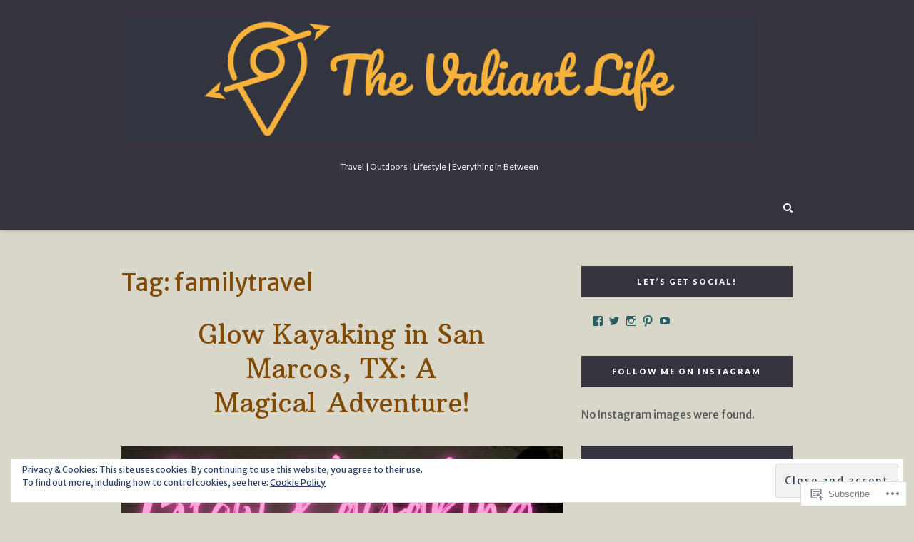

--- FILE ---
content_type: text/html; charset=UTF-8
request_url: https://thevaliantlife.com/tag/familytravel/
body_size: 33710
content:
<!DOCTYPE html>
<html lang="en">
<head>
	<meta charset="UTF-8">
	<meta name="viewport" content="width=device-width, initial-scale=1">
	<link rel="profile" href="http://gmpg.org/xfn/11">
	<title>familytravel</title>
<script type="text/javascript">
  WebFontConfig = {"google":{"families":["Merriweather+Sans:r,i,b,bi:latin,latin-ext"]},"api_url":"https:\/\/fonts-api.wp.com\/css"};
  (function() {
    var wf = document.createElement('script');
    wf.src = '/wp-content/plugins/custom-fonts/js/webfont.js';
    wf.type = 'text/javascript';
    wf.async = 'true';
    var s = document.getElementsByTagName('script')[0];
    s.parentNode.insertBefore(wf, s);
	})();
</script><style id="jetpack-custom-fonts-css">.wf-active html{font-family:"Merriweather Sans",sans-serif}.wf-active body, .wf-active button, .wf-active input, .wf-active select, .wf-active textarea{font-family:"Merriweather Sans",sans-serif}.wf-active pre{font-family:"Merriweather Sans",sans-serif}.wf-active button, .wf-active input[type="button"], .wf-active input[type="reset"], .wf-active input[type="submit"]{font-family:"Merriweather Sans",sans-serif}.wf-active input[type="email"], .wf-active input[type="password"], .wf-active input[type="search"], .wf-active input[type="text"], .wf-active input[type="url"], .wf-active textarea{font-family:"Merriweather Sans",sans-serif}.wf-active .wp-caption .wp-caption-text{font-family:"Merriweather Sans",sans-serif}.wf-active #navigation .menu > li > a{font-family:"Merriweather Sans",sans-serif}.wf-active #navigation .menu ul li a{font-family:"Merriweather Sans",sans-serif}.wf-active #social-menu-header a, .wf-active .header-search-hook-show, .wf-active .header-search-mobile-nav-hook{font-family:"Merriweather Sans",sans-serif}.wf-active .header-search input[type="search"]{font-family:"Merriweather Sans",sans-serif}.wf-active .blog-post-slider-cats a{font-family:"Merriweather Sans",sans-serif}.wf-active .blog-post-slider-read-more a{font-family:"Merriweather Sans",sans-serif}.wf-active .edit-link{font-family:"Merriweather Sans",sans-serif}.wf-active .blog-post-cats a{font-family:"Merriweather Sans",sans-serif}.wf-active .blog-post-read-more a{font-family:"Merriweather Sans",sans-serif}.wf-active .blog-post-tags{font-family:"Merriweather Sans",sans-serif}.wf-active .blog-post-share a{font-family:"Merriweather Sans",sans-serif}.wf-active #infinite-handle span, .wf-active .blog-post-single-pagination a, .wf-active .blog-post-single-pagination p > span, .wf-active .comment-navigation a, .wf-active .pagination a, .wf-active .pagination span.current{font-family:"Merriweather Sans",sans-serif}.wf-active .blog-post-alt-meta{font-family:"Merriweather Sans",sans-serif}.wf-active .blog-post-alt-comments-count{font-family:"Merriweather Sans",sans-serif}.wf-active .blog-post-single-excerpt{font-family:"Merriweather Sans",sans-serif}.wf-active .blog-post-single-nav-button{font-family:"Merriweather Sans",sans-serif}.wf-active .comment-meta .comment-author{font-family:"Merriweather Sans",sans-serif}.wf-active .comment .reply{font-family:"Merriweather Sans",sans-serif}.wf-active .comment-respond label{font-family:"Merriweather Sans",sans-serif}.wf-active #footer-social .screen-reader-text{font-family:"Merriweather Sans",sans-serif}.wf-active .scroll-to-top{font-family:"Merriweather Sans",sans-serif}.wf-active #footer-navigation li a{font-family:"Merriweather Sans",sans-serif}</style>
<meta name='robots' content='max-image-preview:large' />
<meta name="p:domain_verify" content="bd729994fc5fad85782bf6f65202e05a" />

<!-- Async WordPress.com Remote Login -->
<script id="wpcom_remote_login_js">
var wpcom_remote_login_extra_auth = '';
function wpcom_remote_login_remove_dom_node_id( element_id ) {
	var dom_node = document.getElementById( element_id );
	if ( dom_node ) { dom_node.parentNode.removeChild( dom_node ); }
}
function wpcom_remote_login_remove_dom_node_classes( class_name ) {
	var dom_nodes = document.querySelectorAll( '.' + class_name );
	for ( var i = 0; i < dom_nodes.length; i++ ) {
		dom_nodes[ i ].parentNode.removeChild( dom_nodes[ i ] );
	}
}
function wpcom_remote_login_final_cleanup() {
	wpcom_remote_login_remove_dom_node_classes( "wpcom_remote_login_msg" );
	wpcom_remote_login_remove_dom_node_id( "wpcom_remote_login_key" );
	wpcom_remote_login_remove_dom_node_id( "wpcom_remote_login_validate" );
	wpcom_remote_login_remove_dom_node_id( "wpcom_remote_login_js" );
	wpcom_remote_login_remove_dom_node_id( "wpcom_request_access_iframe" );
	wpcom_remote_login_remove_dom_node_id( "wpcom_request_access_styles" );
}

// Watch for messages back from the remote login
window.addEventListener( "message", function( e ) {
	if ( e.origin === "https://r-login.wordpress.com" ) {
		var data = {};
		try {
			data = JSON.parse( e.data );
		} catch( e ) {
			wpcom_remote_login_final_cleanup();
			return;
		}

		if ( data.msg === 'LOGIN' ) {
			// Clean up the login check iframe
			wpcom_remote_login_remove_dom_node_id( "wpcom_remote_login_key" );

			var id_regex = new RegExp( /^[0-9]+$/ );
			var token_regex = new RegExp( /^.*|.*|.*$/ );
			if (
				token_regex.test( data.token )
				&& id_regex.test( data.wpcomid )
			) {
				// We have everything we need to ask for a login
				var script = document.createElement( "script" );
				script.setAttribute( "id", "wpcom_remote_login_validate" );
				script.src = '/remote-login.php?wpcom_remote_login=validate'
					+ '&wpcomid=' + data.wpcomid
					+ '&token=' + encodeURIComponent( data.token )
					+ '&host=' + window.location.protocol
					+ '//' + window.location.hostname
					+ '&postid=5717'
					+ '&is_singular=';
				document.body.appendChild( script );
			}

			return;
		}

		// Safari ITP, not logged in, so redirect
		if ( data.msg === 'LOGIN-REDIRECT' ) {
			window.location = 'https://wordpress.com/log-in?redirect_to=' + window.location.href;
			return;
		}

		// Safari ITP, storage access failed, remove the request
		if ( data.msg === 'LOGIN-REMOVE' ) {
			var css_zap = 'html { -webkit-transition: margin-top 1s; transition: margin-top 1s; } /* 9001 */ html { margin-top: 0 !important; } * html body { margin-top: 0 !important; } @media screen and ( max-width: 782px ) { html { margin-top: 0 !important; } * html body { margin-top: 0 !important; } }';
			var style_zap = document.createElement( 'style' );
			style_zap.type = 'text/css';
			style_zap.appendChild( document.createTextNode( css_zap ) );
			document.body.appendChild( style_zap );

			var e = document.getElementById( 'wpcom_request_access_iframe' );
			e.parentNode.removeChild( e );

			document.cookie = 'wordpress_com_login_access=denied; path=/; max-age=31536000';

			return;
		}

		// Safari ITP
		if ( data.msg === 'REQUEST_ACCESS' ) {
			console.log( 'request access: safari' );

			// Check ITP iframe enable/disable knob
			if ( wpcom_remote_login_extra_auth !== 'safari_itp_iframe' ) {
				return;
			}

			// If we are in a "private window" there is no ITP.
			var private_window = false;
			try {
				var opendb = window.openDatabase( null, null, null, null );
			} catch( e ) {
				private_window = true;
			}

			if ( private_window ) {
				console.log( 'private window' );
				return;
			}

			var iframe = document.createElement( 'iframe' );
			iframe.id = 'wpcom_request_access_iframe';
			iframe.setAttribute( 'scrolling', 'no' );
			iframe.setAttribute( 'sandbox', 'allow-storage-access-by-user-activation allow-scripts allow-same-origin allow-top-navigation-by-user-activation' );
			iframe.src = 'https://r-login.wordpress.com/remote-login.php?wpcom_remote_login=request_access&origin=' + encodeURIComponent( data.origin ) + '&wpcomid=' + encodeURIComponent( data.wpcomid );

			var css = 'html { -webkit-transition: margin-top 1s; transition: margin-top 1s; } /* 9001 */ html { margin-top: 46px !important; } * html body { margin-top: 46px !important; } @media screen and ( max-width: 660px ) { html { margin-top: 71px !important; } * html body { margin-top: 71px !important; } #wpcom_request_access_iframe { display: block; height: 71px !important; } } #wpcom_request_access_iframe { border: 0px; height: 46px; position: fixed; top: 0; left: 0; width: 100%; min-width: 100%; z-index: 99999; background: #23282d; } ';

			var style = document.createElement( 'style' );
			style.type = 'text/css';
			style.id = 'wpcom_request_access_styles';
			style.appendChild( document.createTextNode( css ) );
			document.body.appendChild( style );

			document.body.appendChild( iframe );
		}

		if ( data.msg === 'DONE' ) {
			wpcom_remote_login_final_cleanup();
		}
	}
}, false );

// Inject the remote login iframe after the page has had a chance to load
// more critical resources
window.addEventListener( "DOMContentLoaded", function( e ) {
	var iframe = document.createElement( "iframe" );
	iframe.style.display = "none";
	iframe.setAttribute( "scrolling", "no" );
	iframe.setAttribute( "id", "wpcom_remote_login_key" );
	iframe.src = "https://r-login.wordpress.com/remote-login.php"
		+ "?wpcom_remote_login=key"
		+ "&origin=aHR0cHM6Ly90aGV2YWxpYW50bGlmZS5jb20%3D"
		+ "&wpcomid=74922446"
		+ "&time=" + Math.floor( Date.now() / 1000 );
	document.body.appendChild( iframe );
}, false );
</script>
<link rel='dns-prefetch' href='//s0.wp.com' />
<link rel='dns-prefetch' href='//fonts-api.wp.com' />
<link rel="alternate" type="application/rss+xml" title=" &raquo; Feed" href="https://thevaliantlife.com/feed/" />
<link rel="alternate" type="application/rss+xml" title=" &raquo; Comments Feed" href="https://thevaliantlife.com/comments/feed/" />
<link rel="alternate" type="application/rss+xml" title=" &raquo; familytravel Tag Feed" href="https://thevaliantlife.com/tag/familytravel/feed/" />
	<script type="text/javascript">
		/* <![CDATA[ */
		function addLoadEvent(func) {
			var oldonload = window.onload;
			if (typeof window.onload != 'function') {
				window.onload = func;
			} else {
				window.onload = function () {
					oldonload();
					func();
				}
			}
		}
		/* ]]> */
	</script>
	<link crossorigin='anonymous' rel='stylesheet' id='all-css-0-1' href='/_static/??-eJx9jMsKwjAQAH/IuPioxYP4LSFdyzabTXA3hP69UelNPA4zDLTiQhZDMUjVFa4ziUKjaUZTwNptjoSOfQPDVNgbKqitjPuguoPfA6bYswWt+BDdh/7lW/hl0CqQ8lS5P0geJGToNDwz88bre3dPt8M4nI7j9XIelhcUdkwy&cssminify=yes' type='text/css' media='all' />
<style id='wp-emoji-styles-inline-css'>

	img.wp-smiley, img.emoji {
		display: inline !important;
		border: none !important;
		box-shadow: none !important;
		height: 1em !important;
		width: 1em !important;
		margin: 0 0.07em !important;
		vertical-align: -0.1em !important;
		background: none !important;
		padding: 0 !important;
	}
/*# sourceURL=wp-emoji-styles-inline-css */
</style>
<link crossorigin='anonymous' rel='stylesheet' id='all-css-2-1' href='/wp-content/plugins/gutenberg-core/v22.2.0/build/styles/block-library/style.css?m=1764855221i&cssminify=yes' type='text/css' media='all' />
<style id='wp-block-library-inline-css'>
.has-text-align-justify {
	text-align:justify;
}
.has-text-align-justify{text-align:justify;}

/*# sourceURL=wp-block-library-inline-css */
</style><style id='wp-block-paragraph-inline-css'>
.is-small-text{font-size:.875em}.is-regular-text{font-size:1em}.is-large-text{font-size:2.25em}.is-larger-text{font-size:3em}.has-drop-cap:not(:focus):first-letter{float:left;font-size:8.4em;font-style:normal;font-weight:100;line-height:.68;margin:.05em .1em 0 0;text-transform:uppercase}body.rtl .has-drop-cap:not(:focus):first-letter{float:none;margin-left:.1em}p.has-drop-cap.has-background{overflow:hidden}:root :where(p.has-background){padding:1.25em 2.375em}:where(p.has-text-color:not(.has-link-color)) a{color:inherit}p.has-text-align-left[style*="writing-mode:vertical-lr"],p.has-text-align-right[style*="writing-mode:vertical-rl"]{rotate:180deg}
/*# sourceURL=/wp-content/plugins/gutenberg-core/v22.2.0/build/styles/block-library/paragraph/style.css */
</style>
<style id='global-styles-inline-css'>
:root{--wp--preset--aspect-ratio--square: 1;--wp--preset--aspect-ratio--4-3: 4/3;--wp--preset--aspect-ratio--3-4: 3/4;--wp--preset--aspect-ratio--3-2: 3/2;--wp--preset--aspect-ratio--2-3: 2/3;--wp--preset--aspect-ratio--16-9: 16/9;--wp--preset--aspect-ratio--9-16: 9/16;--wp--preset--color--black: #000000;--wp--preset--color--cyan-bluish-gray: #abb8c3;--wp--preset--color--white: #ffffff;--wp--preset--color--pale-pink: #f78da7;--wp--preset--color--vivid-red: #cf2e2e;--wp--preset--color--luminous-vivid-orange: #ff6900;--wp--preset--color--luminous-vivid-amber: #fcb900;--wp--preset--color--light-green-cyan: #7bdcb5;--wp--preset--color--vivid-green-cyan: #00d084;--wp--preset--color--pale-cyan-blue: #8ed1fc;--wp--preset--color--vivid-cyan-blue: #0693e3;--wp--preset--color--vivid-purple: #9b51e0;--wp--preset--gradient--vivid-cyan-blue-to-vivid-purple: linear-gradient(135deg,rgb(6,147,227) 0%,rgb(155,81,224) 100%);--wp--preset--gradient--light-green-cyan-to-vivid-green-cyan: linear-gradient(135deg,rgb(122,220,180) 0%,rgb(0,208,130) 100%);--wp--preset--gradient--luminous-vivid-amber-to-luminous-vivid-orange: linear-gradient(135deg,rgb(252,185,0) 0%,rgb(255,105,0) 100%);--wp--preset--gradient--luminous-vivid-orange-to-vivid-red: linear-gradient(135deg,rgb(255,105,0) 0%,rgb(207,46,46) 100%);--wp--preset--gradient--very-light-gray-to-cyan-bluish-gray: linear-gradient(135deg,rgb(238,238,238) 0%,rgb(169,184,195) 100%);--wp--preset--gradient--cool-to-warm-spectrum: linear-gradient(135deg,rgb(74,234,220) 0%,rgb(151,120,209) 20%,rgb(207,42,186) 40%,rgb(238,44,130) 60%,rgb(251,105,98) 80%,rgb(254,248,76) 100%);--wp--preset--gradient--blush-light-purple: linear-gradient(135deg,rgb(255,206,236) 0%,rgb(152,150,240) 100%);--wp--preset--gradient--blush-bordeaux: linear-gradient(135deg,rgb(254,205,165) 0%,rgb(254,45,45) 50%,rgb(107,0,62) 100%);--wp--preset--gradient--luminous-dusk: linear-gradient(135deg,rgb(255,203,112) 0%,rgb(199,81,192) 50%,rgb(65,88,208) 100%);--wp--preset--gradient--pale-ocean: linear-gradient(135deg,rgb(255,245,203) 0%,rgb(182,227,212) 50%,rgb(51,167,181) 100%);--wp--preset--gradient--electric-grass: linear-gradient(135deg,rgb(202,248,128) 0%,rgb(113,206,126) 100%);--wp--preset--gradient--midnight: linear-gradient(135deg,rgb(2,3,129) 0%,rgb(40,116,252) 100%);--wp--preset--font-size--small: 13px;--wp--preset--font-size--medium: 20px;--wp--preset--font-size--large: 36px;--wp--preset--font-size--x-large: 42px;--wp--preset--font-family--albert-sans: 'Albert Sans', sans-serif;--wp--preset--font-family--alegreya: Alegreya, serif;--wp--preset--font-family--arvo: Arvo, serif;--wp--preset--font-family--bodoni-moda: 'Bodoni Moda', serif;--wp--preset--font-family--bricolage-grotesque: 'Bricolage Grotesque', sans-serif;--wp--preset--font-family--cabin: Cabin, sans-serif;--wp--preset--font-family--chivo: Chivo, sans-serif;--wp--preset--font-family--commissioner: Commissioner, sans-serif;--wp--preset--font-family--cormorant: Cormorant, serif;--wp--preset--font-family--courier-prime: 'Courier Prime', monospace;--wp--preset--font-family--crimson-pro: 'Crimson Pro', serif;--wp--preset--font-family--dm-mono: 'DM Mono', monospace;--wp--preset--font-family--dm-sans: 'DM Sans', sans-serif;--wp--preset--font-family--dm-serif-display: 'DM Serif Display', serif;--wp--preset--font-family--domine: Domine, serif;--wp--preset--font-family--eb-garamond: 'EB Garamond', serif;--wp--preset--font-family--epilogue: Epilogue, sans-serif;--wp--preset--font-family--fahkwang: Fahkwang, sans-serif;--wp--preset--font-family--figtree: Figtree, sans-serif;--wp--preset--font-family--fira-sans: 'Fira Sans', sans-serif;--wp--preset--font-family--fjalla-one: 'Fjalla One', sans-serif;--wp--preset--font-family--fraunces: Fraunces, serif;--wp--preset--font-family--gabarito: Gabarito, system-ui;--wp--preset--font-family--ibm-plex-mono: 'IBM Plex Mono', monospace;--wp--preset--font-family--ibm-plex-sans: 'IBM Plex Sans', sans-serif;--wp--preset--font-family--ibarra-real-nova: 'Ibarra Real Nova', serif;--wp--preset--font-family--instrument-serif: 'Instrument Serif', serif;--wp--preset--font-family--inter: Inter, sans-serif;--wp--preset--font-family--josefin-sans: 'Josefin Sans', sans-serif;--wp--preset--font-family--jost: Jost, sans-serif;--wp--preset--font-family--libre-baskerville: 'Libre Baskerville', serif;--wp--preset--font-family--libre-franklin: 'Libre Franklin', sans-serif;--wp--preset--font-family--literata: Literata, serif;--wp--preset--font-family--lora: Lora, serif;--wp--preset--font-family--merriweather: Merriweather, serif;--wp--preset--font-family--montserrat: Montserrat, sans-serif;--wp--preset--font-family--newsreader: Newsreader, serif;--wp--preset--font-family--noto-sans-mono: 'Noto Sans Mono', sans-serif;--wp--preset--font-family--nunito: Nunito, sans-serif;--wp--preset--font-family--open-sans: 'Open Sans', sans-serif;--wp--preset--font-family--overpass: Overpass, sans-serif;--wp--preset--font-family--pt-serif: 'PT Serif', serif;--wp--preset--font-family--petrona: Petrona, serif;--wp--preset--font-family--piazzolla: Piazzolla, serif;--wp--preset--font-family--playfair-display: 'Playfair Display', serif;--wp--preset--font-family--plus-jakarta-sans: 'Plus Jakarta Sans', sans-serif;--wp--preset--font-family--poppins: Poppins, sans-serif;--wp--preset--font-family--raleway: Raleway, sans-serif;--wp--preset--font-family--roboto: Roboto, sans-serif;--wp--preset--font-family--roboto-slab: 'Roboto Slab', serif;--wp--preset--font-family--rubik: Rubik, sans-serif;--wp--preset--font-family--rufina: Rufina, serif;--wp--preset--font-family--sora: Sora, sans-serif;--wp--preset--font-family--source-sans-3: 'Source Sans 3', sans-serif;--wp--preset--font-family--source-serif-4: 'Source Serif 4', serif;--wp--preset--font-family--space-mono: 'Space Mono', monospace;--wp--preset--font-family--syne: Syne, sans-serif;--wp--preset--font-family--texturina: Texturina, serif;--wp--preset--font-family--urbanist: Urbanist, sans-serif;--wp--preset--font-family--work-sans: 'Work Sans', sans-serif;--wp--preset--spacing--20: 0.44rem;--wp--preset--spacing--30: 0.67rem;--wp--preset--spacing--40: 1rem;--wp--preset--spacing--50: 1.5rem;--wp--preset--spacing--60: 2.25rem;--wp--preset--spacing--70: 3.38rem;--wp--preset--spacing--80: 5.06rem;--wp--preset--shadow--natural: 6px 6px 9px rgba(0, 0, 0, 0.2);--wp--preset--shadow--deep: 12px 12px 50px rgba(0, 0, 0, 0.4);--wp--preset--shadow--sharp: 6px 6px 0px rgba(0, 0, 0, 0.2);--wp--preset--shadow--outlined: 6px 6px 0px -3px rgb(255, 255, 255), 6px 6px rgb(0, 0, 0);--wp--preset--shadow--crisp: 6px 6px 0px rgb(0, 0, 0);}:where(.is-layout-flex){gap: 0.5em;}:where(.is-layout-grid){gap: 0.5em;}body .is-layout-flex{display: flex;}.is-layout-flex{flex-wrap: wrap;align-items: center;}.is-layout-flex > :is(*, div){margin: 0;}body .is-layout-grid{display: grid;}.is-layout-grid > :is(*, div){margin: 0;}:where(.wp-block-columns.is-layout-flex){gap: 2em;}:where(.wp-block-columns.is-layout-grid){gap: 2em;}:where(.wp-block-post-template.is-layout-flex){gap: 1.25em;}:where(.wp-block-post-template.is-layout-grid){gap: 1.25em;}.has-black-color{color: var(--wp--preset--color--black) !important;}.has-cyan-bluish-gray-color{color: var(--wp--preset--color--cyan-bluish-gray) !important;}.has-white-color{color: var(--wp--preset--color--white) !important;}.has-pale-pink-color{color: var(--wp--preset--color--pale-pink) !important;}.has-vivid-red-color{color: var(--wp--preset--color--vivid-red) !important;}.has-luminous-vivid-orange-color{color: var(--wp--preset--color--luminous-vivid-orange) !important;}.has-luminous-vivid-amber-color{color: var(--wp--preset--color--luminous-vivid-amber) !important;}.has-light-green-cyan-color{color: var(--wp--preset--color--light-green-cyan) !important;}.has-vivid-green-cyan-color{color: var(--wp--preset--color--vivid-green-cyan) !important;}.has-pale-cyan-blue-color{color: var(--wp--preset--color--pale-cyan-blue) !important;}.has-vivid-cyan-blue-color{color: var(--wp--preset--color--vivid-cyan-blue) !important;}.has-vivid-purple-color{color: var(--wp--preset--color--vivid-purple) !important;}.has-black-background-color{background-color: var(--wp--preset--color--black) !important;}.has-cyan-bluish-gray-background-color{background-color: var(--wp--preset--color--cyan-bluish-gray) !important;}.has-white-background-color{background-color: var(--wp--preset--color--white) !important;}.has-pale-pink-background-color{background-color: var(--wp--preset--color--pale-pink) !important;}.has-vivid-red-background-color{background-color: var(--wp--preset--color--vivid-red) !important;}.has-luminous-vivid-orange-background-color{background-color: var(--wp--preset--color--luminous-vivid-orange) !important;}.has-luminous-vivid-amber-background-color{background-color: var(--wp--preset--color--luminous-vivid-amber) !important;}.has-light-green-cyan-background-color{background-color: var(--wp--preset--color--light-green-cyan) !important;}.has-vivid-green-cyan-background-color{background-color: var(--wp--preset--color--vivid-green-cyan) !important;}.has-pale-cyan-blue-background-color{background-color: var(--wp--preset--color--pale-cyan-blue) !important;}.has-vivid-cyan-blue-background-color{background-color: var(--wp--preset--color--vivid-cyan-blue) !important;}.has-vivid-purple-background-color{background-color: var(--wp--preset--color--vivid-purple) !important;}.has-black-border-color{border-color: var(--wp--preset--color--black) !important;}.has-cyan-bluish-gray-border-color{border-color: var(--wp--preset--color--cyan-bluish-gray) !important;}.has-white-border-color{border-color: var(--wp--preset--color--white) !important;}.has-pale-pink-border-color{border-color: var(--wp--preset--color--pale-pink) !important;}.has-vivid-red-border-color{border-color: var(--wp--preset--color--vivid-red) !important;}.has-luminous-vivid-orange-border-color{border-color: var(--wp--preset--color--luminous-vivid-orange) !important;}.has-luminous-vivid-amber-border-color{border-color: var(--wp--preset--color--luminous-vivid-amber) !important;}.has-light-green-cyan-border-color{border-color: var(--wp--preset--color--light-green-cyan) !important;}.has-vivid-green-cyan-border-color{border-color: var(--wp--preset--color--vivid-green-cyan) !important;}.has-pale-cyan-blue-border-color{border-color: var(--wp--preset--color--pale-cyan-blue) !important;}.has-vivid-cyan-blue-border-color{border-color: var(--wp--preset--color--vivid-cyan-blue) !important;}.has-vivid-purple-border-color{border-color: var(--wp--preset--color--vivid-purple) !important;}.has-vivid-cyan-blue-to-vivid-purple-gradient-background{background: var(--wp--preset--gradient--vivid-cyan-blue-to-vivid-purple) !important;}.has-light-green-cyan-to-vivid-green-cyan-gradient-background{background: var(--wp--preset--gradient--light-green-cyan-to-vivid-green-cyan) !important;}.has-luminous-vivid-amber-to-luminous-vivid-orange-gradient-background{background: var(--wp--preset--gradient--luminous-vivid-amber-to-luminous-vivid-orange) !important;}.has-luminous-vivid-orange-to-vivid-red-gradient-background{background: var(--wp--preset--gradient--luminous-vivid-orange-to-vivid-red) !important;}.has-very-light-gray-to-cyan-bluish-gray-gradient-background{background: var(--wp--preset--gradient--very-light-gray-to-cyan-bluish-gray) !important;}.has-cool-to-warm-spectrum-gradient-background{background: var(--wp--preset--gradient--cool-to-warm-spectrum) !important;}.has-blush-light-purple-gradient-background{background: var(--wp--preset--gradient--blush-light-purple) !important;}.has-blush-bordeaux-gradient-background{background: var(--wp--preset--gradient--blush-bordeaux) !important;}.has-luminous-dusk-gradient-background{background: var(--wp--preset--gradient--luminous-dusk) !important;}.has-pale-ocean-gradient-background{background: var(--wp--preset--gradient--pale-ocean) !important;}.has-electric-grass-gradient-background{background: var(--wp--preset--gradient--electric-grass) !important;}.has-midnight-gradient-background{background: var(--wp--preset--gradient--midnight) !important;}.has-small-font-size{font-size: var(--wp--preset--font-size--small) !important;}.has-medium-font-size{font-size: var(--wp--preset--font-size--medium) !important;}.has-large-font-size{font-size: var(--wp--preset--font-size--large) !important;}.has-x-large-font-size{font-size: var(--wp--preset--font-size--x-large) !important;}.has-albert-sans-font-family{font-family: var(--wp--preset--font-family--albert-sans) !important;}.has-alegreya-font-family{font-family: var(--wp--preset--font-family--alegreya) !important;}.has-arvo-font-family{font-family: var(--wp--preset--font-family--arvo) !important;}.has-bodoni-moda-font-family{font-family: var(--wp--preset--font-family--bodoni-moda) !important;}.has-bricolage-grotesque-font-family{font-family: var(--wp--preset--font-family--bricolage-grotesque) !important;}.has-cabin-font-family{font-family: var(--wp--preset--font-family--cabin) !important;}.has-chivo-font-family{font-family: var(--wp--preset--font-family--chivo) !important;}.has-commissioner-font-family{font-family: var(--wp--preset--font-family--commissioner) !important;}.has-cormorant-font-family{font-family: var(--wp--preset--font-family--cormorant) !important;}.has-courier-prime-font-family{font-family: var(--wp--preset--font-family--courier-prime) !important;}.has-crimson-pro-font-family{font-family: var(--wp--preset--font-family--crimson-pro) !important;}.has-dm-mono-font-family{font-family: var(--wp--preset--font-family--dm-mono) !important;}.has-dm-sans-font-family{font-family: var(--wp--preset--font-family--dm-sans) !important;}.has-dm-serif-display-font-family{font-family: var(--wp--preset--font-family--dm-serif-display) !important;}.has-domine-font-family{font-family: var(--wp--preset--font-family--domine) !important;}.has-eb-garamond-font-family{font-family: var(--wp--preset--font-family--eb-garamond) !important;}.has-epilogue-font-family{font-family: var(--wp--preset--font-family--epilogue) !important;}.has-fahkwang-font-family{font-family: var(--wp--preset--font-family--fahkwang) !important;}.has-figtree-font-family{font-family: var(--wp--preset--font-family--figtree) !important;}.has-fira-sans-font-family{font-family: var(--wp--preset--font-family--fira-sans) !important;}.has-fjalla-one-font-family{font-family: var(--wp--preset--font-family--fjalla-one) !important;}.has-fraunces-font-family{font-family: var(--wp--preset--font-family--fraunces) !important;}.has-gabarito-font-family{font-family: var(--wp--preset--font-family--gabarito) !important;}.has-ibm-plex-mono-font-family{font-family: var(--wp--preset--font-family--ibm-plex-mono) !important;}.has-ibm-plex-sans-font-family{font-family: var(--wp--preset--font-family--ibm-plex-sans) !important;}.has-ibarra-real-nova-font-family{font-family: var(--wp--preset--font-family--ibarra-real-nova) !important;}.has-instrument-serif-font-family{font-family: var(--wp--preset--font-family--instrument-serif) !important;}.has-inter-font-family{font-family: var(--wp--preset--font-family--inter) !important;}.has-josefin-sans-font-family{font-family: var(--wp--preset--font-family--josefin-sans) !important;}.has-jost-font-family{font-family: var(--wp--preset--font-family--jost) !important;}.has-libre-baskerville-font-family{font-family: var(--wp--preset--font-family--libre-baskerville) !important;}.has-libre-franklin-font-family{font-family: var(--wp--preset--font-family--libre-franklin) !important;}.has-literata-font-family{font-family: var(--wp--preset--font-family--literata) !important;}.has-lora-font-family{font-family: var(--wp--preset--font-family--lora) !important;}.has-merriweather-font-family{font-family: var(--wp--preset--font-family--merriweather) !important;}.has-montserrat-font-family{font-family: var(--wp--preset--font-family--montserrat) !important;}.has-newsreader-font-family{font-family: var(--wp--preset--font-family--newsreader) !important;}.has-noto-sans-mono-font-family{font-family: var(--wp--preset--font-family--noto-sans-mono) !important;}.has-nunito-font-family{font-family: var(--wp--preset--font-family--nunito) !important;}.has-open-sans-font-family{font-family: var(--wp--preset--font-family--open-sans) !important;}.has-overpass-font-family{font-family: var(--wp--preset--font-family--overpass) !important;}.has-pt-serif-font-family{font-family: var(--wp--preset--font-family--pt-serif) !important;}.has-petrona-font-family{font-family: var(--wp--preset--font-family--petrona) !important;}.has-piazzolla-font-family{font-family: var(--wp--preset--font-family--piazzolla) !important;}.has-playfair-display-font-family{font-family: var(--wp--preset--font-family--playfair-display) !important;}.has-plus-jakarta-sans-font-family{font-family: var(--wp--preset--font-family--plus-jakarta-sans) !important;}.has-poppins-font-family{font-family: var(--wp--preset--font-family--poppins) !important;}.has-raleway-font-family{font-family: var(--wp--preset--font-family--raleway) !important;}.has-roboto-font-family{font-family: var(--wp--preset--font-family--roboto) !important;}.has-roboto-slab-font-family{font-family: var(--wp--preset--font-family--roboto-slab) !important;}.has-rubik-font-family{font-family: var(--wp--preset--font-family--rubik) !important;}.has-rufina-font-family{font-family: var(--wp--preset--font-family--rufina) !important;}.has-sora-font-family{font-family: var(--wp--preset--font-family--sora) !important;}.has-source-sans-3-font-family{font-family: var(--wp--preset--font-family--source-sans-3) !important;}.has-source-serif-4-font-family{font-family: var(--wp--preset--font-family--source-serif-4) !important;}.has-space-mono-font-family{font-family: var(--wp--preset--font-family--space-mono) !important;}.has-syne-font-family{font-family: var(--wp--preset--font-family--syne) !important;}.has-texturina-font-family{font-family: var(--wp--preset--font-family--texturina) !important;}.has-urbanist-font-family{font-family: var(--wp--preset--font-family--urbanist) !important;}.has-work-sans-font-family{font-family: var(--wp--preset--font-family--work-sans) !important;}
/*# sourceURL=global-styles-inline-css */
</style>

<style id='classic-theme-styles-inline-css'>
/*! This file is auto-generated */
.wp-block-button__link{color:#fff;background-color:#32373c;border-radius:9999px;box-shadow:none;text-decoration:none;padding:calc(.667em + 2px) calc(1.333em + 2px);font-size:1.125em}.wp-block-file__button{background:#32373c;color:#fff;text-decoration:none}
/*# sourceURL=/wp-includes/css/classic-themes.min.css */
</style>
<link crossorigin='anonymous' rel='stylesheet' id='all-css-4-1' href='/_static/??-eJydj90OgjAMRl/I0oBG8cL4LAMqTFdYaBF9e0fAv2gw8abZmnO+tth7yJtaqVb0rittLZg3mWvyk2ASxWkUg1j2jqClc7TCwoo+CBC9OopykQW+BHEHz6yWQp+90YFgKqwhRxywOa23RUkadLm/Qekyr/gwBrLMtyQCobLtGLQKs+TDG9s4UViRaRVMXYwH4fezfkjDrtMy/6iHgI4VTE/SML19hsg97+J1GqfLJNlujje4VKVR&cssminify=yes' type='text/css' media='all' />
<style id='heart-and-style-style-inline-css'>
.post-meta-date, .post-meta-cats, .post-meta-tags, .post-meta-author,.post-meta-date-on { clip: rect(1px, 1px, 1px, 1px); height: 1px; position: absolute; overflow: hidden; width: 1px; }
/*# sourceURL=heart-and-style-style-inline-css */
</style>
<link rel='stylesheet' id='heart-and-style-fonts-css' href='https://fonts-api.wp.com/css?family=Lato%3A400%2C100%2C300%2C700%2C900%7CArbutus+Slab&#038;subset=latin%2Clatin-ext&#038;ver=1.0' media='all' />
<link crossorigin='anonymous' rel='stylesheet' id='all-css-6-1' href='/wp-content/themes/premium/heart-and-style/blocks.css?m=1600953497i&cssminify=yes' type='text/css' media='all' />
<style id='jetpack_facebook_likebox-inline-css'>
.widget_facebook_likebox {
	overflow: hidden;
}

/*# sourceURL=/wp-content/mu-plugins/jetpack-plugin/sun/modules/widgets/facebook-likebox/style.css */
</style>
<link crossorigin='anonymous' rel='stylesheet' id='all-css-8-1' href='/_static/??-eJzTLy/QTc7PK0nNK9HPLdUtyClNz8wr1i9KTcrJTwcy0/WTi5G5ekCujj52Temp+bo5+cmJJZn5eSgc3bScxMwikFb7XFtDE1NLExMLc0OTLACohS2q&cssminify=yes' type='text/css' media='all' />
<link crossorigin='anonymous' rel='stylesheet' id='print-css-9-1' href='/wp-content/mu-plugins/global-print/global-print.css?m=1465851035i&cssminify=yes' type='text/css' media='print' />
<style id='jetpack-global-styles-frontend-style-inline-css'>
:root { --font-headings: unset; --font-base: unset; --font-headings-default: -apple-system,BlinkMacSystemFont,"Segoe UI",Roboto,Oxygen-Sans,Ubuntu,Cantarell,"Helvetica Neue",sans-serif; --font-base-default: -apple-system,BlinkMacSystemFont,"Segoe UI",Roboto,Oxygen-Sans,Ubuntu,Cantarell,"Helvetica Neue",sans-serif;}
/*# sourceURL=jetpack-global-styles-frontend-style-inline-css */
</style>
<link crossorigin='anonymous' rel='stylesheet' id='all-css-12-1' href='/_static/??-eJyNjcsKAjEMRX/IGtQZBxfip0hMS9sxTYppGfx7H7gRN+7ugcs5sFRHKi1Ig9Jd5R6zGMyhVaTrh8G6QFHfORhYwlvw6P39PbPENZmt4G/ROQuBKWVkxxrVvuBH1lIoz2waILJekF+HUzlupnG3nQ77YZwfuRJIaQ==&cssminify=yes' type='text/css' media='all' />
<script type="text/javascript" id="wpcom-actionbar-placeholder-js-extra">
/* <![CDATA[ */
var actionbardata = {"siteID":"74922446","postID":"0","siteURL":"https://thevaliantlife.com","xhrURL":"https://thevaliantlife.com/wp-admin/admin-ajax.php","nonce":"49b2c6b157","isLoggedIn":"","statusMessage":"","subsEmailDefault":"instantly","proxyScriptUrl":"https://s0.wp.com/wp-content/js/wpcom-proxy-request.js?m=1513050504i&amp;ver=20211021","i18n":{"followedText":"New posts from this site will now appear in your \u003Ca href=\"https://wordpress.com/reader\"\u003EReader\u003C/a\u003E","foldBar":"Collapse this bar","unfoldBar":"Expand this bar","shortLinkCopied":"Shortlink copied to clipboard."}};
//# sourceURL=wpcom-actionbar-placeholder-js-extra
/* ]]> */
</script>
<script type="text/javascript" id="jetpack-mu-wpcom-settings-js-before">
/* <![CDATA[ */
var JETPACK_MU_WPCOM_SETTINGS = {"assetsUrl":"https://s0.wp.com/wp-content/mu-plugins/jetpack-mu-wpcom-plugin/sun/jetpack_vendor/automattic/jetpack-mu-wpcom/src/build/"};
//# sourceURL=jetpack-mu-wpcom-settings-js-before
/* ]]> */
</script>
<script crossorigin='anonymous' type='text/javascript'  src='/_static/??-eJyFjcsOwiAQRX/I6dSa+lgYvwWBEAgMOAPW/n3bqIk7V2dxT87FqYDOVC1VDIIcKxTOr7kLssN186RjM1a2MTya5fmDLnn6K0HyjlW1v/L37R6zgxKb8yQ4ZTbKCOioRN4hnQo+hw1AmcCZwmvilq7709CPh/54voQFmNpFWg=='></script>
<script type="text/javascript" id="rlt-proxy-js-after">
/* <![CDATA[ */
	rltInitialize( {"token":null,"iframeOrigins":["https:\/\/widgets.wp.com"]} );
//# sourceURL=rlt-proxy-js-after
/* ]]> */
</script>
<link rel="EditURI" type="application/rsd+xml" title="RSD" href="https://thevaliantlifedotcom.wordpress.com/xmlrpc.php?rsd" />
<meta name="generator" content="WordPress.com" />

<!-- Jetpack Open Graph Tags -->
<meta property="og:type" content="website" />
<meta property="og:title" content="familytravel" />
<meta property="og:url" content="https://thevaliantlife.com/tag/familytravel/" />
<meta property="og:image" content="https://thevaliantlife.com/wp-content/uploads/2023/05/cropped-cropped-wordpress.png?w=200" />
<meta property="og:image:width" content="200" />
<meta property="og:image:height" content="200" />
<meta property="og:image:alt" content="" />
<meta property="og:locale" content="en_US" />
<meta name="twitter:creator" content="@Thevaliantlife" />
<meta name="twitter:site" content="@Thevaliantlife" />

<!-- End Jetpack Open Graph Tags -->
<link rel='openid.server' href='https://thevaliantlife.com/?openidserver=1' />
<link rel='openid.delegate' href='https://thevaliantlife.com/' />
<link rel="search" type="application/opensearchdescription+xml" href="https://thevaliantlife.com/osd.xml" title="" />
<link rel="search" type="application/opensearchdescription+xml" href="https://s1.wp.com/opensearch.xml" title="WordPress.com" />
<meta name="theme-color" content="#d9d7ca" />
		<style type="text/css">
			.recentcomments a {
				display: inline !important;
				padding: 0 !important;
				margin: 0 !important;
			}

			table.recentcommentsavatartop img.avatar, table.recentcommentsavatarend img.avatar {
				border: 0px;
				margin: 0;
			}

			table.recentcommentsavatartop a, table.recentcommentsavatarend a {
				border: 0px !important;
				background-color: transparent !important;
			}

			td.recentcommentsavatarend, td.recentcommentsavatartop {
				padding: 0px 0px 1px 0px;
				margin: 0px;
			}

			td.recentcommentstextend {
				border: none !important;
				padding: 0px 0px 2px 10px;
			}

			.rtl td.recentcommentstextend {
				padding: 0px 10px 2px 0px;
			}

			td.recentcommentstexttop {
				border: none;
				padding: 0px 0px 0px 10px;
			}

			.rtl td.recentcommentstexttop {
				padding: 0px 10px 0px 0px;
			}
		</style>
		<meta name="description" content="Posts about familytravel written by Emmy M." />
<style type="text/css" id="custom-background-css">
body.custom-background { background-color: #d9d7ca; }
</style>
			<script type="text/javascript">

			window.doNotSellCallback = function() {

				var linkElements = [
					'a[href="https://wordpress.com/?ref=footer_blog"]',
					'a[href="https://wordpress.com/?ref=footer_website"]',
					'a[href="https://wordpress.com/?ref=vertical_footer"]',
					'a[href^="https://wordpress.com/?ref=footer_segment_"]',
				].join(',');

				var dnsLink = document.createElement( 'a' );
				dnsLink.href = 'https://wordpress.com/advertising-program-optout/';
				dnsLink.classList.add( 'do-not-sell-link' );
				dnsLink.rel = 'nofollow';
				dnsLink.style.marginLeft = '0.5em';
				dnsLink.textContent = 'Do Not Sell or Share My Personal Information';

				var creditLinks = document.querySelectorAll( linkElements );

				if ( 0 === creditLinks.length ) {
					return false;
				}

				Array.prototype.forEach.call( creditLinks, function( el ) {
					el.insertAdjacentElement( 'afterend', dnsLink );
				});

				return true;
			};

		</script>
		<style type="text/css" id="custom-colors-css">body { color: #565656;}
.blog-post-cats a,
            .edit-link,
            .blog-post-alt-comments-count .fa,
            .blog-post-share a .fa,
            blockquote { color: #232323;}
#footer-navigation .menu > li > a:hover { color: #A8A8A8;}
.blog-post-single-meta,
            .blog-posts-listing .post,
            .entry-author { border-color: #dddddd;}
.blog-post-single-meta,
            .blog-posts-listing .post,
            .entry-author { border-color: rgba( 221, 221, 221, 0.25 );}
.blog-post-meta,
            .blog-post-single-meta-info,
            .blog-post-tags { color: #565656;}
#navigation .menu ul li a { color: #A8A8A8;}
.blog-post-single-nav-button,
            .comment-navigation a,
            .blog-post-single-pagination a,
            .blog-post-single-pagination p > span,
            .pagination a, .pagination span.current,
            #infinite-handle span { color: #565656;}
.blog-post-alt-comments-count,
            .blog-post-alt-meta,
            .blog-post-share a { color: #565656;}
#footer-navigation .menu > li.current-menu-item > a,
            #footer-navigation .menu > li > a,
            #footer-copyright,
            #footer-navigation li a,
            #footer-social .screen-reader-text { color: #A8A8A8;}
#sidebar .widget-title,
            #header,
            #footer,
            #header a,
            #footer a,
            #logo .site-title a,
            .scroll-to-top .fa,
            #social-menu-header a,
            #header-social .jetpack-social-navigation a,
            .header-search-hook-show,
            .header-search-mobile-nav-hook,
            #navigation .menu > li > a,
            #navigation .menu > li.current-menu-item > a,
            #navigation .menu > li.current_page_item > a,
            #navigation .menu > li > a:hover,
            #navigation .menu ul li a:hover { color: #FFFFFF;}
button,
            input[type="button"],
            input[type="reset"],
            input[type="submit"] { color: #FFFFFF;}
button:hover,
            input[type="button"]:hover,
            input[type="reset"]:hover,
            input[type="submit"]:hover { color: #FFFFFF;}
body { background-color: #d9d7ca;}
.blog-posts-listing .post.sticky,
            .blog-post-single-nav-button,
            .comment-navigation a,
            .blog-post-single-pagination a,
            .blog-post-single-pagination p > span,
            .pagination a,
            .pagination span.current,
            #infinite-handle span,
            #footer-posts { background-color: #D3D0C2;}
a { color: #285D61;}
#footer-social a { color: #63B3BA;}
#navigation .menu > li > a:hover,
            #navigation .menu > li.current-menu-item > a,
            .blog-posts-slider-loader,
            .blog-post-cats a,
            .blog-post-slider-cats a,
            .blog-posts-listing .post.sticky { border-color: #46989e;}
.blog-post-title h2,
            .blog-post-title h2 a,
            h1, h2, h3, h4, h5, h6,
            .comment-meta .comment-author,
            .comment-reply-title,
            .entry-author .author-title,
            .section-heading h2 { color: #804A03;}
button,
            input[type="button"],
            input[type="reset"],
            input[type="submit"] { background-color: #254e57;}
button:hover,
            input[type="button"]:hover,
            input[type="reset"]:hover,
            input[type="submit"]:hover { background-color: #1D3C43;}
#navigation .menu > li > a:hover,
            #navigation .menu > li.current-menu-item > a,
            .blog-posts-slider-loader,
            .blog-post-cats a,
            .blog-post-slider-cats a,
            .blog-posts-listing .post.sticky { border-color: #254e57;}
#footer-widgets a { color: #42879E;}
#featured-posts-slider { background-color: #3C3946;}
#header, #footer { background-color: #373440;}
#sidebar .widget-title,
            #navigation .menu ul { background-color: #373440;}
#navigation .menu ul { border-color: #302D38;}
#navigation .menu ul li a { border-color: #302D38;}
</style>
<link rel="icon" href="https://thevaliantlife.com/wp-content/uploads/2023/05/cropped-cropped-wordpress.png?w=32" sizes="32x32" />
<link rel="icon" href="https://thevaliantlife.com/wp-content/uploads/2023/05/cropped-cropped-wordpress.png?w=192" sizes="192x192" />
<link rel="apple-touch-icon" href="https://thevaliantlife.com/wp-content/uploads/2023/05/cropped-cropped-wordpress.png?w=180" />
<meta name="msapplication-TileImage" content="https://thevaliantlife.com/wp-content/uploads/2023/05/cropped-cropped-wordpress.png?w=270" />
<script type="text/javascript">
	window.google_analytics_uacct = "UA-52447-2";
</script>

<script type="text/javascript">
	var _gaq = _gaq || [];
	_gaq.push(['_setAccount', 'UA-52447-2']);
	_gaq.push(['_gat._anonymizeIp']);
	_gaq.push(['_setDomainName', 'none']);
	_gaq.push(['_setAllowLinker', true]);
	_gaq.push(['_initData']);
	_gaq.push(['_trackPageview']);

	(function() {
		var ga = document.createElement('script'); ga.type = 'text/javascript'; ga.async = true;
		ga.src = ('https:' == document.location.protocol ? 'https://ssl' : 'http://www') + '.google-analytics.com/ga.js';
		(document.getElementsByTagName('head')[0] || document.getElementsByTagName('body')[0]).appendChild(ga);
	})();
</script>
<link crossorigin='anonymous' rel='stylesheet' id='all-css-0-3' href='/_static/??-eJylj8kOwjAMRH+IYLEUxAHxKSgkVuTWWRQnqvr3lP2CEJTbjDV+moE+KRNDwVDAV5W4OgoCLZakTXf3IDXAkYKBE0fTCUhPCfPciMzga4CPtjIKGJ1jFeRn5nH4kXct5DBgpvFB3suJHXuyDss4NBrSrDxa0urGljIw/okdY0W7rP1LTSQWYrTKaWbMwyd34R/8frFtVsvtbrNu2jO9DcCe&cssminify=yes' type='text/css' media='all' />
</head>
<body class="archive tag tag-familytravel tag-2223724 custom-background wp-custom-logo wp-embed-responsive wp-theme-premiumheart-and-style customizer-styles-applied jetpack-reblog-enabled date-hidden categories-hidden tags-hidden author-hidden custom-colors">

	<div id="page" class="site">

		<header id="header">

			<div class="wrapper clearfix">

				<div id="logo">
					<a href="https://thevaliantlife.com/" class="custom-logo-link" rel="home"><img width="1084" height="213" src="https://thevaliantlife.com/wp-content/uploads/2023/05/cropped-original-logo.png" class="custom-logo" alt="" decoding="async" srcset="https://thevaliantlife.com/wp-content/uploads/2023/05/cropped-original-logo.png?w=1084&amp;h=213 1084w, https://thevaliantlife.com/wp-content/uploads/2023/05/cropped-original-logo.png?w=2168&amp;h=425 2168w, https://thevaliantlife.com/wp-content/uploads/2023/05/cropped-original-logo.png?w=150&amp;h=29 150w, https://thevaliantlife.com/wp-content/uploads/2023/05/cropped-original-logo.png?w=300&amp;h=59 300w, https://thevaliantlife.com/wp-content/uploads/2023/05/cropped-original-logo.png?w=768&amp;h=151 768w, https://thevaliantlife.com/wp-content/uploads/2023/05/cropped-original-logo.png?w=1024&amp;h=201 1024w, https://thevaliantlife.com/wp-content/uploads/2023/05/cropped-original-logo.png?w=1440&amp;h=283 1440w" sizes="(max-width: 1084px) 100vw, 1084px" data-attachment-id="5644" data-permalink="https://thevaliantlife.com/original-logo-2/" data-orig-file="https://thevaliantlife.com/wp-content/uploads/2023/05/cropped-original-logo.png" data-orig-size="2227,437" data-comments-opened="1" data-image-meta="{&quot;aperture&quot;:&quot;0&quot;,&quot;credit&quot;:&quot;&quot;,&quot;camera&quot;:&quot;&quot;,&quot;caption&quot;:&quot;&quot;,&quot;created_timestamp&quot;:&quot;0&quot;,&quot;copyright&quot;:&quot;&quot;,&quot;focal_length&quot;:&quot;0&quot;,&quot;iso&quot;:&quot;0&quot;,&quot;shutter_speed&quot;:&quot;0&quot;,&quot;title&quot;:&quot;&quot;,&quot;orientation&quot;:&quot;0&quot;}" data-image-title="Original Logo" data-image-description="&lt;p&gt;https://thevaliantlifedotcom.files.wordpress.com/2023/05/cropped-original-logo.png&lt;/p&gt;
" data-image-caption="" data-medium-file="https://thevaliantlife.com/wp-content/uploads/2023/05/cropped-original-logo.png?w=300" data-large-file="https://thevaliantlife.com/wp-content/uploads/2023/05/cropped-original-logo.png?w=1024" /></a>											<p class="site-title"><a href="https://thevaliantlife.com/" rel="home"></a></p>
																					<p class="site-description">Travel | Outdoors | Lifestyle | Everything in Between</p>
									</div><!-- #logo -->

				
								<div id="header-social">

					
										<a href="#" class="header-search-hook-show"><span class="fa fa-search"></span><span class="screen-reader-text">Show search form</span></a>

					
					<span class="header-search-mobile-nav-hook"><span class="fa fa-reorder"></span>Menu</span>

					<div class="header-search">
						<form role="search" method="get" class="search-form" action="https://thevaliantlife.com/">
				<label>
					<span class="screen-reader-text">Search for:</span>
					<input type="search" class="search-field" placeholder="Search &hellip;" value="" name="s" />
				</label>
				<input type="submit" class="search-submit" value="Search" />
			</form>						<span class="header-search-hook-hide"><span class="fa fa-remove"></span><span class="screen-reader-text">Hide search form</span></span>
					</div><!-- .sas-search -->

				</div><!-- #header-social -->

			</div><!-- .wrapper -->

		</header><!-- #header -->

		
		
		<div id="main" class="site-content">

			<div class="wrapper clearfix">

	<div id="content" class="col col-8 " role="main">

		<h1 class="page-title">Tag: <span>familytravel</span></h1>
		<div id="blog-posts-listing" class="blog-posts-listing"><article id="post-5717" class="post-5717 post type-post status-publish format-standard has-post-thumbnail hentry category-texas tag-datenighttexas tag-family tag-familyfriendlytexas tag-familytravel tag-glowkayaking tag-nature tag-sanmarcostexas tag-texas tag-texashillcountry tag-thingstodoaustin tag-thingstodotexas tag-travel">

			<div class="blog-post-cats post-meta-cats">
			<a href="https://thevaliantlife.com/category/texas/" rel="category tag">texas</a>		</div><!-- .blog-post-cats -->
	
	<div class="blog-post-title">
		<h2 class="entry-title"><a href="https://thevaliantlife.com/2023/09/19/glow-kayaking-in-san-marcos-tx-a-magical-adventure/">Glow Kayaking in San Marcos, TX: A Magical&nbsp;Adventure!</a></h2>
	</div><!-- .blog-post-title -->

	<div class="blog-post-meta">

		<span class="post-meta-author">
			By <span class="author vcard"><a class="url fn n" href="https://thevaliantlife.com/author/emmelinehester/">Emmy M.</a></span>		</span><!-- .post-meta-author -->
		<span class="post-meta-date">
			 <span class="post-meta-date-on">on</span> <a href="https://thevaliantlife.com/2023/09/19/glow-kayaking-in-san-marcos-tx-a-magical-adventure/"><time class="entry-date published updated" datetime="2023-09-19T15:04:48-06:00">September 19, 2023</time></a>		</span><!-- .post-meta-date -->

		
	</div><!-- .blog-post-cats -->

			<div class="blog-post-thumb">
			<a href="https://thevaliantlife.com/2023/09/19/glow-kayaking-in-san-marcos-tx-a-magical-adventure/"><img width="1000" height="1259" src="https://thevaliantlife.com/wp-content/uploads/2023/09/bright-red-orange-wavy-blog-image-pinterest-pin-738768562-e1695157337446.png?w=1000" class="attachment-heart-and-style-posts-listing size-heart-and-style-posts-listing wp-post-image" alt="" decoding="async" srcset="https://thevaliantlife.com/wp-content/uploads/2023/09/bright-red-orange-wavy-blog-image-pinterest-pin-738768562-e1695157337446.png 1000w, https://thevaliantlife.com/wp-content/uploads/2023/09/bright-red-orange-wavy-blog-image-pinterest-pin-738768562-e1695157337446.png?w=119 119w, https://thevaliantlife.com/wp-content/uploads/2023/09/bright-red-orange-wavy-blog-image-pinterest-pin-738768562-e1695157337446.png?w=238 238w, https://thevaliantlife.com/wp-content/uploads/2023/09/bright-red-orange-wavy-blog-image-pinterest-pin-738768562-e1695157337446.png?w=768 768w" sizes="(max-width: 1000px) 100vw, 1000px" data-attachment-id="5727" data-permalink="https://thevaliantlife.com/2023/09/19/glow-kayaking-in-san-marcos-tx-a-magical-adventure/bright-red-orange-wavy-blog-image-pinterest-pin/" data-orig-file="https://thevaliantlife.com/wp-content/uploads/2023/09/bright-red-orange-wavy-blog-image-pinterest-pin-738768562-e1695157337446.png" data-orig-size="1000,1259" data-comments-opened="1" data-image-meta="{&quot;aperture&quot;:&quot;0&quot;,&quot;credit&quot;:&quot;&quot;,&quot;camera&quot;:&quot;&quot;,&quot;caption&quot;:&quot;&quot;,&quot;created_timestamp&quot;:&quot;0&quot;,&quot;copyright&quot;:&quot;&quot;,&quot;focal_length&quot;:&quot;0&quot;,&quot;iso&quot;:&quot;0&quot;,&quot;shutter_speed&quot;:&quot;0&quot;,&quot;title&quot;:&quot;&quot;,&quot;orientation&quot;:&quot;0&quot;}" data-image-title="glow kayak" data-image-description="" data-image-caption="" data-medium-file="https://thevaliantlife.com/wp-content/uploads/2023/09/bright-red-orange-wavy-blog-image-pinterest-pin-738768562-e1695157337446.png?w=238" data-large-file="https://thevaliantlife.com/wp-content/uploads/2023/09/bright-red-orange-wavy-blog-image-pinterest-pin-738768562-e1695157337446.png?w=813" /></a>
		</div><!-- .blog-post-thumb -->
	
	<div class="blog-post-excerpt">
		<p>If you find yourself in San Marcos, TX, do not miss the opportunity to try glow kayaking. Don&#8217;t get me wrong, kayaking is already fun without the extras, but this was an excellent way to enjoy nature, learn something new, and do something different! It was 3 adults and 3 kids in our group, but</p>
<div class="blog-post-read-more"><a href="https://thevaliantlife.com/2023/09/19/glow-kayaking-in-san-marcos-tx-a-magical-adventure/">Continue reading</a></div>
	</div><!-- .blog-post-excerpt -->

	<div class="clearfix">

					<div class="blog-post-tags post-meta-tags">
				Posted in: <a href="https://thevaliantlife.com/tag/datenighttexas/" rel="tag">datenighttexas</a>, <a href="https://thevaliantlife.com/tag/family/" rel="tag">family</a>, <a href="https://thevaliantlife.com/tag/familyfriendlytexas/" rel="tag">familyfriendlytexas</a>, <a href="https://thevaliantlife.com/tag/familytravel/" rel="tag">familytravel</a>, <a href="https://thevaliantlife.com/tag/glowkayaking/" rel="tag">glowkayaking</a>, <a href="https://thevaliantlife.com/tag/nature/" rel="tag">nature</a>, <a href="https://thevaliantlife.com/tag/sanmarcostexas/" rel="tag">sanmarcostexas</a>, <a href="https://thevaliantlife.com/tag/texas/" rel="tag">texas</a>, <a href="https://thevaliantlife.com/tag/texashillcountry/" rel="tag">texashillcountry</a>, <a href="https://thevaliantlife.com/tag/thingstodoaustin/" rel="tag">thingstodoaustin</a>, <a href="https://thevaliantlife.com/tag/thingstodotexas/" rel="tag">thingstodoTexas</a>, <a href="https://thevaliantlife.com/tag/travel/" rel="tag">travel</a>			</div><!-- .blog-post-tags -->
		
		<div class="blog-post-share">
			<a href="https://thevaliantlife.com/2023/09/19/glow-kayaking-in-san-marcos-tx-a-magical-adventure/#respond"><span class="fa fa-comments"></span><span class="blog-post-share-count">No comments</span></a>
		</div><!-- .blog-post-share -->

	</div><!-- .clearfix -->

</article><!-- .blog-post -->
<article id="post-5697" class="post-5697 post type-post status-publish format-standard has-post-thumbnail hentry category-california category-camping tag-beachcamping tag-boyscoutscamp tag-bsa tag-bsacamp tag-bsawestla tag-californiacamping tag-campemeraldbay tag-campemeraldbayboyscouts tag-camping tag-campingcatalinaisland tag-catalinaisland tag-familytravel tag-hiking tag-islandcamping tag-nature tag-santacatalinaisland">

			<div class="blog-post-cats post-meta-cats">
			<a href="https://thevaliantlife.com/category/california/" rel="category tag">california</a> <a href="https://thevaliantlife.com/category/camping/" rel="category tag">camping</a>		</div><!-- .blog-post-cats -->
	
	<div class="blog-post-title">
		<h2 class="entry-title"><a href="https://thevaliantlife.com/2023/07/03/the-ultimate-summer-camp-adventure-camp-emerald-bay/">The Ultimate Summer Camp Adventure: Camp Emerald&nbsp;Bay</a></h2>
	</div><!-- .blog-post-title -->

	<div class="blog-post-meta">

		<span class="post-meta-author">
			By <span class="author vcard"><a class="url fn n" href="https://thevaliantlife.com/author/emmelinehester/">Emmy M.</a></span>		</span><!-- .post-meta-author -->
		<span class="post-meta-date">
			 <span class="post-meta-date-on">on</span> <a href="https://thevaliantlife.com/2023/07/03/the-ultimate-summer-camp-adventure-camp-emerald-bay/"><time class="entry-date published" datetime="2023-07-03T15:28:19-06:00">July 3, 2023</time><time class="updated" datetime="2023-09-19T14:17:31-06:00">September 19, 2023</time></a>		</span><!-- .post-meta-date -->

		
	</div><!-- .blog-post-cats -->

			<div class="blog-post-thumb">
			<a href="https://thevaliantlife.com/2023/07/03/the-ultimate-summer-camp-adventure-camp-emerald-bay/"><img width="1084" height="813" src="https://thevaliantlife.com/wp-content/uploads/2023/07/img_4783.jpg?w=1084" class="attachment-heart-and-style-posts-listing size-heart-and-style-posts-listing wp-post-image" alt="" decoding="async" srcset="https://thevaliantlife.com/wp-content/uploads/2023/07/img_4783.jpg?w=1084 1084w, https://thevaliantlife.com/wp-content/uploads/2023/07/img_4783.jpg?w=2168 2168w, https://thevaliantlife.com/wp-content/uploads/2023/07/img_4783.jpg?w=150 150w, https://thevaliantlife.com/wp-content/uploads/2023/07/img_4783.jpg?w=300 300w, https://thevaliantlife.com/wp-content/uploads/2023/07/img_4783.jpg?w=768 768w, https://thevaliantlife.com/wp-content/uploads/2023/07/img_4783.jpg?w=1024 1024w, https://thevaliantlife.com/wp-content/uploads/2023/07/img_4783.jpg?w=1440 1440w" sizes="(max-width: 1084px) 100vw, 1084px" data-attachment-id="5704" data-permalink="https://thevaliantlife.com/2023/07/03/the-ultimate-summer-camp-adventure-camp-emerald-bay/img_4783/" data-orig-file="https://thevaliantlife.com/wp-content/uploads/2023/07/img_4783.jpg" data-orig-size="4032,3024" data-comments-opened="1" data-image-meta="{&quot;aperture&quot;:&quot;1.6&quot;,&quot;credit&quot;:&quot;&quot;,&quot;camera&quot;:&quot;iPhone 12 mini&quot;,&quot;caption&quot;:&quot;&quot;,&quot;created_timestamp&quot;:&quot;1687103603&quot;,&quot;copyright&quot;:&quot;&quot;,&quot;focal_length&quot;:&quot;4.2&quot;,&quot;iso&quot;:&quot;32&quot;,&quot;shutter_speed&quot;:&quot;0.00021500752526338&quot;,&quot;title&quot;:&quot;&quot;,&quot;orientation&quot;:&quot;1&quot;}" data-image-title="img_4783" data-image-description="" data-image-caption="" data-medium-file="https://thevaliantlife.com/wp-content/uploads/2023/07/img_4783.jpg?w=300" data-large-file="https://thevaliantlife.com/wp-content/uploads/2023/07/img_4783.jpg?w=1024" /></a>
		</div><!-- .blog-post-thumb -->
	
	<div class="blog-post-excerpt">
		<p>It has been quite the whirlwind since returning from our 3 weeks of rest and relaxation in the state we still consider home, Colorado. Riley and I had less than 2 weeks before we embarked on our next summer adventure: Camp Emerald Bay on Santa Catalina Island in California. When Riley was invited to join</p>
<div class="blog-post-read-more"><a href="https://thevaliantlife.com/2023/07/03/the-ultimate-summer-camp-adventure-camp-emerald-bay/">Continue reading</a></div>
	</div><!-- .blog-post-excerpt -->

	<div class="clearfix">

					<div class="blog-post-tags post-meta-tags">
				Posted in: <a href="https://thevaliantlife.com/tag/beachcamping/" rel="tag">beachcamping</a>, <a href="https://thevaliantlife.com/tag/boyscoutscamp/" rel="tag">boyscoutscamp</a>, <a href="https://thevaliantlife.com/tag/bsa/" rel="tag">bsa</a>, <a href="https://thevaliantlife.com/tag/bsacamp/" rel="tag">bsacamp</a>, <a href="https://thevaliantlife.com/tag/bsawestla/" rel="tag">bsawestla</a>, <a href="https://thevaliantlife.com/tag/californiacamping/" rel="tag">californiacamping</a>, <a href="https://thevaliantlife.com/tag/campemeraldbay/" rel="tag">campemeraldbay</a>, <a href="https://thevaliantlife.com/tag/campemeraldbayboyscouts/" rel="tag">campemeraldbayboyscouts</a>, <a href="https://thevaliantlife.com/tag/camping/" rel="tag">camping</a>, <a href="https://thevaliantlife.com/tag/campingcatalinaisland/" rel="tag">campingcatalinaisland</a>, <a href="https://thevaliantlife.com/tag/catalinaisland/" rel="tag">catalinaisland</a>, <a href="https://thevaliantlife.com/tag/familytravel/" rel="tag">familytravel</a>, <a href="https://thevaliantlife.com/tag/hiking/" rel="tag">hiking</a>, <a href="https://thevaliantlife.com/tag/islandcamping/" rel="tag">islandcamping</a>, <a href="https://thevaliantlife.com/tag/nature/" rel="tag">nature</a>, <a href="https://thevaliantlife.com/tag/santacatalinaisland/" rel="tag">santacatalinaisland</a>			</div><!-- .blog-post-tags -->
		
		<div class="blog-post-share">
			<a href="https://thevaliantlife.com/2023/07/03/the-ultimate-summer-camp-adventure-camp-emerald-bay/#respond"><span class="fa fa-comments"></span><span class="blog-post-share-count">No comments</span></a>
		</div><!-- .blog-post-share -->

	</div><!-- .clearfix -->

</article><!-- .blog-post -->
<article id="post-5680" class="post-5680 post type-post status-publish format-standard has-post-thumbnail hentry category-international-travel category-travel tag-arthistory tag-classicalconversations tag-claudemonet tag-england tag-family tag-familytravel tag-homeschooltrip tag-internationaltravel tag-jan-davidsz-de-heem tag-leonardodavinci tag-london tag-londonsights tag-londontravel tag-londonwithkids tag-thenationalgallery tag-thenationalgallerylondon tag-travel tag-travelondon tag-vincentvangogh tag-whattodoinlondon">

			<div class="blog-post-cats post-meta-cats">
			<a href="https://thevaliantlife.com/category/international-travel/" rel="category tag">international travel</a> <a href="https://thevaliantlife.com/category/travel/" rel="category tag">travel</a>		</div><!-- .blog-post-cats -->
	
	<div class="blog-post-title">
		<h2 class="entry-title"><a href="https://thevaliantlife.com/2023/05/24/exploring-the-treasures-of-the-national-gallery-in-london/">Exploring the Treasures of the National Gallery in&nbsp;London</a></h2>
	</div><!-- .blog-post-title -->

	<div class="blog-post-meta">

		<span class="post-meta-author">
			By <span class="author vcard"><a class="url fn n" href="https://thevaliantlife.com/author/emmelinehester/">Emmy M.</a></span>		</span><!-- .post-meta-author -->
		<span class="post-meta-date">
			 <span class="post-meta-date-on">on</span> <a href="https://thevaliantlife.com/2023/05/24/exploring-the-treasures-of-the-national-gallery-in-london/"><time class="entry-date published updated" datetime="2023-05-24T16:36:29-06:00">May 24, 2023</time></a>		</span><!-- .post-meta-date -->

		
	</div><!-- .blog-post-cats -->

			<div class="blog-post-thumb">
			<a href="https://thevaliantlife.com/2023/05/24/exploring-the-treasures-of-the-national-gallery-in-london/"><img width="1084" height="1259" src="https://thevaliantlife.com/wp-content/uploads/2023/05/13694.jpg?w=1084" class="attachment-heart-and-style-posts-listing size-heart-and-style-posts-listing wp-post-image" alt="" decoding="async" srcset="https://thevaliantlife.com/wp-content/uploads/2023/05/13694.jpg?w=1084 1084w, https://thevaliantlife.com/wp-content/uploads/2023/05/13694.jpg?w=2168 2168w, https://thevaliantlife.com/wp-content/uploads/2023/05/13694.jpg?w=129 129w, https://thevaliantlife.com/wp-content/uploads/2023/05/13694.jpg?w=258 258w, https://thevaliantlife.com/wp-content/uploads/2023/05/13694.jpg?w=768 768w, https://thevaliantlife.com/wp-content/uploads/2023/05/13694.jpg?w=882 882w, https://thevaliantlife.com/wp-content/uploads/2023/05/13694.jpg?w=1440 1440w" sizes="(max-width: 1084px) 100vw, 1084px" data-attachment-id="5682" data-permalink="https://thevaliantlife.com/2023/05/24/exploring-the-treasures-of-the-national-gallery-in-london/attachment/13694/" data-orig-file="https://thevaliantlife.com/wp-content/uploads/2023/05/13694.jpg" data-orig-size="3024,3511" data-comments-opened="1" data-image-meta="{&quot;aperture&quot;:&quot;0&quot;,&quot;credit&quot;:&quot;&quot;,&quot;camera&quot;:&quot;&quot;,&quot;caption&quot;:&quot;&quot;,&quot;created_timestamp&quot;:&quot;0&quot;,&quot;copyright&quot;:&quot;&quot;,&quot;focal_length&quot;:&quot;0&quot;,&quot;iso&quot;:&quot;0&quot;,&quot;shutter_speed&quot;:&quot;0&quot;,&quot;title&quot;:&quot;&quot;,&quot;orientation&quot;:&quot;1&quot;}" data-image-title="13694" data-image-description="" data-image-caption="" data-medium-file="https://thevaliantlife.com/wp-content/uploads/2023/05/13694.jpg?w=258" data-large-file="https://thevaliantlife.com/wp-content/uploads/2023/05/13694.jpg?w=882" /></a>
		</div><!-- .blog-post-thumb -->
	
	<div class="blog-post-excerpt">
		<p>Located in the heart of London, the National Gallery is a testament to artistic brilliance and cultural heritage. As you step inside, you are greeted by an awe-inspiring collection of masterpieces spanning centuries. The gallery showcases the depth and diversity of artistic expression from Renaissance classics by Leonardo da Vinci and Michelangelo to iconic works</p>
<div class="blog-post-read-more"><a href="https://thevaliantlife.com/2023/05/24/exploring-the-treasures-of-the-national-gallery-in-london/">Continue reading</a></div>
	</div><!-- .blog-post-excerpt -->

	<div class="clearfix">

					<div class="blog-post-tags post-meta-tags">
				Posted in: <a href="https://thevaliantlife.com/tag/arthistory/" rel="tag">arthistory</a>, <a href="https://thevaliantlife.com/tag/classicalconversations/" rel="tag">classicalconversations</a>, <a href="https://thevaliantlife.com/tag/claudemonet/" rel="tag">claudemonet</a>, <a href="https://thevaliantlife.com/tag/england/" rel="tag">England</a>, <a href="https://thevaliantlife.com/tag/family/" rel="tag">family</a>, <a href="https://thevaliantlife.com/tag/familytravel/" rel="tag">familytravel</a>, <a href="https://thevaliantlife.com/tag/homeschooltrip/" rel="tag">homeschooltrip</a>, <a href="https://thevaliantlife.com/tag/internationaltravel/" rel="tag">internationaltravel</a>, <a href="https://thevaliantlife.com/tag/jan-davidsz-de-heem/" rel="tag">Jan Davidsz. de Heem</a>, <a href="https://thevaliantlife.com/tag/leonardodavinci/" rel="tag">leonardodavinci</a>, <a href="https://thevaliantlife.com/tag/london/" rel="tag">London</a>, <a href="https://thevaliantlife.com/tag/londonsights/" rel="tag">londonsights</a>, <a href="https://thevaliantlife.com/tag/londontravel/" rel="tag">Londontravel</a>, <a href="https://thevaliantlife.com/tag/londonwithkids/" rel="tag">londonwithkids</a>, <a href="https://thevaliantlife.com/tag/thenationalgallery/" rel="tag">thenationalgallery</a>, <a href="https://thevaliantlife.com/tag/thenationalgallerylondon/" rel="tag">thenationalgalleryLondon</a>, <a href="https://thevaliantlife.com/tag/travel/" rel="tag">travel</a>, <a href="https://thevaliantlife.com/tag/travelondon/" rel="tag">travelondon</a>, <a href="https://thevaliantlife.com/tag/vincentvangogh/" rel="tag">vincentvangogh</a>, <a href="https://thevaliantlife.com/tag/whattodoinlondon/" rel="tag">whattodoinlondon</a>			</div><!-- .blog-post-tags -->
		
		<div class="blog-post-share">
			<a href="https://thevaliantlife.com/2023/05/24/exploring-the-treasures-of-the-national-gallery-in-london/#respond"><span class="fa fa-comments"></span><span class="blog-post-share-count">No comments</span></a>
		</div><!-- .blog-post-share -->

	</div><!-- .clearfix -->

</article><!-- .blog-post -->
<article id="post-5664" class="post-5664 post type-post status-publish format-standard has-post-thumbnail hentry category-colorado category-hiking category-roadtrip category-travel tag-coloradodogs tag-coloradoeasyhikes tag-coloradofamilyfriendly tag-coloradohiking tag-coloradohikingwithdogs tag-dogparks tag-dogparkscolorado tag-dogparksteamboatsprings tag-downtownsteamboatsprings tag-familytravel tag-hiking tag-hikingwithdogs tag-hikingwithkids tag-nature tag-springcreek tag-springcreektrail tag-steamboatcolorado tag-steamboathikes tag-steamboatsprings">

			<div class="blog-post-cats post-meta-cats">
			<a href="https://thevaliantlife.com/category/colorado/" rel="category tag">colorado</a> <a href="https://thevaliantlife.com/category/hiking/" rel="category tag">hiking</a> <a href="https://thevaliantlife.com/category/roadtrip/" rel="category tag">roadtrip</a> <a href="https://thevaliantlife.com/category/travel/" rel="category tag">travel</a>		</div><!-- .blog-post-cats -->
	
	<div class="blog-post-title">
		<h2 class="entry-title"><a href="https://thevaliantlife.com/2023/05/23/exploring-the-enchanting-spring-creek-trail-in-steamboat-springs-colorado/">Exploring the Enchanting Spring Creek Trail in Steamboat Springs,&nbsp;Colorado</a></h2>
	</div><!-- .blog-post-title -->

	<div class="blog-post-meta">

		<span class="post-meta-author">
			By <span class="author vcard"><a class="url fn n" href="https://thevaliantlife.com/author/emmelinehester/">Emmy M.</a></span>		</span><!-- .post-meta-author -->
		<span class="post-meta-date">
			 <span class="post-meta-date-on">on</span> <a href="https://thevaliantlife.com/2023/05/23/exploring-the-enchanting-spring-creek-trail-in-steamboat-springs-colorado/"><time class="entry-date published updated" datetime="2023-05-23T22:21:48-06:00">May 23, 2023</time></a>		</span><!-- .post-meta-date -->

		
	</div><!-- .blog-post-cats -->

			<div class="blog-post-thumb">
			<a href="https://thevaliantlife.com/2023/05/23/exploring-the-enchanting-spring-creek-trail-in-steamboat-springs-colorado/"><img width="1084" height="1445" src="https://thevaliantlife.com/wp-content/uploads/2023/05/img_4319.jpeg?w=1084" class="attachment-heart-and-style-posts-listing size-heart-and-style-posts-listing wp-post-image" alt="" decoding="async" loading="lazy" srcset="https://thevaliantlife.com/wp-content/uploads/2023/05/img_4319.jpeg?w=1084 1084w, https://thevaliantlife.com/wp-content/uploads/2023/05/img_4319.jpeg?w=2168 2168w, https://thevaliantlife.com/wp-content/uploads/2023/05/img_4319.jpeg?w=113 113w, https://thevaliantlife.com/wp-content/uploads/2023/05/img_4319.jpeg?w=225 225w, https://thevaliantlife.com/wp-content/uploads/2023/05/img_4319.jpeg?w=768 768w, https://thevaliantlife.com/wp-content/uploads/2023/05/img_4319.jpeg?w=1440 1440w" sizes="(max-width: 1084px) 100vw, 1084px" data-attachment-id="5669" data-permalink="https://thevaliantlife.com/2023/05/23/exploring-the-enchanting-spring-creek-trail-in-steamboat-springs-colorado/img_4319/" data-orig-file="https://thevaliantlife.com/wp-content/uploads/2023/05/img_4319.jpeg" data-orig-size="3024,4032" data-comments-opened="1" data-image-meta="{&quot;aperture&quot;:&quot;0&quot;,&quot;credit&quot;:&quot;&quot;,&quot;camera&quot;:&quot;&quot;,&quot;caption&quot;:&quot;&quot;,&quot;created_timestamp&quot;:&quot;0&quot;,&quot;copyright&quot;:&quot;&quot;,&quot;focal_length&quot;:&quot;0&quot;,&quot;iso&quot;:&quot;0&quot;,&quot;shutter_speed&quot;:&quot;0&quot;,&quot;title&quot;:&quot;&quot;,&quot;orientation&quot;:&quot;1&quot;}" data-image-title="IMG_4319" data-image-description="" data-image-caption="" data-medium-file="https://thevaliantlife.com/wp-content/uploads/2023/05/img_4319.jpeg?w=225" data-large-file="https://thevaliantlife.com/wp-content/uploads/2023/05/img_4319.jpeg?w=768" /></a>
		</div><!-- .blog-post-thumb -->
	
	<div class="blog-post-excerpt">
		<p>Steamboat Springs has always been one of my favorite mountain towns. Although we&#8217;ve never had the opportunity to ride its famous Champagne Powder in the winter, we&#8217;ve explored this picturesque town in the spring and summer whenever we wanted a change of scenery from Vail. This week we took the opportunity to explore a new</p>
<div class="blog-post-read-more"><a href="https://thevaliantlife.com/2023/05/23/exploring-the-enchanting-spring-creek-trail-in-steamboat-springs-colorado/">Continue reading</a></div>
	</div><!-- .blog-post-excerpt -->

	<div class="clearfix">

					<div class="blog-post-tags post-meta-tags">
				Posted in: <a href="https://thevaliantlife.com/tag/coloradodogs/" rel="tag">coloradodogs</a>, <a href="https://thevaliantlife.com/tag/coloradoeasyhikes/" rel="tag">coloradoeasyhikes</a>, <a href="https://thevaliantlife.com/tag/coloradofamilyfriendly/" rel="tag">coloradofamilyfriendly</a>, <a href="https://thevaliantlife.com/tag/coloradohiking/" rel="tag">coloradohiking</a>, <a href="https://thevaliantlife.com/tag/coloradohikingwithdogs/" rel="tag">coloradohikingwithdogs</a>, <a href="https://thevaliantlife.com/tag/dogparks/" rel="tag">dogparks</a>, <a href="https://thevaliantlife.com/tag/dogparkscolorado/" rel="tag">dogparkscolorado</a>, <a href="https://thevaliantlife.com/tag/dogparksteamboatsprings/" rel="tag">dogparksteamboatsprings</a>, <a href="https://thevaliantlife.com/tag/downtownsteamboatsprings/" rel="tag">downtownsteamboatsprings</a>, <a href="https://thevaliantlife.com/tag/familytravel/" rel="tag">familytravel</a>, <a href="https://thevaliantlife.com/tag/hiking/" rel="tag">hiking</a>, <a href="https://thevaliantlife.com/tag/hikingwithdogs/" rel="tag">hikingwithdogs</a>, <a href="https://thevaliantlife.com/tag/hikingwithkids/" rel="tag">hikingwithkids</a>, <a href="https://thevaliantlife.com/tag/nature/" rel="tag">nature</a>, <a href="https://thevaliantlife.com/tag/springcreek/" rel="tag">springcreek</a>, <a href="https://thevaliantlife.com/tag/springcreektrail/" rel="tag">springcreektrail</a>, <a href="https://thevaliantlife.com/tag/steamboatcolorado/" rel="tag">steamboatcolorado</a>, <a href="https://thevaliantlife.com/tag/steamboathikes/" rel="tag">steamboathikes</a>, <a href="https://thevaliantlife.com/tag/steamboatsprings/" rel="tag">steamboatsprings</a>			</div><!-- .blog-post-tags -->
		
		<div class="blog-post-share">
			<a href="https://thevaliantlife.com/2023/05/23/exploring-the-enchanting-spring-creek-trail-in-steamboat-springs-colorado/#respond"><span class="fa fa-comments"></span><span class="blog-post-share-count">No comments</span></a>
		</div><!-- .blog-post-share -->

	</div><!-- .clearfix -->

</article><!-- .blog-post -->
<article id="post-5649" class="post-5649 post type-post status-publish format-standard has-post-thumbnail hentry category-colorado category-hiking category-roadtrip category-travel tag-colorado tag-coloradorockies tag-colorfulcolorado tag-dogstravel tag-eagle tag-family tag-familytravel tag-fitfamily tag-glenwoodsprings tag-grizzleycreektrail tag-grizzlycreek tag-gypsum tag-hiking tag-hikingtrails tag-i70 tag-interstate70 tag-nature tag-natureincolorado tag-publicland tag-restareas tag-restareascolorado tag-reststops tag-roadside tag-roadsideamerica tag-roadsideattractions tag-roadtrip tag-roadtripwithdogs tag-rockymountains tag-travel tag-westernslope">

			<div class="blog-post-cats post-meta-cats">
			<a href="https://thevaliantlife.com/category/colorado/" rel="category tag">colorado</a> <a href="https://thevaliantlife.com/category/hiking/" rel="category tag">hiking</a> <a href="https://thevaliantlife.com/category/roadtrip/" rel="category tag">roadtrip</a> <a href="https://thevaliantlife.com/category/travel/" rel="category tag">travel</a>		</div><!-- .blog-post-cats -->
	
	<div class="blog-post-title">
		<h2 class="entry-title"><a href="https://thevaliantlife.com/2023/05/19/natures-paradise-on-interstate-70-the-grizzly-creek-trail-in-glenwood-canyon/">Nature&#8217;s Paradise on Interstate 70: The Grizzly Creek Trail in Glenwood&nbsp;Canyon</a></h2>
	</div><!-- .blog-post-title -->

	<div class="blog-post-meta">

		<span class="post-meta-author">
			By <span class="author vcard"><a class="url fn n" href="https://thevaliantlife.com/author/emmelinehester/">Emmy M.</a></span>		</span><!-- .post-meta-author -->
		<span class="post-meta-date">
			 <span class="post-meta-date-on">on</span> <a href="https://thevaliantlife.com/2023/05/19/natures-paradise-on-interstate-70-the-grizzly-creek-trail-in-glenwood-canyon/"><time class="entry-date published updated" datetime="2023-05-19T14:57:24-06:00">May 19, 2023</time></a>		</span><!-- .post-meta-date -->

		
	</div><!-- .blog-post-cats -->

			<div class="blog-post-thumb">
			<a href="https://thevaliantlife.com/2023/05/19/natures-paradise-on-interstate-70-the-grizzly-creek-trail-in-glenwood-canyon/"><img width="1084" height="813" src="https://thevaliantlife.com/wp-content/uploads/2023/05/img_4031.jpeg?w=1084" class="attachment-heart-and-style-posts-listing size-heart-and-style-posts-listing wp-post-image" alt="" decoding="async" loading="lazy" srcset="https://thevaliantlife.com/wp-content/uploads/2023/05/img_4031.jpeg?w=1084 1084w, https://thevaliantlife.com/wp-content/uploads/2023/05/img_4031.jpeg?w=2168 2168w, https://thevaliantlife.com/wp-content/uploads/2023/05/img_4031.jpeg?w=150 150w, https://thevaliantlife.com/wp-content/uploads/2023/05/img_4031.jpeg?w=300 300w, https://thevaliantlife.com/wp-content/uploads/2023/05/img_4031.jpeg?w=768 768w, https://thevaliantlife.com/wp-content/uploads/2023/05/img_4031.jpeg?w=1024 1024w, https://thevaliantlife.com/wp-content/uploads/2023/05/img_4031.jpeg?w=1440 1440w" sizes="(max-width: 1084px) 100vw, 1084px" data-attachment-id="5653" data-permalink="https://thevaliantlife.com/2023/05/19/natures-paradise-on-interstate-70-the-grizzly-creek-trail-in-glenwood-canyon/img_4031/" data-orig-file="https://thevaliantlife.com/wp-content/uploads/2023/05/img_4031.jpeg" data-orig-size="4032,3024" data-comments-opened="1" data-image-meta="{&quot;aperture&quot;:&quot;0&quot;,&quot;credit&quot;:&quot;&quot;,&quot;camera&quot;:&quot;&quot;,&quot;caption&quot;:&quot;&quot;,&quot;created_timestamp&quot;:&quot;0&quot;,&quot;copyright&quot;:&quot;&quot;,&quot;focal_length&quot;:&quot;0&quot;,&quot;iso&quot;:&quot;0&quot;,&quot;shutter_speed&quot;:&quot;0&quot;,&quot;title&quot;:&quot;&quot;,&quot;orientation&quot;:&quot;1&quot;}" data-image-title="IMG_4031" data-image-description="" data-image-caption="" data-medium-file="https://thevaliantlife.com/wp-content/uploads/2023/05/img_4031.jpeg?w=300" data-large-file="https://thevaliantlife.com/wp-content/uploads/2023/05/img_4031.jpeg?w=1024" /></a>
		</div><!-- .blog-post-thumb -->
	
	<div class="blog-post-excerpt">
		<p>Nestled in the heart of Glenwood Canyon on I-70 lies a hidden gem for outdoor enthusiasts, nature lovers and those just looking for a rest stop along the highway. The Grizzly Creek Trail winds its way through a picturesque landscape that offers breathtaking sights, lush vegetation, and overall the prettiest views any rest area could</p>
<div class="blog-post-read-more"><a href="https://thevaliantlife.com/2023/05/19/natures-paradise-on-interstate-70-the-grizzly-creek-trail-in-glenwood-canyon/">Continue reading</a></div>
	</div><!-- .blog-post-excerpt -->

	<div class="clearfix">

					<div class="blog-post-tags post-meta-tags">
				Posted in: <a href="https://thevaliantlife.com/tag/colorado/" rel="tag">colorado</a>, <a href="https://thevaliantlife.com/tag/coloradorockies/" rel="tag">coloradorockies</a>, <a href="https://thevaliantlife.com/tag/colorfulcolorado/" rel="tag">colorfulcolorado</a>, <a href="https://thevaliantlife.com/tag/dogstravel/" rel="tag">dogstravel</a>, <a href="https://thevaliantlife.com/tag/eagle/" rel="tag">eagle</a>, <a href="https://thevaliantlife.com/tag/family/" rel="tag">family</a>, <a href="https://thevaliantlife.com/tag/familytravel/" rel="tag">familytravel</a>, <a href="https://thevaliantlife.com/tag/fitfamily/" rel="tag">fitfamily</a>, <a href="https://thevaliantlife.com/tag/glenwoodsprings/" rel="tag">glenwoodsprings</a>, <a href="https://thevaliantlife.com/tag/grizzleycreektrail/" rel="tag">grizzleycreektrail</a>, <a href="https://thevaliantlife.com/tag/grizzlycreek/" rel="tag">grizzlycreek</a>, <a href="https://thevaliantlife.com/tag/gypsum/" rel="tag">gypsum</a>, <a href="https://thevaliantlife.com/tag/hiking/" rel="tag">hiking</a>, <a href="https://thevaliantlife.com/tag/hikingtrails/" rel="tag">hikingtrails</a>, <a href="https://thevaliantlife.com/tag/i70/" rel="tag">i70</a>, <a href="https://thevaliantlife.com/tag/interstate70/" rel="tag">interstate70</a>, <a href="https://thevaliantlife.com/tag/nature/" rel="tag">nature</a>, <a href="https://thevaliantlife.com/tag/natureincolorado/" rel="tag">natureincolorado</a>, <a href="https://thevaliantlife.com/tag/publicland/" rel="tag">publicland</a>, <a href="https://thevaliantlife.com/tag/restareas/" rel="tag">restareas</a>, <a href="https://thevaliantlife.com/tag/restareascolorado/" rel="tag">restareascolorado</a>, <a href="https://thevaliantlife.com/tag/reststops/" rel="tag">reststops</a>, <a href="https://thevaliantlife.com/tag/roadside/" rel="tag">roadside</a>, <a href="https://thevaliantlife.com/tag/roadsideamerica/" rel="tag">roadsideamerica</a>, <a href="https://thevaliantlife.com/tag/roadsideattractions/" rel="tag">roadsideattractions</a>, <a href="https://thevaliantlife.com/tag/roadtrip/" rel="tag">roadtrip</a>, <a href="https://thevaliantlife.com/tag/roadtripwithdogs/" rel="tag">roadtripwithdogs</a>, <a href="https://thevaliantlife.com/tag/rockymountains/" rel="tag">rockymountains</a>, <a href="https://thevaliantlife.com/tag/travel/" rel="tag">travel</a>, <a href="https://thevaliantlife.com/tag/westernslope/" rel="tag">westernslope</a>			</div><!-- .blog-post-tags -->
		
		<div class="blog-post-share">
			<a href="https://thevaliantlife.com/2023/05/19/natures-paradise-on-interstate-70-the-grizzly-creek-trail-in-glenwood-canyon/#respond"><span class="fa fa-comments"></span><span class="blog-post-share-count">No comments</span></a>
		</div><!-- .blog-post-share -->

	</div><!-- .clearfix -->

</article><!-- .blog-post -->
<article id="post-5593" class="post-5593 post type-post status-publish format-standard has-post-thumbnail hentry category-lifestyle tag-coloradomove tag-familytravel tag-movingtotexas tag-newadventures tag-newbeginnings tag-texasmove tag-thevaliantlife">

			<div class="blog-post-cats post-meta-cats">
			<a href="https://thevaliantlife.com/category/lifestyle/" rel="category tag">Lifestyle</a>		</div><!-- .blog-post-cats -->
	
	<div class="blog-post-title">
		<h2 class="entry-title"><a href="https://thevaliantlife.com/2023/05/17/new-beginnings-and-new-adventures/">New Beginnings and New&nbsp;Adventures</a></h2>
	</div><!-- .blog-post-title -->

	<div class="blog-post-meta">

		<span class="post-meta-author">
			By <span class="author vcard"><a class="url fn n" href="https://thevaliantlife.com/author/emmelinehester/">Emmy M.</a></span>		</span><!-- .post-meta-author -->
		<span class="post-meta-date">
			 <span class="post-meta-date-on">on</span> <a href="https://thevaliantlife.com/2023/05/17/new-beginnings-and-new-adventures/"><time class="entry-date published" datetime="2023-05-17T18:22:49-06:00">May 17, 2023</time><time class="updated" datetime="2023-05-17T18:55:17-06:00">May 17, 2023</time></a>		</span><!-- .post-meta-date -->

		
	</div><!-- .blog-post-cats -->

			<div class="blog-post-thumb">
			<a href="https://thevaliantlife.com/2023/05/17/new-beginnings-and-new-adventures/"><img width="1084" height="1355" src="https://thevaliantlife.com/wp-content/uploads/2023/05/68e3c993-2120-45c0-8cfe-9f207fd5eb0a.jpg?w=1084" class="attachment-heart-and-style-posts-listing size-heart-and-style-posts-listing wp-post-image" alt="" decoding="async" loading="lazy" srcset="https://thevaliantlife.com/wp-content/uploads/2023/05/68e3c993-2120-45c0-8cfe-9f207fd5eb0a.jpg?w=1084 1084w, https://thevaliantlife.com/wp-content/uploads/2023/05/68e3c993-2120-45c0-8cfe-9f207fd5eb0a.jpg?w=2168 2168w, https://thevaliantlife.com/wp-content/uploads/2023/05/68e3c993-2120-45c0-8cfe-9f207fd5eb0a.jpg?w=120 120w, https://thevaliantlife.com/wp-content/uploads/2023/05/68e3c993-2120-45c0-8cfe-9f207fd5eb0a.jpg?w=240 240w, https://thevaliantlife.com/wp-content/uploads/2023/05/68e3c993-2120-45c0-8cfe-9f207fd5eb0a.jpg?w=768 768w, https://thevaliantlife.com/wp-content/uploads/2023/05/68e3c993-2120-45c0-8cfe-9f207fd5eb0a.jpg?w=819 819w, https://thevaliantlife.com/wp-content/uploads/2023/05/68e3c993-2120-45c0-8cfe-9f207fd5eb0a.jpg?w=1440 1440w" sizes="(max-width: 1084px) 100vw, 1084px" data-attachment-id="5610" data-permalink="https://thevaliantlife.com/2023/05/17/new-beginnings-and-new-adventures/68e3c993-2120-45c0-8cfe-9f207fd5eb0a/" data-orig-file="https://thevaliantlife.com/wp-content/uploads/2023/05/68e3c993-2120-45c0-8cfe-9f207fd5eb0a.jpg" data-orig-size="3276,4095" data-comments-opened="1" data-image-meta="{&quot;aperture&quot;:&quot;1.6&quot;,&quot;credit&quot;:&quot;&quot;,&quot;camera&quot;:&quot;iPhone 12 mini&quot;,&quot;caption&quot;:&quot;&quot;,&quot;created_timestamp&quot;:&quot;1659126654&quot;,&quot;copyright&quot;:&quot;&quot;,&quot;focal_length&quot;:&quot;4.2&quot;,&quot;iso&quot;:&quot;32&quot;,&quot;shutter_speed&quot;:&quot;0.0010121457489879&quot;,&quot;title&quot;:&quot;&quot;,&quot;orientation&quot;:&quot;1&quot;,&quot;latitude&quot;:&quot;29.573969444444&quot;,&quot;longitude&quot;:&quot;-98.598861111111&quot;}" data-image-title="68E3C993-2120-45C0-8CFE-9F207FD5EB0A" data-image-description="" data-image-caption="" data-medium-file="https://thevaliantlife.com/wp-content/uploads/2023/05/68e3c993-2120-45c0-8cfe-9f207fd5eb0a.jpg?w=240" data-large-file="https://thevaliantlife.com/wp-content/uploads/2023/05/68e3c993-2120-45c0-8cfe-9f207fd5eb0a.jpg?w=819" /></a>
		</div><!-- .blog-post-thumb -->
	
	<div class="blog-post-excerpt">
		<p>In the words of Britney Spears, &#8220;It&#8217;s been a while. I know I shouldn&#8217;t have kept you waiting, but I&#8217;m here now.&#8221; Yes, I did just quote a banger from her 2007 Blackout album so blame my lack of blogging for the last 2 years, but it felt like a fitting way to &#8220;Break the</p>
<div class="blog-post-read-more"><a href="https://thevaliantlife.com/2023/05/17/new-beginnings-and-new-adventures/">Continue reading</a></div>
	</div><!-- .blog-post-excerpt -->

	<div class="clearfix">

					<div class="blog-post-tags post-meta-tags">
				Posted in: <a href="https://thevaliantlife.com/tag/coloradomove/" rel="tag">coloradomove</a>, <a href="https://thevaliantlife.com/tag/familytravel/" rel="tag">familytravel</a>, <a href="https://thevaliantlife.com/tag/movingtotexas/" rel="tag">movingtotexas</a>, <a href="https://thevaliantlife.com/tag/newadventures/" rel="tag">newadventures</a>, <a href="https://thevaliantlife.com/tag/newbeginnings/" rel="tag">newbeginnings</a>, <a href="https://thevaliantlife.com/tag/texasmove/" rel="tag">texasmove</a>, <a href="https://thevaliantlife.com/tag/thevaliantlife/" rel="tag">thevaliantlife</a>			</div><!-- .blog-post-tags -->
		
		<div class="blog-post-share">
			<a href="https://thevaliantlife.com/2023/05/17/new-beginnings-and-new-adventures/#respond"><span class="fa fa-comments"></span><span class="blog-post-share-count">No comments</span></a>
		</div><!-- .blog-post-share -->

	</div><!-- .clearfix -->

</article><!-- .blog-post -->
<article id="post-5437" class="post-5437 post type-post status-publish format-standard has-post-thumbnail hentry category-florida category-travel tag-boceanresort tag-boceanresortfortlauderdale tag-budgettravel tag-familytravel tag-floridafamilyvacation tag-fortlauderdale tag-fortlauderdalebeach tag-fortlauderdaleflorida tag-fortlauderdalefood tag-fortlauderdalehotels tag-fortlauderdalerestaurants tag-ftlauderdale tag-gboysterbar tag-hotratehotels tag-hotwirehotels tag-hotwirehotrate tag-privatebeachflorida tag-thefloridian tag-thingstodoinfortlauderdale tag-whattodoinfortlauderdale">

			<div class="blog-post-cats post-meta-cats">
			<a href="https://thevaliantlife.com/category/florida/" rel="category tag">florida</a> <a href="https://thevaliantlife.com/category/travel/" rel="category tag">travel</a>		</div><!-- .blog-post-cats -->
	
	<div class="blog-post-title">
		<h2 class="entry-title"><a href="https://thevaliantlife.com/2019/12/19/a-weekend-in-fort-lauderdale-beach-hotel-and-food-review/">A Weekend in Fort Lauderdale: Beach, Hotel and Food&nbsp;Review</a></h2>
	</div><!-- .blog-post-title -->

	<div class="blog-post-meta">

		<span class="post-meta-author">
			By <span class="author vcard"><a class="url fn n" href="https://thevaliantlife.com/author/emmelinehester/">Emmy M.</a></span>		</span><!-- .post-meta-author -->
		<span class="post-meta-date">
			 <span class="post-meta-date-on">on</span> <a href="https://thevaliantlife.com/2019/12/19/a-weekend-in-fort-lauderdale-beach-hotel-and-food-review/"><time class="entry-date published" datetime="2019-12-19T16:53:45-07:00">December 19, 2019</time><time class="updated" datetime="2019-12-20T08:16:02-07:00">December 20, 2019</time></a>		</span><!-- .post-meta-date -->

		
	</div><!-- .blog-post-cats -->

			<div class="blog-post-thumb">
			<a href="https://thevaliantlife.com/2019/12/19/a-weekend-in-fort-lauderdale-beach-hotel-and-food-review/"><img width="1084" height="812" src="https://thevaliantlife.com/wp-content/uploads/2019/12/dab81e9d-fd5d-4287-b0ec-a30a2fc01a21.jpg?w=1084" class="attachment-heart-and-style-posts-listing size-heart-and-style-posts-listing wp-post-image" alt="" decoding="async" loading="lazy" srcset="https://thevaliantlife.com/wp-content/uploads/2019/12/dab81e9d-fd5d-4287-b0ec-a30a2fc01a21.jpg?w=1084 1084w, https://thevaliantlife.com/wp-content/uploads/2019/12/dab81e9d-fd5d-4287-b0ec-a30a2fc01a21.jpg?w=2168 2168w, https://thevaliantlife.com/wp-content/uploads/2019/12/dab81e9d-fd5d-4287-b0ec-a30a2fc01a21.jpg?w=150 150w, https://thevaliantlife.com/wp-content/uploads/2019/12/dab81e9d-fd5d-4287-b0ec-a30a2fc01a21.jpg?w=300 300w, https://thevaliantlife.com/wp-content/uploads/2019/12/dab81e9d-fd5d-4287-b0ec-a30a2fc01a21.jpg?w=768 768w, https://thevaliantlife.com/wp-content/uploads/2019/12/dab81e9d-fd5d-4287-b0ec-a30a2fc01a21.jpg?w=1024 1024w, https://thevaliantlife.com/wp-content/uploads/2019/12/dab81e9d-fd5d-4287-b0ec-a30a2fc01a21.jpg?w=1440 1440w" sizes="(max-width: 1084px) 100vw, 1084px" data-attachment-id="5461" data-permalink="https://thevaliantlife.com/2019/12/19/a-weekend-in-fort-lauderdale-beach-hotel-and-food-review/dab81e9d-fd5d-4287-b0ec-a30a2fc01a21/" data-orig-file="https://thevaliantlife.com/wp-content/uploads/2019/12/dab81e9d-fd5d-4287-b0ec-a30a2fc01a21.jpg" data-orig-size="3264,2445" data-comments-opened="1" data-image-meta="{&quot;aperture&quot;:&quot;2.2&quot;,&quot;credit&quot;:&quot;&quot;,&quot;camera&quot;:&quot;iPhone 6&quot;,&quot;caption&quot;:&quot;&quot;,&quot;created_timestamp&quot;:&quot;1572076122&quot;,&quot;copyright&quot;:&quot;&quot;,&quot;focal_length&quot;:&quot;4.15&quot;,&quot;iso&quot;:&quot;32&quot;,&quot;shutter_speed&quot;:&quot;0.0012391573729864&quot;,&quot;title&quot;:&quot;&quot;,&quot;orientation&quot;:&quot;1&quot;}" data-image-title="dab81e9d-fd5d-4287-b0ec-a30a2fc01a21" data-image-description="" data-image-caption="" data-medium-file="https://thevaliantlife.com/wp-content/uploads/2019/12/dab81e9d-fd5d-4287-b0ec-a30a2fc01a21.jpg?w=300" data-large-file="https://thevaliantlife.com/wp-content/uploads/2019/12/dab81e9d-fd5d-4287-b0ec-a30a2fc01a21.jpg?w=1024" /></a>
		</div><!-- .blog-post-thumb -->
	
	<div class="blog-post-excerpt">
		<p>Every year for Riley&#8217;s birthday, instead of a party and presents, we love surprising our little guy with a fun vacation. We typically like staying home for ski season so his October celebration is the perfect opportunity for us to escape to warmer weather before we&#8217;re surrounded by snow. This year for his 9th birthday,</p>
<div class="blog-post-read-more"><a href="https://thevaliantlife.com/2019/12/19/a-weekend-in-fort-lauderdale-beach-hotel-and-food-review/">Continue reading</a></div>
	</div><!-- .blog-post-excerpt -->

	<div class="clearfix">

					<div class="blog-post-tags post-meta-tags">
				Posted in: <a href="https://thevaliantlife.com/tag/boceanresort/" rel="tag">boceanresort</a>, <a href="https://thevaliantlife.com/tag/boceanresortfortlauderdale/" rel="tag">boceanresortfortlauderdale</a>, <a href="https://thevaliantlife.com/tag/budgettravel/" rel="tag">budgettravel</a>, <a href="https://thevaliantlife.com/tag/familytravel/" rel="tag">familytravel</a>, <a href="https://thevaliantlife.com/tag/floridafamilyvacation/" rel="tag">floridafamilyvacation</a>, <a href="https://thevaliantlife.com/tag/fortlauderdale/" rel="tag">fortlauderdale</a>, <a href="https://thevaliantlife.com/tag/fortlauderdalebeach/" rel="tag">fortlauderdalebeach</a>, <a href="https://thevaliantlife.com/tag/fortlauderdaleflorida/" rel="tag">fortlauderdaleflorida</a>, <a href="https://thevaliantlife.com/tag/fortlauderdalefood/" rel="tag">fortlauderdalefood</a>, <a href="https://thevaliantlife.com/tag/fortlauderdalehotels/" rel="tag">fortlauderdalehotels</a>, <a href="https://thevaliantlife.com/tag/fortlauderdalerestaurants/" rel="tag">fortlauderdalerestaurants</a>, <a href="https://thevaliantlife.com/tag/ftlauderdale/" rel="tag">ftlauderdale</a>, <a href="https://thevaliantlife.com/tag/gboysterbar/" rel="tag">g&amp;boysterbar</a>, <a href="https://thevaliantlife.com/tag/hotratehotels/" rel="tag">hotratehotels</a>, <a href="https://thevaliantlife.com/tag/hotwirehotels/" rel="tag">hotwirehotels</a>, <a href="https://thevaliantlife.com/tag/hotwirehotrate/" rel="tag">hotwirehotrate</a>, <a href="https://thevaliantlife.com/tag/privatebeachflorida/" rel="tag">privatebeachflorida</a>, <a href="https://thevaliantlife.com/tag/thefloridian/" rel="tag">thefloridian</a>, <a href="https://thevaliantlife.com/tag/thingstodoinfortlauderdale/" rel="tag">thingstodoinfortlauderdale</a>, <a href="https://thevaliantlife.com/tag/whattodoinfortlauderdale/" rel="tag">whattodoinfortlauderdale</a>			</div><!-- .blog-post-tags -->
		
		<div class="blog-post-share">
			<a href="https://thevaliantlife.com/2019/12/19/a-weekend-in-fort-lauderdale-beach-hotel-and-food-review/#comments"><span class="fa fa-comments"></span><span class="blog-post-share-count">29 comments</span></a>
		</div><!-- .blog-post-share -->

	</div><!-- .clearfix -->

</article><!-- .blog-post -->
<article id="post-5306" class="post-5306 post type-post status-publish format-standard has-post-thumbnail hentry category-nevada tag-airplanepilots tag-airplanerace tag-airplanes tag-aviation tag-aviationenthusiast tag-bushplanes tag-familyfriendly tag-familyfriendlyevents tag-familytravel tag-fighterjets tag-followforfollow tag-jets tag-militaryplanes tag-nevada tag-nevadaforfamilies tag-reno tag-renoairraces tag-renoforkids tag-renonevada tag-stihl tag-stihlnationalchampionship tag-thunderbirds tag-usafthunderbirds tag-usairforce tag-usairforcethunderbirds tag-visitnevada tag-visitreno tag-whattodoinreno">

			<div class="blog-post-cats post-meta-cats">
			<a href="https://thevaliantlife.com/category/nevada/" rel="category tag">nevada</a>		</div><!-- .blog-post-cats -->
	
	<div class="blog-post-title">
		<h2 class="entry-title"><a href="https://thevaliantlife.com/2019/10/23/reno-air-races/">Reno Air Races: A Family-Friendly, Must-See Event for Every Aviation&nbsp;Enthusiast</a></h2>
	</div><!-- .blog-post-title -->

	<div class="blog-post-meta">

		<span class="post-meta-author">
			By <span class="author vcard"><a class="url fn n" href="https://thevaliantlife.com/author/emmelinehester/">Emmy M.</a></span>		</span><!-- .post-meta-author -->
		<span class="post-meta-date">
			 <span class="post-meta-date-on">on</span> <a href="https://thevaliantlife.com/2019/10/23/reno-air-races/"><time class="entry-date published" datetime="2019-10-23T17:45:59-06:00">October 23, 2019</time><time class="updated" datetime="2019-10-24T15:31:15-06:00">October 24, 2019</time></a>		</span><!-- .post-meta-date -->

		
	</div><!-- .blog-post-cats -->

			<div class="blog-post-thumb">
			<a href="https://thevaliantlife.com/2019/10/23/reno-air-races/"><img width="1000" height="750" src="https://thevaliantlife.com/wp-content/uploads/2019/10/acs_0186.jpg?w=1000" class="attachment-heart-and-style-posts-listing size-heart-and-style-posts-listing wp-post-image" alt="" decoding="async" loading="lazy" srcset="https://thevaliantlife.com/wp-content/uploads/2019/10/acs_0186.jpg 1000w, https://thevaliantlife.com/wp-content/uploads/2019/10/acs_0186.jpg?w=150 150w, https://thevaliantlife.com/wp-content/uploads/2019/10/acs_0186.jpg?w=300 300w, https://thevaliantlife.com/wp-content/uploads/2019/10/acs_0186.jpg?w=768 768w" sizes="(max-width: 1000px) 100vw, 1000px" data-attachment-id="5317" data-permalink="https://thevaliantlife.com/2019/10/23/reno-air-races/acs_0186/" data-orig-file="https://thevaliantlife.com/wp-content/uploads/2019/10/acs_0186.jpg" data-orig-size="1000,750" data-comments-opened="1" data-image-meta="{&quot;aperture&quot;:&quot;2.2&quot;,&quot;credit&quot;:&quot;&quot;,&quot;camera&quot;:&quot;iPhone 6s Plus&quot;,&quot;caption&quot;:&quot;&quot;,&quot;created_timestamp&quot;:&quot;1568388091&quot;,&quot;copyright&quot;:&quot;&quot;,&quot;focal_length&quot;:&quot;4.15&quot;,&quot;iso&quot;:&quot;25&quot;,&quot;shutter_speed&quot;:&quot;0.00042900042900043&quot;,&quot;title&quot;:&quot;&quot;,&quot;orientation&quot;:&quot;0&quot;}" data-image-title="acs_0186" data-image-description="" data-image-caption="" data-medium-file="https://thevaliantlife.com/wp-content/uploads/2019/10/acs_0186.jpg?w=300" data-large-file="https://thevaliantlife.com/wp-content/uploads/2019/10/acs_0186.jpg?w=1000" /></a>
		</div><!-- .blog-post-thumb -->
	
	<div class="blog-post-excerpt">
		<p>From the time my child was an infant, he was fascinated by airplanes. Before he could walk or talk, my husband and I would take him for a daily stroll around Tempe Town Lake in Arizona. We chose this man-made lake for our daily walks because it was close to our apartment and close to</p>
<div class="blog-post-read-more"><a href="https://thevaliantlife.com/2019/10/23/reno-air-races/">Continue reading</a></div>
	</div><!-- .blog-post-excerpt -->

	<div class="clearfix">

					<div class="blog-post-tags post-meta-tags">
				Posted in: <a href="https://thevaliantlife.com/tag/airplanepilots/" rel="tag">airplanepilots</a>, <a href="https://thevaliantlife.com/tag/airplanerace/" rel="tag">airplanerace</a>, <a href="https://thevaliantlife.com/tag/airplanes/" rel="tag">airplanes</a>, <a href="https://thevaliantlife.com/tag/aviation/" rel="tag">aviation</a>, <a href="https://thevaliantlife.com/tag/aviationenthusiast/" rel="tag">aviationenthusiast</a>, <a href="https://thevaliantlife.com/tag/bushplanes/" rel="tag">bushplanes</a>, <a href="https://thevaliantlife.com/tag/familyfriendly/" rel="tag">familyfriendly</a>, <a href="https://thevaliantlife.com/tag/familyfriendlyevents/" rel="tag">familyfriendlyevents</a>, <a href="https://thevaliantlife.com/tag/familytravel/" rel="tag">familytravel</a>, <a href="https://thevaliantlife.com/tag/fighterjets/" rel="tag">fighterjets</a>, <a href="https://thevaliantlife.com/tag/followforfollow/" rel="tag">followforfollow</a>, <a href="https://thevaliantlife.com/tag/jets/" rel="tag">jets</a>, <a href="https://thevaliantlife.com/tag/militaryplanes/" rel="tag">militaryplanes</a>, <a href="https://thevaliantlife.com/tag/nevada/" rel="tag">nevada</a>, <a href="https://thevaliantlife.com/tag/nevadaforfamilies/" rel="tag">nevadaforfamilies</a>, <a href="https://thevaliantlife.com/tag/reno/" rel="tag">reno</a>, <a href="https://thevaliantlife.com/tag/renoairraces/" rel="tag">renoairraces</a>, <a href="https://thevaliantlife.com/tag/renoforkids/" rel="tag">renoforkids</a>, <a href="https://thevaliantlife.com/tag/renonevada/" rel="tag">renonevada</a>, <a href="https://thevaliantlife.com/tag/stihl/" rel="tag">stihl</a>, <a href="https://thevaliantlife.com/tag/stihlnationalchampionship/" rel="tag">stihlnationalchampionship</a>, <a href="https://thevaliantlife.com/tag/thunderbirds/" rel="tag">thunderbirds</a>, <a href="https://thevaliantlife.com/tag/usafthunderbirds/" rel="tag">usafthunderbirds</a>, <a href="https://thevaliantlife.com/tag/usairforce/" rel="tag">usairforce</a>, <a href="https://thevaliantlife.com/tag/usairforcethunderbirds/" rel="tag">usairforcethunderbirds</a>, <a href="https://thevaliantlife.com/tag/visitnevada/" rel="tag">visitnevada</a>, <a href="https://thevaliantlife.com/tag/visitreno/" rel="tag">visitreno</a>, <a href="https://thevaliantlife.com/tag/whattodoinreno/" rel="tag">whattodoinreno</a>			</div><!-- .blog-post-tags -->
		
		<div class="blog-post-share">
			<a href="https://thevaliantlife.com/2019/10/23/reno-air-races/#comments"><span class="fa fa-comments"></span><span class="blog-post-share-count">16 comments</span></a>
		</div><!-- .blog-post-share -->

	</div><!-- .clearfix -->

</article><!-- .blog-post -->
<article id="post-4982" class="post-4982 post type-post status-publish format-standard has-post-thumbnail hentry category-international-travel category-philippines tag-americansinthephilippines tag-bohol tag-boholphilippines tag-boholtourism tag-budgetravelphilippines tag-budgettravel tag-cabilaodiveresort tag-cabilaoisland tag-cabilaoislandphilippines tag-cebuphilippines tag-familytravel tag-familytravelphilippines tag-islandhopping tag-islandhoppingphilippines tag-itsmorefuninthephilippines tag-loonbohol tag-loonboholphilippines tag-philippinestourism tag-thephilippines tag-visitbohol tag-visitphilippines">

			<div class="blog-post-cats post-meta-cats">
			<a href="https://thevaliantlife.com/category/international-travel/" rel="category tag">international travel</a> <a href="https://thevaliantlife.com/category/philippines/" rel="category tag">Philippines</a>		</div><!-- .blog-post-cats -->
	
	<div class="blog-post-title">
		<h2 class="entry-title"><a href="https://thevaliantlife.com/2019/04/11/island-hopping-in-bohol-an-adventure-to-cabilao-island/">Island Hopping in Bohol: An Adventure to Cabilao&nbsp;Island</a></h2>
	</div><!-- .blog-post-title -->

	<div class="blog-post-meta">

		<span class="post-meta-author">
			By <span class="author vcard"><a class="url fn n" href="https://thevaliantlife.com/author/emmelinehester/">Emmy M.</a></span>		</span><!-- .post-meta-author -->
		<span class="post-meta-date">
			 <span class="post-meta-date-on">on</span> <a href="https://thevaliantlife.com/2019/04/11/island-hopping-in-bohol-an-adventure-to-cabilao-island/"><time class="entry-date published" datetime="2019-04-11T22:48:19-06:00">April 11, 2019</time><time class="updated" datetime="2019-04-12T11:21:31-06:00">April 12, 2019</time></a>		</span><!-- .post-meta-date -->

		
	</div><!-- .blog-post-cats -->

			<div class="blog-post-thumb">
			<a href="https://thevaliantlife.com/2019/04/11/island-hopping-in-bohol-an-adventure-to-cabilao-island/"><img width="1084" height="813" src="https://thevaliantlife.com/wp-content/uploads/2019/04/img_7305.jpg?w=1084" class="attachment-heart-and-style-posts-listing size-heart-and-style-posts-listing wp-post-image" alt="" decoding="async" loading="lazy" srcset="https://thevaliantlife.com/wp-content/uploads/2019/04/img_7305.jpg?w=1084 1084w, https://thevaliantlife.com/wp-content/uploads/2019/04/img_7305.jpg?w=2168 2168w, https://thevaliantlife.com/wp-content/uploads/2019/04/img_7305.jpg?w=150 150w, https://thevaliantlife.com/wp-content/uploads/2019/04/img_7305.jpg?w=300 300w, https://thevaliantlife.com/wp-content/uploads/2019/04/img_7305.jpg?w=768 768w, https://thevaliantlife.com/wp-content/uploads/2019/04/img_7305.jpg?w=1024 1024w, https://thevaliantlife.com/wp-content/uploads/2019/04/img_7305.jpg?w=1440 1440w" sizes="(max-width: 1084px) 100vw, 1084px" data-attachment-id="4991" data-permalink="https://thevaliantlife.com/2019/04/11/island-hopping-in-bohol-an-adventure-to-cabilao-island/img_7305/" data-orig-file="https://thevaliantlife.com/wp-content/uploads/2019/04/img_7305.jpg" data-orig-size="3264,2448" data-comments-opened="1" data-image-meta="{&quot;aperture&quot;:&quot;2.2&quot;,&quot;credit&quot;:&quot;&quot;,&quot;camera&quot;:&quot;iPhone 6&quot;,&quot;caption&quot;:&quot;&quot;,&quot;created_timestamp&quot;:&quot;1541178318&quot;,&quot;copyright&quot;:&quot;&quot;,&quot;focal_length&quot;:&quot;4.15&quot;,&quot;iso&quot;:&quot;32&quot;,&quot;shutter_speed&quot;:&quot;0.00080906148867314&quot;,&quot;title&quot;:&quot;&quot;,&quot;orientation&quot;:&quot;0&quot;}" data-image-title="img_7305" data-image-description="" data-image-caption="" data-medium-file="https://thevaliantlife.com/wp-content/uploads/2019/04/img_7305.jpg?w=300" data-large-file="https://thevaliantlife.com/wp-content/uploads/2019/04/img_7305.jpg?w=1024" /></a>
		</div><!-- .blog-post-thumb -->
	
	<div class="blog-post-excerpt">
		<p>There is a special kind of beauty about traveling to quieter areas around the Philippines. Yes, the beaches are beautiful, but ultimately, the people are what make the Philippines so incredible. I may be a little biased because part of my roots originates from this country, but after being away for 11 years, I got</p>
<div class="blog-post-read-more"><a href="https://thevaliantlife.com/2019/04/11/island-hopping-in-bohol-an-adventure-to-cabilao-island/">Continue reading</a></div>
	</div><!-- .blog-post-excerpt -->

	<div class="clearfix">

					<div class="blog-post-tags post-meta-tags">
				Posted in: <a href="https://thevaliantlife.com/tag/americansinthephilippines/" rel="tag">americansinthephilippines</a>, <a href="https://thevaliantlife.com/tag/bohol/" rel="tag">bohol</a>, <a href="https://thevaliantlife.com/tag/boholphilippines/" rel="tag">boholphilippines</a>, <a href="https://thevaliantlife.com/tag/boholtourism/" rel="tag">boholtourism</a>, <a href="https://thevaliantlife.com/tag/budgetravelphilippines/" rel="tag">budgetravelphilippines</a>, <a href="https://thevaliantlife.com/tag/budgettravel/" rel="tag">budgettravel</a>, <a href="https://thevaliantlife.com/tag/cabilaodiveresort/" rel="tag">cabilaodiveresort</a>, <a href="https://thevaliantlife.com/tag/cabilaoisland/" rel="tag">cabilaoisland</a>, <a href="https://thevaliantlife.com/tag/cabilaoislandphilippines/" rel="tag">cabilaoislandphilippines</a>, <a href="https://thevaliantlife.com/tag/cebuphilippines/" rel="tag">cebuphilippines</a>, <a href="https://thevaliantlife.com/tag/familytravel/" rel="tag">familytravel</a>, <a href="https://thevaliantlife.com/tag/familytravelphilippines/" rel="tag">familytravelphilippines</a>, <a href="https://thevaliantlife.com/tag/islandhopping/" rel="tag">islandhopping</a>, <a href="https://thevaliantlife.com/tag/islandhoppingphilippines/" rel="tag">islandhoppingphilippines</a>, <a href="https://thevaliantlife.com/tag/itsmorefuninthephilippines/" rel="tag">itsmorefuninthephilippines</a>, <a href="https://thevaliantlife.com/tag/loonbohol/" rel="tag">loonbohol</a>, <a href="https://thevaliantlife.com/tag/loonboholphilippines/" rel="tag">loonboholphilippines</a>, <a href="https://thevaliantlife.com/tag/philippinestourism/" rel="tag">philippinestourism</a>, <a href="https://thevaliantlife.com/tag/thephilippines/" rel="tag">thephilippines</a>, <a href="https://thevaliantlife.com/tag/visitbohol/" rel="tag">visitbohol</a>, <a href="https://thevaliantlife.com/tag/visitphilippines/" rel="tag">visitphilippines</a>			</div><!-- .blog-post-tags -->
		
		<div class="blog-post-share">
			<a href="https://thevaliantlife.com/2019/04/11/island-hopping-in-bohol-an-adventure-to-cabilao-island/#comments"><span class="fa fa-comments"></span><span class="blog-post-share-count">21 comments</span></a>
		</div><!-- .blog-post-share -->

	</div><!-- .clearfix -->

</article><!-- .blog-post -->
<article id="post-4939" class="post-4939 post type-post status-publish format-standard has-post-thumbnail hentry category-hiking category-international-travel category-philippines category-travel tag-bohol tag-chocolatehills tag-danao tag-danaoseaofclouds tag-familytravel tag-filipinoamerican tag-filipinohikes tag-hikebohol tag-hikedagohoy tag-hikedanao tag-hikephilippines tag-philippines tag-roadtripphilippines tag-seaofclouds tag-seaofcloudsbohol tag-seaofcloudsphilippines tag-theseaofclouds">

			<div class="blog-post-cats post-meta-cats">
			<a href="https://thevaliantlife.com/category/hiking/" rel="category tag">hiking</a> <a href="https://thevaliantlife.com/category/international-travel/" rel="category tag">international travel</a> <a href="https://thevaliantlife.com/category/philippines/" rel="category tag">Philippines</a> <a href="https://thevaliantlife.com/category/travel/" rel="category tag">travel</a>		</div><!-- .blog-post-cats -->
	
	<div class="blog-post-title">
		<h2 class="entry-title"><a href="https://thevaliantlife.com/2019/03/30/danao-sea-of-clouds-a-sweaty-hike-to-beautiful-views/">Danao Sea of Clouds: A Sweaty Hike to Beautiful&nbsp;Views</a></h2>
	</div><!-- .blog-post-title -->

	<div class="blog-post-meta">

		<span class="post-meta-author">
			By <span class="author vcard"><a class="url fn n" href="https://thevaliantlife.com/author/emmelinehester/">Emmy M.</a></span>		</span><!-- .post-meta-author -->
		<span class="post-meta-date">
			 <span class="post-meta-date-on">on</span> <a href="https://thevaliantlife.com/2019/03/30/danao-sea-of-clouds-a-sweaty-hike-to-beautiful-views/"><time class="entry-date published" datetime="2019-03-30T13:14:45-06:00">March 30, 2019</time><time class="updated" datetime="2019-04-01T14:11:41-06:00">April 1, 2019</time></a>		</span><!-- .post-meta-date -->

		
	</div><!-- .blog-post-cats -->

			<div class="blog-post-thumb">
			<a href="https://thevaliantlife.com/2019/03/30/danao-sea-of-clouds-a-sweaty-hike-to-beautiful-views/"><img width="1084" height="813" src="https://thevaliantlife.com/wp-content/uploads/2019/03/img_7328.jpg?w=1084" class="attachment-heart-and-style-posts-listing size-heart-and-style-posts-listing wp-post-image" alt="" decoding="async" loading="lazy" srcset="https://thevaliantlife.com/wp-content/uploads/2019/03/img_7328.jpg?w=1084 1084w, https://thevaliantlife.com/wp-content/uploads/2019/03/img_7328.jpg?w=2168 2168w, https://thevaliantlife.com/wp-content/uploads/2019/03/img_7328.jpg?w=150 150w, https://thevaliantlife.com/wp-content/uploads/2019/03/img_7328.jpg?w=300 300w, https://thevaliantlife.com/wp-content/uploads/2019/03/img_7328.jpg?w=768 768w, https://thevaliantlife.com/wp-content/uploads/2019/03/img_7328.jpg?w=1024 1024w, https://thevaliantlife.com/wp-content/uploads/2019/03/img_7328.jpg?w=1440 1440w" sizes="(max-width: 1084px) 100vw, 1084px" data-attachment-id="4942" data-permalink="https://thevaliantlife.com/2019/03/30/danao-sea-of-clouds-a-sweaty-hike-to-beautiful-views/img_7328/" data-orig-file="https://thevaliantlife.com/wp-content/uploads/2019/03/img_7328.jpg" data-orig-size="3264,2448" data-comments-opened="1" data-image-meta="{&quot;aperture&quot;:&quot;2.2&quot;,&quot;credit&quot;:&quot;&quot;,&quot;camera&quot;:&quot;iPhone 6&quot;,&quot;caption&quot;:&quot;&quot;,&quot;created_timestamp&quot;:&quot;1541227518&quot;,&quot;copyright&quot;:&quot;&quot;,&quot;focal_length&quot;:&quot;4.15&quot;,&quot;iso&quot;:&quot;32&quot;,&quot;shutter_speed&quot;:&quot;0.00083402835696414&quot;,&quot;title&quot;:&quot;&quot;,&quot;orientation&quot;:&quot;0&quot;}" data-image-title="img_7328" data-image-description="" data-image-caption="" data-medium-file="https://thevaliantlife.com/wp-content/uploads/2019/03/img_7328.jpg?w=300" data-large-file="https://thevaliantlife.com/wp-content/uploads/2019/03/img_7328.jpg?w=1024" /></a>
		</div><!-- .blog-post-thumb -->
	
	<div class="blog-post-excerpt">
		<p>Around the second week of our trip to the Philippines, we were desperate for some exercise and adventure. As an active family, it was hard for us to lie around on the beach all day and do nothing (I know, poor us!) I shared my need for exercise to a family friend who excitedly exclaimed,</p>
<div class="blog-post-read-more"><a href="https://thevaliantlife.com/2019/03/30/danao-sea-of-clouds-a-sweaty-hike-to-beautiful-views/">Continue reading</a></div>
	</div><!-- .blog-post-excerpt -->

	<div class="clearfix">

					<div class="blog-post-tags post-meta-tags">
				Posted in: <a href="https://thevaliantlife.com/tag/bohol/" rel="tag">bohol</a>, <a href="https://thevaliantlife.com/tag/chocolatehills/" rel="tag">chocolatehills</a>, <a href="https://thevaliantlife.com/tag/danao/" rel="tag">danao</a>, <a href="https://thevaliantlife.com/tag/danaoseaofclouds/" rel="tag">danaoseaofclouds</a>, <a href="https://thevaliantlife.com/tag/familytravel/" rel="tag">familytravel</a>, <a href="https://thevaliantlife.com/tag/filipinoamerican/" rel="tag">filipinoamerican</a>, <a href="https://thevaliantlife.com/tag/filipinohikes/" rel="tag">filipinohikes</a>, <a href="https://thevaliantlife.com/tag/hikebohol/" rel="tag">hikebohol</a>, <a href="https://thevaliantlife.com/tag/hikedagohoy/" rel="tag">hikedagohoy</a>, <a href="https://thevaliantlife.com/tag/hikedanao/" rel="tag">hikedanao</a>, <a href="https://thevaliantlife.com/tag/hikephilippines/" rel="tag">hikephilippines</a>, <a href="https://thevaliantlife.com/tag/philippines/" rel="tag">Philippines</a>, <a href="https://thevaliantlife.com/tag/roadtripphilippines/" rel="tag">roadtripphilippines</a>, <a href="https://thevaliantlife.com/tag/seaofclouds/" rel="tag">seaofclouds</a>, <a href="https://thevaliantlife.com/tag/seaofcloudsbohol/" rel="tag">seaofcloudsbohol</a>, <a href="https://thevaliantlife.com/tag/seaofcloudsphilippines/" rel="tag">seaofcloudsphilippines</a>, <a href="https://thevaliantlife.com/tag/theseaofclouds/" rel="tag">theseaofclouds</a>			</div><!-- .blog-post-tags -->
		
		<div class="blog-post-share">
			<a href="https://thevaliantlife.com/2019/03/30/danao-sea-of-clouds-a-sweaty-hike-to-beautiful-views/#comments"><span class="fa fa-comments"></span><span class="blog-post-share-count">10 comments</span></a>
		</div><!-- .blog-post-share -->

	</div><!-- .clearfix -->

</article><!-- .blog-post -->

	<nav class="navigation pagination" aria-label="Posts pagination">
		<h2 class="screen-reader-text">Posts pagination</h2>
		<div class="nav-links"><span aria-current="page" class="page-numbers current"><span class="meta-nav screen-reader-text">Page </span>1</span>
<a class="page-numbers" href="https://thevaliantlife.com/tag/familytravel/page/2/"><span class="meta-nav screen-reader-text">Page </span>2</a>
<a class="page-numbers" href="https://thevaliantlife.com/tag/familytravel/page/3/"><span class="meta-nav screen-reader-text">Page </span>3</a>
<a class="next page-numbers" href="https://thevaliantlife.com/tag/familytravel/page/2/">Next</a></div>
	</nav></div><!-- .blog-posts-listing -->
	</div><!-- #content -->

		<aside id="sidebar" class="col col-4 col-last" role="complementary">
		<div id="sidebar-inner">
			<section id="wpcom_social_media_icons_widget-8" class="widget widget_wpcom_social_media_icons_widget"><h2 class="widget-title">Let&#8217;s get social!</h2><ul><li><a href="https://www.facebook.com/thevaliantlife/" class="genericon genericon-facebook" target="_blank"><span class="screen-reader-text">View thevaliantlife&#8217;s profile on Facebook</span></a></li><li><a href="https://twitter.com/thevaliantlife/" class="genericon genericon-twitter" target="_blank"><span class="screen-reader-text">View thevaliantlife&#8217;s profile on Twitter</span></a></li><li><a href="https://www.instagram.com/thevaliantlife/" class="genericon genericon-instagram" target="_blank"><span class="screen-reader-text">View thevaliantlife&#8217;s profile on Instagram</span></a></li><li><a href="https://www.pinterest.com/thevaliantlife/" class="genericon genericon-pinterest" target="_blank"><span class="screen-reader-text">View thevaliantlife&#8217;s profile on Pinterest</span></a></li><li><a href="https://www.youtube.com/channel/UC52QBdY0tDHYUuDBrhpT73w" class="genericon genericon-youtube" target="_blank"><span class="screen-reader-text">YouTube</span></a></li></ul></section><section id="wpcom_instagram_widget-10" class="widget widget_wpcom_instagram_widget"><h2 class="widget-title">Follow me on Instagram</h2><p>No Instagram images were found.</p></section><section id="facebook-likebox-10" class="widget widget_facebook_likebox"><h2 class="widget-title"><a href="https://www.facebook.com/thevaliantlife">Like us on Facebook</a></h2>		<div id="fb-root"></div>
		<div class="fb-page" data-href="https://www.facebook.com/thevaliantlife" data-width="340"  data-height="432" data-hide-cover="false" data-show-facepile="true" data-tabs="false" data-hide-cta="false" data-small-header="false">
		<div class="fb-xfbml-parse-ignore"><blockquote cite="https://www.facebook.com/thevaliantlife"><a href="https://www.facebook.com/thevaliantlife">Like us on Facebook</a></blockquote></div>
		</div>
		</section><section id="twitter_timeline-2" class="widget widget_twitter_timeline"><h2 class="widget-title">Follow me on Twitter</h2><a class="twitter-timeline" data-theme="light" data-border-color="#e8e8e8" data-tweet-limit="1" data-lang="EN" data-partner="jetpack" href="https://twitter.com/https://twitter.com/TheValiantLife" href="https://twitter.com/https://twitter.com/TheValiantLife">My Tweets</a></section><section id="follow_button_widget-6" class="widget widget_follow_button_widget">
		<a class="wordpress-follow-button" href="https://thevaliantlife.com" data-blog="74922446" data-lang="en" >Follow  on WordPress.com</a>
		<script type="text/javascript">(function(d){ window.wpcomPlatform = {"titles":{"timelines":"Embeddable Timelines","followButton":"Follow Button","wpEmbeds":"WordPress Embeds"}}; var f = d.getElementsByTagName('SCRIPT')[0], p = d.createElement('SCRIPT');p.type = 'text/javascript';p.async = true;p.src = '//widgets.wp.com/platform.js';f.parentNode.insertBefore(p,f);}(document));</script>

		</section><section id="text-5" class="widget widget_text"><h2 class="widget-title">DISCLAIMER:</h2>			<div class="textwidget"><p>This is a personal blog. All views expressed on this site are my own and do not represent the opinions of any entity whatsoever with which I have been, am now, or will be affiliated.</p>
</div>
		</section><section id="text-6" class="widget widget_text"><h2 class="widget-title">copyright</h2>			<div class="textwidget"><p>COPYRIGHT 2023 The Valiant Life, ALL RIGHTS RESERVED.</p>
<p>The copyright and other intellectual property rights in all material and content on this site including photographs is owned by The Valiant Life/Emmy M.</p>
</div>
		</section>		</div><!-- #sidebar-inner -->
	</aside><!-- #sidebar -->

			</div><!-- .wrapper -->

		</div><!-- #main -->

		
		<footer id="footer" class="site-footer">

			<div id="footer-top">

				<div class="wrapper clearfix">

					<div id="footer-social">
											</div><!-- #footer-social -->

					<div id="footer-scroll-to-top">
						<span class="scroll-to-top">To top<span class="fa fa-chevron-up"></span></span>
					</div><!-- #footer-scroll-to-top -->

				</div><!-- .wrapper -->

			</div><!-- #footer-top -->

			
			<div id="footer-bottom">

				<div class="wrapper clearfix">

					
					<div id="footer-copyright">						
						<a href="https://wordpress.com/?ref=footer_custom_svg" title="Create a website or blog at WordPress.com" rel="nofollow"><svg style="fill: currentColor; position: relative; top: 1px;" width="14px" height="15px" viewBox="0 0 14 15" version="1.1" xmlns="http://www.w3.org/2000/svg" xmlns:xlink="http://www.w3.org/1999/xlink" aria-labelledby="title" role="img">
				<desc id="title">Create a website or blog at WordPress.com</desc>
				<path d="M12.5225848,4.97949746 C13.0138466,5.87586309 13.2934037,6.90452431 13.2934037,7.99874074 C13.2934037,10.3205803 12.0351007,12.3476807 10.1640538,13.4385638 L12.0862862,7.88081544 C12.4453251,6.98296834 12.5648813,6.26504621 12.5648813,5.62667922 C12.5648813,5.39497674 12.549622,5.17994084 12.5225848,4.97949746 L12.5225848,4.97949746 Z M7.86730089,5.04801561 C8.24619178,5.02808979 8.58760099,4.98823815 8.58760099,4.98823815 C8.9267139,4.94809022 8.88671369,4.44972248 8.54745263,4.46957423 C8.54745263,4.46957423 7.52803983,4.54957381 6.86996227,4.54957381 C6.25158863,4.54957381 5.21247202,4.46957423 5.21247202,4.46957423 C4.87306282,4.44972248 4.83328483,4.96816418 5.17254589,4.98823815 C5.17254589,4.98823815 5.49358462,5.02808979 5.83269753,5.04801561 L6.81314716,7.73459399 L5.43565839,11.8651647 L3.14394256,5.04801561 C3.52312975,5.02808979 3.86416859,4.98823815 3.86416859,4.98823815 C4.20305928,4.94809022 4.16305906,4.44972248 3.82394616,4.46957423 C3.82394616,4.46957423 2.80475558,4.54957381 2.14660395,4.54957381 C2.02852925,4.54957381 1.88934333,4.54668493 1.74156477,4.54194422 C2.86690406,2.83350881 4.80113651,1.70529256 6.99996296,1.70529256 C8.638342,1.70529256 10.1302017,2.33173369 11.2498373,3.35765419 C11.222726,3.35602457 11.1962815,3.35261718 11.1683554,3.35261718 C10.5501299,3.35261718 10.1114609,3.89113285 10.1114609,4.46957423 C10.1114609,4.98823815 10.4107217,5.42705065 10.7296864,5.94564049 C10.969021,6.36482346 11.248578,6.90326506 11.248578,7.68133501 C11.248578,8.21992476 11.0413918,8.84503256 10.7696866,9.71584277 L10.1417574,11.8132391 L7.86730089,5.04801561 Z M6.99996296,14.2927074 C6.38218192,14.2927074 5.78595654,14.2021153 5.22195356,14.0362644 L7.11048207,8.54925635 L9.04486267,13.8491542 C9.05760348,13.8802652 9.07323319,13.9089317 9.08989995,13.9358945 C8.43574834,14.1661896 7.73285573,14.2927074 6.99996296,14.2927074 L6.99996296,14.2927074 Z M0.706448182,7.99874074 C0.706448182,7.08630113 0.902152921,6.22015756 1.25141403,5.43749503 L4.25357806,13.6627848 C2.15393732,12.6427902 0.706448182,10.4898387 0.706448182,7.99874074 L0.706448182,7.99874074 Z M6.99996296,0.999 C3.14016476,0.999 0,4.13905746 0,7.99874074 C0,11.8585722 3.14016476,14.999 6.99996296,14.999 C10.8596871,14.999 14,11.8585722 14,7.99874074 C14,4.13905746 10.8596871,0.999 6.99996296,0.999 L6.99996296,0.999 Z" id="wordpress-logo-simplified-cmyk" stroke="none" fill=“currentColor” fill-rule="evenodd"></path>
			</svg></a>
						
											</div><!-- #footer-copyright -->

				</div><!-- .wrapper -->

			</div><!-- #footer-bottom -->

		</footer><!-- #footer -->

	</div><!-- #page -->

			<script type="text/javascript">
		var infiniteScroll = {"settings":{"id":"blog-posts-listing","ajaxurl":"https://thevaliantlife.com/?infinity=scrolling","type":"click","wrapper":true,"wrapper_class":"infinite-wrap","footer":"page","click_handle":"1","text":"Older posts","totop":"Scroll back to top","currentday":"30.03.19","order":"DESC","scripts":[],"styles":[],"google_analytics":false,"offset":1,"history":{"host":"thevaliantlife.com","path":"/tag/familytravel/page/%d/","use_trailing_slashes":true,"parameters":""},"query_args":{"tag":"familytravel","error":"","m":"","p":0,"post_parent":"","subpost":"","subpost_id":"","attachment":"","attachment_id":0,"name":"","pagename":"","page_id":0,"second":"","minute":"","hour":"","day":0,"monthnum":0,"year":0,"w":0,"category_name":"","cat":"","tag_id":2223724,"author":"","author_name":"","feed":"","tb":"","paged":0,"meta_key":"","meta_value":"","preview":"","s":"","sentence":"","title":"","fields":"all","menu_order":"","embed":"","category__in":[],"category__not_in":[],"category__and":[],"post__in":[],"post__not_in":[],"post_name__in":[],"tag__in":[],"tag__not_in":[],"tag__and":[],"tag_slug__in":["familytravel"],"tag_slug__and":[],"post_parent__in":[],"post_parent__not_in":[],"author__in":[],"author__not_in":[],"search_columns":[],"lazy_load_term_meta":false,"posts_per_page":10,"ignore_sticky_posts":false,"suppress_filters":false,"cache_results":true,"update_post_term_cache":true,"update_menu_item_cache":false,"update_post_meta_cache":true,"post_type":"","nopaging":false,"comments_per_page":"50","no_found_rows":false,"order":"DESC"},"query_before":"2026-01-10 14:24:09","last_post_date":"2019-03-30 13:14:45","body_class":"infinite-scroll","loading_text":"Loading new page","stats":"blog=74922446\u0026v=wpcom\u0026tz=-7\u0026user_id=0\u0026arch_tag=familytravel\u0026arch_results=10\u0026subd=thevaliantlifedotcom\u0026x_pagetype=infinite-click"}};
		</script>
		<!--  -->
<script type="speculationrules">
{"prefetch":[{"source":"document","where":{"and":[{"href_matches":"/*"},{"not":{"href_matches":["/wp-*.php","/wp-admin/*","/files/*","/wp-content/*","/wp-content/plugins/*","/wp-content/themes/premium/heart-and-style/*","/*\\?(.+)"]}},{"not":{"selector_matches":"a[rel~=\"nofollow\"]"}},{"not":{"selector_matches":".no-prefetch, .no-prefetch a"}}]},"eagerness":"conservative"}]}
</script>
<script type="text/javascript" src="//0.gravatar.com/js/hovercards/hovercards.min.js?ver=202602924dcd77a86c6f1d3698ec27fc5da92b28585ddad3ee636c0397cf312193b2a1" id="grofiles-cards-js"></script>
<script type="text/javascript" id="wpgroho-js-extra">
/* <![CDATA[ */
var WPGroHo = {"my_hash":""};
//# sourceURL=wpgroho-js-extra
/* ]]> */
</script>
<script crossorigin='anonymous' type='text/javascript'  src='/wp-content/mu-plugins/gravatar-hovercards/wpgroho.js?m=1610363240i'></script>

	<script>
		// Initialize and attach hovercards to all gravatars
		( function() {
			function init() {
				if ( typeof Gravatar === 'undefined' ) {
					return;
				}

				if ( typeof Gravatar.init !== 'function' ) {
					return;
				}

				Gravatar.profile_cb = function ( hash, id ) {
					WPGroHo.syncProfileData( hash, id );
				};

				Gravatar.my_hash = WPGroHo.my_hash;
				Gravatar.init(
					'body',
					'#wp-admin-bar-my-account',
					{
						i18n: {
							'Edit your profile →': 'Edit your profile →',
							'View profile →': 'View profile →',
							'Contact': 'Contact',
							'Send money': 'Send money',
							'Sorry, we are unable to load this Gravatar profile.': 'Sorry, we are unable to load this Gravatar profile.',
							'Gravatar not found.': 'Gravatar not found.',
							'Too Many Requests.': 'Too Many Requests.',
							'Internal Server Error.': 'Internal Server Error.',
							'Is this you?': 'Is this you?',
							'Claim your free profile.': 'Claim your free profile.',
							'Email': 'Email',
							'Home Phone': 'Home Phone',
							'Work Phone': 'Work Phone',
							'Cell Phone': 'Cell Phone',
							'Contact Form': 'Contact Form',
							'Calendar': 'Calendar',
						},
					}
				);
			}

			if ( document.readyState !== 'loading' ) {
				init();
			} else {
				document.addEventListener( 'DOMContentLoaded', init );
			}
		} )();
	</script>

		<div style="display:none">
	</div>
		<!-- CCPA [start] -->
		<script type="text/javascript">
			( function () {

				var setupPrivacy = function() {

					// Minimal Mozilla Cookie library
					// https://developer.mozilla.org/en-US/docs/Web/API/Document/cookie/Simple_document.cookie_framework
					var cookieLib = window.cookieLib = {getItem:function(e){return e&&decodeURIComponent(document.cookie.replace(new RegExp("(?:(?:^|.*;)\\s*"+encodeURIComponent(e).replace(/[\-\.\+\*]/g,"\\$&")+"\\s*\\=\\s*([^;]*).*$)|^.*$"),"$1"))||null},setItem:function(e,o,n,t,r,i){if(!e||/^(?:expires|max\-age|path|domain|secure)$/i.test(e))return!1;var c="";if(n)switch(n.constructor){case Number:c=n===1/0?"; expires=Fri, 31 Dec 9999 23:59:59 GMT":"; max-age="+n;break;case String:c="; expires="+n;break;case Date:c="; expires="+n.toUTCString()}return"rootDomain"!==r&&".rootDomain"!==r||(r=(".rootDomain"===r?".":"")+document.location.hostname.split(".").slice(-2).join(".")),document.cookie=encodeURIComponent(e)+"="+encodeURIComponent(o)+c+(r?"; domain="+r:"")+(t?"; path="+t:"")+(i?"; secure":""),!0}};

					// Implement IAB USP API.
					window.__uspapi = function( command, version, callback ) {

						// Validate callback.
						if ( typeof callback !== 'function' ) {
							return;
						}

						// Validate the given command.
						if ( command !== 'getUSPData' || version !== 1 ) {
							callback( null, false );
							return;
						}

						// Check for GPC. If set, override any stored cookie.
						if ( navigator.globalPrivacyControl ) {
							callback( { version: 1, uspString: '1YYN' }, true );
							return;
						}

						// Check for cookie.
						var consent = cookieLib.getItem( 'usprivacy' );

						// Invalid cookie.
						if ( null === consent ) {
							callback( null, false );
							return;
						}

						// Everything checks out. Fire the provided callback with the consent data.
						callback( { version: 1, uspString: consent }, true );
					};

					// Initialization.
					document.addEventListener( 'DOMContentLoaded', function() {

						// Internal functions.
						var setDefaultOptInCookie = function() {
							var value = '1YNN';
							var domain = '.wordpress.com' === location.hostname.slice( -14 ) ? '.rootDomain' : location.hostname;
							cookieLib.setItem( 'usprivacy', value, 365 * 24 * 60 * 60, '/', domain );
						};

						var setDefaultOptOutCookie = function() {
							var value = '1YYN';
							var domain = '.wordpress.com' === location.hostname.slice( -14 ) ? '.rootDomain' : location.hostname;
							cookieLib.setItem( 'usprivacy', value, 24 * 60 * 60, '/', domain );
						};

						var setDefaultNotApplicableCookie = function() {
							var value = '1---';
							var domain = '.wordpress.com' === location.hostname.slice( -14 ) ? '.rootDomain' : location.hostname;
							cookieLib.setItem( 'usprivacy', value, 24 * 60 * 60, '/', domain );
						};

						var setCcpaAppliesCookie = function( applies ) {
							var domain = '.wordpress.com' === location.hostname.slice( -14 ) ? '.rootDomain' : location.hostname;
							cookieLib.setItem( 'ccpa_applies', applies, 24 * 60 * 60, '/', domain );
						}

						var maybeCallDoNotSellCallback = function() {
							if ( 'function' === typeof window.doNotSellCallback ) {
								return window.doNotSellCallback();
							}

							return false;
						}

						// Look for usprivacy cookie first.
						var usprivacyCookie = cookieLib.getItem( 'usprivacy' );

						// Found a usprivacy cookie.
						if ( null !== usprivacyCookie ) {

							// If the cookie indicates that CCPA does not apply, then bail.
							if ( '1---' === usprivacyCookie ) {
								return;
							}

							// CCPA applies, so call our callback to add Do Not Sell link to the page.
							maybeCallDoNotSellCallback();

							// We're all done, no more processing needed.
							return;
						}

						// We don't have a usprivacy cookie, so check to see if we have a CCPA applies cookie.
						var ccpaCookie = cookieLib.getItem( 'ccpa_applies' );

						// No CCPA applies cookie found, so we'll need to geolocate if this visitor is from California.
						// This needs to happen client side because we do not have region geo data in our $SERVER headers,
						// only country data -- therefore we can't vary cache on the region.
						if ( null === ccpaCookie ) {

							var request = new XMLHttpRequest();
							request.open( 'GET', 'https://public-api.wordpress.com/geo/', true );

							request.onreadystatechange = function () {
								if ( 4 === this.readyState ) {
									if ( 200 === this.status ) {

										// Got a geo response. Parse out the region data.
										var data = JSON.parse( this.response );
										var region      = data.region ? data.region.toLowerCase() : '';
										var ccpa_applies = ['california', 'colorado', 'connecticut', 'delaware', 'indiana', 'iowa', 'montana', 'new jersey', 'oregon', 'tennessee', 'texas', 'utah', 'virginia'].indexOf( region ) > -1;
										// Set CCPA applies cookie. This keeps us from having to make a geo request too frequently.
										setCcpaAppliesCookie( ccpa_applies );

										// Check if CCPA applies to set the proper usprivacy cookie.
										if ( ccpa_applies ) {
											if ( maybeCallDoNotSellCallback() ) {
												// Do Not Sell link added, so set default opt-in.
												setDefaultOptInCookie();
											} else {
												// Failed showing Do Not Sell link as required, so default to opt-OUT just to be safe.
												setDefaultOptOutCookie();
											}
										} else {
											// CCPA does not apply.
											setDefaultNotApplicableCookie();
										}
									} else {
										// Could not geo, so let's assume for now that CCPA applies to be safe.
										setCcpaAppliesCookie( true );
										if ( maybeCallDoNotSellCallback() ) {
											// Do Not Sell link added, so set default opt-in.
											setDefaultOptInCookie();
										} else {
											// Failed showing Do Not Sell link as required, so default to opt-OUT just to be safe.
											setDefaultOptOutCookie();
										}
									}
								}
							};

							// Send the geo request.
							request.send();
						} else {
							// We found a CCPA applies cookie.
							if ( ccpaCookie === 'true' ) {
								if ( maybeCallDoNotSellCallback() ) {
									// Do Not Sell link added, so set default opt-in.
									setDefaultOptInCookie();
								} else {
									// Failed showing Do Not Sell link as required, so default to opt-OUT just to be safe.
									setDefaultOptOutCookie();
								}
							} else {
								// CCPA does not apply.
								setDefaultNotApplicableCookie();
							}
						}
					} );
				};

				// Kickoff initialization.
				if ( window.defQueue && defQueue.isLOHP && defQueue.isLOHP === 2020 ) {
					defQueue.items.push( setupPrivacy );
				} else {
					setupPrivacy();
				}

			} )();
		</script>

		<!-- CCPA [end] -->
		<div class="widget widget_eu_cookie_law_widget">
<div
	class="hide-on-button ads-active"
	data-hide-timeout="30"
	data-consent-expiration="180"
	id="eu-cookie-law"
	style="display: none"
>
	<form method="post">
		<input type="submit" value="Close and accept" class="accept" />

		Privacy &amp; Cookies: This site uses cookies. By continuing to use this website, you agree to their use. <br />
To find out more, including how to control cookies, see here:
				<a href="https://automattic.com/cookies/" rel="nofollow">
			Cookie Policy		</a>
 </form>
</div>
</div>		<div id="actionbar" dir="ltr" style="display: none;"
			class="actnbr-premium-heart-and-style actnbr-has-follow actnbr-has-actions">
		<ul>
								<li class="actnbr-btn actnbr-hidden">
								<a class="actnbr-action actnbr-actn-follow " href="">
			<svg class="gridicon" height="20" width="20" xmlns="http://www.w3.org/2000/svg" viewBox="0 0 20 20"><path clip-rule="evenodd" d="m4 4.5h12v6.5h1.5v-6.5-1.5h-1.5-12-1.5v1.5 10.5c0 1.1046.89543 2 2 2h7v-1.5h-7c-.27614 0-.5-.2239-.5-.5zm10.5 2h-9v1.5h9zm-5 3h-4v1.5h4zm3.5 1.5h-1v1h1zm-1-1.5h-1.5v1.5 1 1.5h1.5 1 1.5v-1.5-1-1.5h-1.5zm-2.5 2.5h-4v1.5h4zm6.5 1.25h1.5v2.25h2.25v1.5h-2.25v2.25h-1.5v-2.25h-2.25v-1.5h2.25z"  fill-rule="evenodd"></path></svg>
			<span>Subscribe</span>
		</a>
		<a class="actnbr-action actnbr-actn-following  no-display" href="">
			<svg class="gridicon" height="20" width="20" xmlns="http://www.w3.org/2000/svg" viewBox="0 0 20 20"><path fill-rule="evenodd" clip-rule="evenodd" d="M16 4.5H4V15C4 15.2761 4.22386 15.5 4.5 15.5H11.5V17H4.5C3.39543 17 2.5 16.1046 2.5 15V4.5V3H4H16H17.5V4.5V12.5H16V4.5ZM5.5 6.5H14.5V8H5.5V6.5ZM5.5 9.5H9.5V11H5.5V9.5ZM12 11H13V12H12V11ZM10.5 9.5H12H13H14.5V11V12V13.5H13H12H10.5V12V11V9.5ZM5.5 12H9.5V13.5H5.5V12Z" fill="#008A20"></path><path class="following-icon-tick" d="M13.5 16L15.5 18L19 14.5" stroke="#008A20" stroke-width="1.5"></path></svg>
			<span>Subscribed</span>
		</a>
							<div class="actnbr-popover tip tip-top-left actnbr-notice" id="follow-bubble">
							<div class="tip-arrow"></div>
							<div class="tip-inner actnbr-follow-bubble">
															<ul>
											<li class="actnbr-sitename">
			<a href="https://thevaliantlife.com">
				<img loading='lazy' alt='' src='https://thevaliantlife.com/wp-content/uploads/2023/05/cropped-cropped-wordpress.png?w=50' srcset='https://thevaliantlife.com/wp-content/uploads/2023/05/cropped-cropped-wordpress.png?w=50 1x, https://thevaliantlife.com/wp-content/uploads/2023/05/cropped-cropped-wordpress.png?w=75 1.5x, https://thevaliantlife.com/wp-content/uploads/2023/05/cropped-cropped-wordpress.png?w=100 2x, https://thevaliantlife.com/wp-content/uploads/2023/05/cropped-cropped-wordpress.png?w=150 3x, https://thevaliantlife.com/wp-content/uploads/2023/05/cropped-cropped-wordpress.png?w=200 4x' class='avatar avatar-50' height='50' width='50' />				thevaliantlife.com			</a>
		</li>
										<div class="actnbr-message no-display"></div>
									<form method="post" action="https://subscribe.wordpress.com" accept-charset="utf-8" style="display: none;">
																						<div class="actnbr-follow-count">Join 186 other subscribers</div>
																					<div>
										<input type="email" name="email" placeholder="Enter your email address" class="actnbr-email-field" aria-label="Enter your email address" />
										</div>
										<input type="hidden" name="action" value="subscribe" />
										<input type="hidden" name="blog_id" value="74922446" />
										<input type="hidden" name="source" value="https://thevaliantlife.com/tag/familytravel/" />
										<input type="hidden" name="sub-type" value="actionbar-follow" />
										<input type="hidden" id="_wpnonce" name="_wpnonce" value="afd5175c96" />										<div class="actnbr-button-wrap">
											<button type="submit" value="Sign me up">
												Sign me up											</button>
										</div>
									</form>
									<li class="actnbr-login-nudge">
										<div>
											Already have a WordPress.com account? <a href="https://wordpress.com/log-in?redirect_to=https%3A%2F%2Fr-login.wordpress.com%2Fremote-login.php%3Faction%3Dlink%26back%3Dhttps%253A%252F%252Fthevaliantlife.com%252F2023%252F09%252F19%252Fglow-kayaking-in-san-marcos-tx-a-magical-adventure%252F">Log in now.</a>										</div>
									</li>
								</ul>
															</div>
						</div>
					</li>
							<li class="actnbr-ellipsis actnbr-hidden">
				<svg class="gridicon gridicons-ellipsis" height="24" width="24" xmlns="http://www.w3.org/2000/svg" viewBox="0 0 24 24"><g><path d="M7 12c0 1.104-.896 2-2 2s-2-.896-2-2 .896-2 2-2 2 .896 2 2zm12-2c-1.104 0-2 .896-2 2s.896 2 2 2 2-.896 2-2-.896-2-2-2zm-7 0c-1.104 0-2 .896-2 2s.896 2 2 2 2-.896 2-2-.896-2-2-2z"/></g></svg>				<div class="actnbr-popover tip tip-top-left actnbr-more">
					<div class="tip-arrow"></div>
					<div class="tip-inner">
						<ul>
								<li class="actnbr-sitename">
			<a href="https://thevaliantlife.com">
				<img loading='lazy' alt='' src='https://thevaliantlife.com/wp-content/uploads/2023/05/cropped-cropped-wordpress.png?w=50' srcset='https://thevaliantlife.com/wp-content/uploads/2023/05/cropped-cropped-wordpress.png?w=50 1x, https://thevaliantlife.com/wp-content/uploads/2023/05/cropped-cropped-wordpress.png?w=75 1.5x, https://thevaliantlife.com/wp-content/uploads/2023/05/cropped-cropped-wordpress.png?w=100 2x, https://thevaliantlife.com/wp-content/uploads/2023/05/cropped-cropped-wordpress.png?w=150 3x, https://thevaliantlife.com/wp-content/uploads/2023/05/cropped-cropped-wordpress.png?w=200 4x' class='avatar avatar-50' height='50' width='50' />				thevaliantlife.com			</a>
		</li>
								<li class="actnbr-folded-follow">
										<a class="actnbr-action actnbr-actn-follow " href="">
			<svg class="gridicon" height="20" width="20" xmlns="http://www.w3.org/2000/svg" viewBox="0 0 20 20"><path clip-rule="evenodd" d="m4 4.5h12v6.5h1.5v-6.5-1.5h-1.5-12-1.5v1.5 10.5c0 1.1046.89543 2 2 2h7v-1.5h-7c-.27614 0-.5-.2239-.5-.5zm10.5 2h-9v1.5h9zm-5 3h-4v1.5h4zm3.5 1.5h-1v1h1zm-1-1.5h-1.5v1.5 1 1.5h1.5 1 1.5v-1.5-1-1.5h-1.5zm-2.5 2.5h-4v1.5h4zm6.5 1.25h1.5v2.25h2.25v1.5h-2.25v2.25h-1.5v-2.25h-2.25v-1.5h2.25z"  fill-rule="evenodd"></path></svg>
			<span>Subscribe</span>
		</a>
		<a class="actnbr-action actnbr-actn-following  no-display" href="">
			<svg class="gridicon" height="20" width="20" xmlns="http://www.w3.org/2000/svg" viewBox="0 0 20 20"><path fill-rule="evenodd" clip-rule="evenodd" d="M16 4.5H4V15C4 15.2761 4.22386 15.5 4.5 15.5H11.5V17H4.5C3.39543 17 2.5 16.1046 2.5 15V4.5V3H4H16H17.5V4.5V12.5H16V4.5ZM5.5 6.5H14.5V8H5.5V6.5ZM5.5 9.5H9.5V11H5.5V9.5ZM12 11H13V12H12V11ZM10.5 9.5H12H13H14.5V11V12V13.5H13H12H10.5V12V11V9.5ZM5.5 12H9.5V13.5H5.5V12Z" fill="#008A20"></path><path class="following-icon-tick" d="M13.5 16L15.5 18L19 14.5" stroke="#008A20" stroke-width="1.5"></path></svg>
			<span>Subscribed</span>
		</a>
								</li>
														<li class="actnbr-signup"><a href="https://wordpress.com/start/">Sign up</a></li>
							<li class="actnbr-login"><a href="https://wordpress.com/log-in?redirect_to=https%3A%2F%2Fr-login.wordpress.com%2Fremote-login.php%3Faction%3Dlink%26back%3Dhttps%253A%252F%252Fthevaliantlife.com%252F2023%252F09%252F19%252Fglow-kayaking-in-san-marcos-tx-a-magical-adventure%252F">Log in</a></li>
															<li class="flb-report">
									<a href="https://wordpress.com/abuse/?report_url=https://thevaliantlife.com" target="_blank" rel="noopener noreferrer">
										Report this content									</a>
								</li>
															<li class="actnbr-reader">
									<a href="https://wordpress.com/reader/feeds/38993366">
										View site in Reader									</a>
								</li>
															<li class="actnbr-subs">
									<a href="https://subscribe.wordpress.com/">Manage subscriptions</a>
								</li>
																<li class="actnbr-fold"><a href="">Collapse this bar</a></li>
														</ul>
					</div>
				</div>
			</li>
		</ul>
	</div>
	
<script>
window.addEventListener( "DOMContentLoaded", function( event ) {
	var link = document.createElement( "link" );
	link.href = "/wp-content/mu-plugins/actionbar/actionbar.css?v=20250116";
	link.type = "text/css";
	link.rel = "stylesheet";
	document.head.appendChild( link );

	var script = document.createElement( "script" );
	script.src = "/wp-content/mu-plugins/actionbar/actionbar.js?v=20250204";
	document.body.appendChild( script );
} );
</script>

			<div id="jp-carousel-loading-overlay">
			<div id="jp-carousel-loading-wrapper">
				<span id="jp-carousel-library-loading">&nbsp;</span>
			</div>
		</div>
		<div class="jp-carousel-overlay" style="display: none;">

		<div class="jp-carousel-container">
			<!-- The Carousel Swiper -->
			<div
				class="jp-carousel-wrap swiper jp-carousel-swiper-container jp-carousel-transitions"
				itemscope
				itemtype="https://schema.org/ImageGallery">
				<div class="jp-carousel swiper-wrapper"></div>
				<div class="jp-swiper-button-prev swiper-button-prev">
					<svg width="25" height="24" viewBox="0 0 25 24" fill="none" xmlns="http://www.w3.org/2000/svg">
						<mask id="maskPrev" mask-type="alpha" maskUnits="userSpaceOnUse" x="8" y="6" width="9" height="12">
							<path d="M16.2072 16.59L11.6496 12L16.2072 7.41L14.8041 6L8.8335 12L14.8041 18L16.2072 16.59Z" fill="white"/>
						</mask>
						<g mask="url(#maskPrev)">
							<rect x="0.579102" width="23.8823" height="24" fill="#FFFFFF"/>
						</g>
					</svg>
				</div>
				<div class="jp-swiper-button-next swiper-button-next">
					<svg width="25" height="24" viewBox="0 0 25 24" fill="none" xmlns="http://www.w3.org/2000/svg">
						<mask id="maskNext" mask-type="alpha" maskUnits="userSpaceOnUse" x="8" y="6" width="8" height="12">
							<path d="M8.59814 16.59L13.1557 12L8.59814 7.41L10.0012 6L15.9718 12L10.0012 18L8.59814 16.59Z" fill="white"/>
						</mask>
						<g mask="url(#maskNext)">
							<rect x="0.34375" width="23.8822" height="24" fill="#FFFFFF"/>
						</g>
					</svg>
				</div>
			</div>
			<!-- The main close buton -->
			<div class="jp-carousel-close-hint">
				<svg width="25" height="24" viewBox="0 0 25 24" fill="none" xmlns="http://www.w3.org/2000/svg">
					<mask id="maskClose" mask-type="alpha" maskUnits="userSpaceOnUse" x="5" y="5" width="15" height="14">
						<path d="M19.3166 6.41L17.9135 5L12.3509 10.59L6.78834 5L5.38525 6.41L10.9478 12L5.38525 17.59L6.78834 19L12.3509 13.41L17.9135 19L19.3166 17.59L13.754 12L19.3166 6.41Z" fill="white"/>
					</mask>
					<g mask="url(#maskClose)">
						<rect x="0.409668" width="23.8823" height="24" fill="#FFFFFF"/>
					</g>
				</svg>
			</div>
			<!-- Image info, comments and meta -->
			<div class="jp-carousel-info">
				<div class="jp-carousel-info-footer">
					<div class="jp-carousel-pagination-container">
						<div class="jp-swiper-pagination swiper-pagination"></div>
						<div class="jp-carousel-pagination"></div>
					</div>
					<div class="jp-carousel-photo-title-container">
						<h2 class="jp-carousel-photo-caption"></h2>
					</div>
					<div class="jp-carousel-photo-icons-container">
						<a href="#" class="jp-carousel-icon-btn jp-carousel-icon-info" aria-label="Toggle photo metadata visibility">
							<span class="jp-carousel-icon">
								<svg width="25" height="24" viewBox="0 0 25 24" fill="none" xmlns="http://www.w3.org/2000/svg">
									<mask id="maskInfo" mask-type="alpha" maskUnits="userSpaceOnUse" x="2" y="2" width="21" height="20">
										<path fill-rule="evenodd" clip-rule="evenodd" d="M12.7537 2C7.26076 2 2.80273 6.48 2.80273 12C2.80273 17.52 7.26076 22 12.7537 22C18.2466 22 22.7046 17.52 22.7046 12C22.7046 6.48 18.2466 2 12.7537 2ZM11.7586 7V9H13.7488V7H11.7586ZM11.7586 11V17H13.7488V11H11.7586ZM4.79292 12C4.79292 16.41 8.36531 20 12.7537 20C17.142 20 20.7144 16.41 20.7144 12C20.7144 7.59 17.142 4 12.7537 4C8.36531 4 4.79292 7.59 4.79292 12Z" fill="white"/>
									</mask>
									<g mask="url(#maskInfo)">
										<rect x="0.8125" width="23.8823" height="24" fill="#FFFFFF"/>
									</g>
								</svg>
							</span>
						</a>
												<a href="#" class="jp-carousel-icon-btn jp-carousel-icon-comments" aria-label="Toggle photo comments visibility">
							<span class="jp-carousel-icon">
								<svg width="25" height="24" viewBox="0 0 25 24" fill="none" xmlns="http://www.w3.org/2000/svg">
									<mask id="maskComments" mask-type="alpha" maskUnits="userSpaceOnUse" x="2" y="2" width="21" height="20">
										<path fill-rule="evenodd" clip-rule="evenodd" d="M4.3271 2H20.2486C21.3432 2 22.2388 2.9 22.2388 4V16C22.2388 17.1 21.3432 18 20.2486 18H6.31729L2.33691 22V4C2.33691 2.9 3.2325 2 4.3271 2ZM6.31729 16H20.2486V4H4.3271V18L6.31729 16Z" fill="white"/>
									</mask>
									<g mask="url(#maskComments)">
										<rect x="0.34668" width="23.8823" height="24" fill="#FFFFFF"/>
									</g>
								</svg>

								<span class="jp-carousel-has-comments-indicator" aria-label="This image has comments."></span>
							</span>
						</a>
											</div>
				</div>
				<div class="jp-carousel-info-extra">
					<div class="jp-carousel-info-content-wrapper">
						<div class="jp-carousel-photo-title-container">
							<h2 class="jp-carousel-photo-title"></h2>
						</div>
						<div class="jp-carousel-comments-wrapper">
															<div id="jp-carousel-comments-loading">
									<span>Loading Comments...</span>
								</div>
								<div class="jp-carousel-comments"></div>
								<div id="jp-carousel-comment-form-container">
									<span id="jp-carousel-comment-form-spinner">&nbsp;</span>
									<div id="jp-carousel-comment-post-results"></div>
																														<form id="jp-carousel-comment-form">
												<label for="jp-carousel-comment-form-comment-field" class="screen-reader-text">Write a Comment...</label>
												<textarea
													name="comment"
													class="jp-carousel-comment-form-field jp-carousel-comment-form-textarea"
													id="jp-carousel-comment-form-comment-field"
													placeholder="Write a Comment..."
												></textarea>
												<div id="jp-carousel-comment-form-submit-and-info-wrapper">
													<div id="jp-carousel-comment-form-commenting-as">
																													<fieldset>
																<label for="jp-carousel-comment-form-email-field">Email (Required)</label>
																<input type="text" name="email" class="jp-carousel-comment-form-field jp-carousel-comment-form-text-field" id="jp-carousel-comment-form-email-field" />
															</fieldset>
															<fieldset>
																<label for="jp-carousel-comment-form-author-field">Name (Required)</label>
																<input type="text" name="author" class="jp-carousel-comment-form-field jp-carousel-comment-form-text-field" id="jp-carousel-comment-form-author-field" />
															</fieldset>
															<fieldset>
																<label for="jp-carousel-comment-form-url-field">Website</label>
																<input type="text" name="url" class="jp-carousel-comment-form-field jp-carousel-comment-form-text-field" id="jp-carousel-comment-form-url-field" />
															</fieldset>
																											</div>
													<input
														type="submit"
														name="submit"
														class="jp-carousel-comment-form-button"
														id="jp-carousel-comment-form-button-submit"
														value="Post Comment" />
												</div>
											</form>
																											</div>
													</div>
						<div class="jp-carousel-image-meta">
							<div class="jp-carousel-title-and-caption">
								<div class="jp-carousel-photo-info">
									<h3 class="jp-carousel-caption" itemprop="caption description"></h3>
								</div>

								<div class="jp-carousel-photo-description"></div>
							</div>
							<ul class="jp-carousel-image-exif" style="display: none;"></ul>
							<a class="jp-carousel-image-download" href="#" target="_blank" style="display: none;">
								<svg width="25" height="24" viewBox="0 0 25 24" fill="none" xmlns="http://www.w3.org/2000/svg">
									<mask id="mask0" mask-type="alpha" maskUnits="userSpaceOnUse" x="3" y="3" width="19" height="18">
										<path fill-rule="evenodd" clip-rule="evenodd" d="M5.84615 5V19H19.7775V12H21.7677V19C21.7677 20.1 20.8721 21 19.7775 21H5.84615C4.74159 21 3.85596 20.1 3.85596 19V5C3.85596 3.9 4.74159 3 5.84615 3H12.8118V5H5.84615ZM14.802 5V3H21.7677V10H19.7775V6.41L9.99569 16.24L8.59261 14.83L18.3744 5H14.802Z" fill="white"/>
									</mask>
									<g mask="url(#mask0)">
										<rect x="0.870605" width="23.8823" height="24" fill="#FFFFFF"/>
									</g>
								</svg>
								<span class="jp-carousel-download-text"></span>
							</a>
							<div class="jp-carousel-image-map" style="display: none;"></div>
						</div>
					</div>
				</div>
			</div>
		</div>

		</div>
		
	<script type="text/javascript">
		(function () {
			var wpcom_reblog = {
				source: 'toolbar',

				toggle_reblog_box_flair: function (obj_id, post_id) {

					// Go to site selector. This will redirect to their blog if they only have one.
					const postEndpoint = `https://wordpress.com/post`;

					// Ideally we would use the permalink here, but fortunately this will be replaced with the 
					// post permalink in the editor.
					const originalURL = `${ document.location.href }?page_id=${ post_id }`; 
					
					const url =
						postEndpoint +
						'?url=' +
						encodeURIComponent( originalURL ) +
						'&is_post_share=true' +
						'&v=5';

					const redirect = function () {
						if (
							! window.open( url, '_blank' )
						) {
							location.href = url;
						}
					};

					if ( /Firefox/.test( navigator.userAgent ) ) {
						setTimeout( redirect, 0 );
					} else {
						redirect();
					}
				},
			};

			window.wpcom_reblog = wpcom_reblog;
		})();
	</script>
<script type="text/javascript" id="heart-and-style-main-js-js-extra">
/* <![CDATA[ */
var MTAjax = {"ajaxurl":"https://thevaliantlifedotcom.wordpress.com/wp-admin/admin-ajax.php"};
//# sourceURL=heart-and-style-main-js-js-extra
/* ]]> */
</script>
<script type="text/javascript" id="jetpack-facebook-embed-js-extra">
/* <![CDATA[ */
var jpfbembed = {"appid":"249643311490","locale":"en_US"};
//# sourceURL=jetpack-facebook-embed-js-extra
/* ]]> */
</script>
<script type="text/javascript" id="jetpack-carousel-js-extra">
/* <![CDATA[ */
var jetpackSwiperLibraryPath = {"url":"/wp-content/mu-plugins/jetpack-plugin/sun/_inc/blocks/swiper.js"};
var jetpackCarouselStrings = {"widths":[370,700,1000,1200,1400,2000],"is_logged_in":"","lang":"en","ajaxurl":"https://thevaliantlife.com/wp-admin/admin-ajax.php","nonce":"a336f1ff5f","display_exif":"1","display_comments":"1","single_image_gallery":"1","single_image_gallery_media_file":"","background_color":"black","comment":"Comment","post_comment":"Post Comment","write_comment":"Write a Comment...","loading_comments":"Loading Comments...","image_label":"Open image in full-screen.","download_original":"View full size \u003Cspan class=\"photo-size\"\u003E{0}\u003Cspan class=\"photo-size-times\"\u003E\u00d7\u003C/span\u003E{1}\u003C/span\u003E","no_comment_text":"Please be sure to submit some text with your comment.","no_comment_email":"Please provide an email address to comment.","no_comment_author":"Please provide your name to comment.","comment_post_error":"Sorry, but there was an error posting your comment. Please try again later.","comment_approved":"Your comment was approved.","comment_unapproved":"Your comment is in moderation.","camera":"Camera","aperture":"Aperture","shutter_speed":"Shutter Speed","focal_length":"Focal Length","copyright":"Copyright","comment_registration":"0","require_name_email":"1","login_url":"https://thevaliantlifedotcom.wordpress.com/wp-login.php?redirect_to=https%3A%2F%2Fthevaliantlife.com%2F2019%2F03%2F30%2Fdanao-sea-of-clouds-a-sweaty-hike-to-beautiful-views%2F","blog_id":"74922446","meta_data":["camera","aperture","shutter_speed","focal_length","copyright"],"stats_query_args":"blog=74922446&v=wpcom&tz=-7&user_id=0&arch_tag=familytravel&arch_results=10&subd=thevaliantlifedotcom","is_public":"1"};
//# sourceURL=jetpack-carousel-js-extra
/* ]]> */
</script>
<script crossorigin='anonymous' type='text/javascript'  src='/_static/??-eJydUNtugzAM/aGlFi+jL9M+ZQrhUAxOYIktxN8v0kYf2mqq+mifm49pW11YkiIpRXOr2IVToY37C7QQrKLLzHDiN1LEVbziZn+ayhs99hGeK/vbYBh96gX5H/IEXX2Y/2YqluiLU6DOWHriNHBihSshLyLHvJ8ip1tTHRFr7poR2SKN8FldzXdFdwFNFfrNPIQ1RqyvkgpN9dy8kzFhGBD0tYDo71VPdB18QFc/6xA79C8/K/i8WIFcacfiUZknXHVjVWSnHCGcUC0+40fTvjfn9ty2zfQDS4XbFg=='></script>
<script type="text/javascript" src="/wp-content/mu-plugins/jetpack-plugin/sun/_inc/build/tiled-gallery/tiled-gallery/tiled-gallery.min.js?m=1755011788i&amp;ver=15.5-a.0" id="tiled-gallery-js" defer="defer" data-wp-strategy="defer"></script>
<script crossorigin='anonymous' type='text/javascript'  src='/wp-content/mu-plugins/carousel-wpcom/carousel-wpcom.js?m=1761899756i'></script>
<script id="wp-emoji-settings" type="application/json">
{"baseUrl":"https://s0.wp.com/wp-content/mu-plugins/wpcom-smileys/twemoji/2/72x72/","ext":".png","svgUrl":"https://s0.wp.com/wp-content/mu-plugins/wpcom-smileys/twemoji/2/svg/","svgExt":".svg","source":{"concatemoji":"/wp-includes/js/wp-emoji-release.min.js?m=1764078722i&ver=6.9-RC2-61304"}}
</script>
<script type="module">
/* <![CDATA[ */
/*! This file is auto-generated */
const a=JSON.parse(document.getElementById("wp-emoji-settings").textContent),o=(window._wpemojiSettings=a,"wpEmojiSettingsSupports"),s=["flag","emoji"];function i(e){try{var t={supportTests:e,timestamp:(new Date).valueOf()};sessionStorage.setItem(o,JSON.stringify(t))}catch(e){}}function c(e,t,n){e.clearRect(0,0,e.canvas.width,e.canvas.height),e.fillText(t,0,0);t=new Uint32Array(e.getImageData(0,0,e.canvas.width,e.canvas.height).data);e.clearRect(0,0,e.canvas.width,e.canvas.height),e.fillText(n,0,0);const a=new Uint32Array(e.getImageData(0,0,e.canvas.width,e.canvas.height).data);return t.every((e,t)=>e===a[t])}function p(e,t){e.clearRect(0,0,e.canvas.width,e.canvas.height),e.fillText(t,0,0);var n=e.getImageData(16,16,1,1);for(let e=0;e<n.data.length;e++)if(0!==n.data[e])return!1;return!0}function u(e,t,n,a){switch(t){case"flag":return n(e,"\ud83c\udff3\ufe0f\u200d\u26a7\ufe0f","\ud83c\udff3\ufe0f\u200b\u26a7\ufe0f")?!1:!n(e,"\ud83c\udde8\ud83c\uddf6","\ud83c\udde8\u200b\ud83c\uddf6")&&!n(e,"\ud83c\udff4\udb40\udc67\udb40\udc62\udb40\udc65\udb40\udc6e\udb40\udc67\udb40\udc7f","\ud83c\udff4\u200b\udb40\udc67\u200b\udb40\udc62\u200b\udb40\udc65\u200b\udb40\udc6e\u200b\udb40\udc67\u200b\udb40\udc7f");case"emoji":return!a(e,"\ud83e\u1fac8")}return!1}function f(e,t,n,a){let r;const o=(r="undefined"!=typeof WorkerGlobalScope&&self instanceof WorkerGlobalScope?new OffscreenCanvas(300,150):document.createElement("canvas")).getContext("2d",{willReadFrequently:!0}),s=(o.textBaseline="top",o.font="600 32px Arial",{});return e.forEach(e=>{s[e]=t(o,e,n,a)}),s}function r(e){var t=document.createElement("script");t.src=e,t.defer=!0,document.head.appendChild(t)}a.supports={everything:!0,everythingExceptFlag:!0},new Promise(t=>{let n=function(){try{var e=JSON.parse(sessionStorage.getItem(o));if("object"==typeof e&&"number"==typeof e.timestamp&&(new Date).valueOf()<e.timestamp+604800&&"object"==typeof e.supportTests)return e.supportTests}catch(e){}return null}();if(!n){if("undefined"!=typeof Worker&&"undefined"!=typeof OffscreenCanvas&&"undefined"!=typeof URL&&URL.createObjectURL&&"undefined"!=typeof Blob)try{var e="postMessage("+f.toString()+"("+[JSON.stringify(s),u.toString(),c.toString(),p.toString()].join(",")+"));",a=new Blob([e],{type:"text/javascript"});const r=new Worker(URL.createObjectURL(a),{name:"wpTestEmojiSupports"});return void(r.onmessage=e=>{i(n=e.data),r.terminate(),t(n)})}catch(e){}i(n=f(s,u,c,p))}t(n)}).then(e=>{for(const n in e)a.supports[n]=e[n],a.supports.everything=a.supports.everything&&a.supports[n],"flag"!==n&&(a.supports.everythingExceptFlag=a.supports.everythingExceptFlag&&a.supports[n]);var t;a.supports.everythingExceptFlag=a.supports.everythingExceptFlag&&!a.supports.flag,a.supports.everything||((t=a.source||{}).concatemoji?r(t.concatemoji):t.wpemoji&&t.twemoji&&(r(t.twemoji),r(t.wpemoji)))});
//# sourceURL=/wp-includes/js/wp-emoji-loader.min.js
/* ]]> */
</script>
		<script type="text/javascript">
			(function() {
				var extend = function(out) {
					out = out || {};

					for (var i = 1; i < arguments.length; i++) {
						if (!arguments[i])
						continue;

						for (var key in arguments[i]) {
						if (arguments[i].hasOwnProperty(key))
							out[key] = arguments[i][key];
						}
					}

					return out;
				};
				extend( window.infiniteScroll.settings.scripts, ["jetpack-mu-wpcom-settings","rlt-proxy","jquery-core","jquery-migrate","jquery","cmp-script-stub","wpcom-actionbar-placeholder","grofiles-cards","wpgroho","eu-cookie-law-script","jetpack_likes_queuehandler","the-neverending-homepage","heart-and-style-plugins-js","jquery-effects-core","heart-and-style-main-js","jetpack-facebook-embed","jetpack-carousel","jetpack-twitter-timeline","tiled-gallery","carousel-wpcom"] );
				extend( window.infiniteScroll.settings.styles, ["eu-cookie-law-style","jetpack_likes","the-neverending-homepage","wp-block-library","coblocks-frontend","wpcom-core-compat-playlist-styles","wpcom-text-widget-styles","wpcom-bbpress2-staff-css","heart-and-style-style","heart-and-style-plugins","font-awesome","heart-and-style-blocks-style","reblogging","geo-location-flair","a8c-global-print","sharedaddy","social-logos","h4-global","wp-emoji-styles","classic-theme-styles","heart-and-style-fonts","jetpack_facebook_likebox","jetpack-global-styles-frontend-style","wp-block-paragraph","global-styles","core-block-supports-duotone","jetpack-swiper-library","jetpack-carousel","genericons","jetpack_social_media_icons_widget","wpcom_instagram_widget","tiled-gallery"] );
			})();
		</script>
				<span id="infinite-aria" aria-live="assertive"></span>
		<script src="//stats.wp.com/w.js?68" defer></script> <script type="text/javascript">
_tkq = window._tkq || [];
_stq = window._stq || [];
_tkq.push(['storeContext', {'blog_id':'74922446','blog_tz':'-7','user_lang':'en','blog_lang':'en','user_id':'0'}]);
		// Prevent sending pageview tracking from WP-Admin pages.
		_stq.push(['view', {'blog':'74922446','v':'wpcom','tz':'-7','user_id':'0','arch_tag':'familytravel','arch_results':'10','subd':'thevaliantlifedotcom'}]);
		_stq.push(['extra', {'crypt':'[base64]'}]);
_stq.push([ 'clickTrackerInit', '74922446', '0' ]);
</script>
<noscript><img src="https://pixel.wp.com/b.gif?v=noscript" style="height:1px;width:1px;overflow:hidden;position:absolute;bottom:1px;" alt="" /></noscript>
<meta id="bilmur" property="bilmur:data" content="" data-provider="wordpress.com" data-service="simple" data-site-tz="America/Denver" data-custom-props="{&quot;enq_jquery&quot;:&quot;1&quot;,&quot;logged_in&quot;:&quot;0&quot;,&quot;wptheme&quot;:&quot;premium\/heart-and-style&quot;,&quot;wptheme_is_block&quot;:&quot;0&quot;}"  >
		<script defer src="/wp-content/js/bilmur.min.js?i=17&amp;m=202602"></script> 	
</body>
</html>

--- FILE ---
content_type: text/css
request_url: https://thevaliantlife.com/wp-content/themes/premium/heart-and-style/blocks.css?m=1600953497i&cssminify=yes
body_size: 372
content:
.hentry > [class^="wp-block-"],
.blog-post-single-content > [class^="wp-block-"]{margin-bottom:25px;margin-left:auto;margin-right:auto}.wp-block-media-text__content > [class^="wp-block-"]{margin-bottom:25px}[class^="wp-block-"] figcaption{color:inherit;font-size:inherit}.wp-block-pullquote.is-style-solid-color blockquote{background-image:none;max-width:80%}.wp-block-audio audio{display:block;width:100%}.wp-block-file .wp-block-file__button{display:inline-block;background:#6ab999;border-radius:3px;color:#fff;font-size:12px;font-weight:bold;font-family:"Lato",sans-serif;line-height:48px;height:48px;letter-spacing:2px;text-transform:uppercase;padding:0 24px}.wp-block-button__link{background-color:#20603C}.wp-block-button.is-style-outline .wp-block-button__link{background:transparent;border-color:#20603C;color:#20603C}hr.is-style-default{max-width:100px}hr.wp-block-separator{border:0}.wp-block-separator{margin-left:auto;margin-right:auto;max-width:100px}.wp-block-separator.is-style-wide{max-width:100%}.wp-block-archives.aligncenter,
.wp-block-categories.aligncenter,
.wp-block-categories.aligncenter ul,
.wp-block-latest-posts.aligncenter,
.wp-block-latest-comments.aligncenter{list-style-position:inside;text-align:center}.wp-block-calendar table{border:0}.wp-block-calendar table th,
.wp-block-calendar table td{background:transparent;border:0}

--- FILE ---
content_type: application/javascript
request_url: https://thevaliantlife.com/_static/??-eJydUNtugzAM/aGlFi+jL9M+ZQrhUAxOYIktxN8v0kYf2mqq+mifm49pW11YkiIpRXOr2IVToY37C7QQrKLLzHDiN1LEVbziZn+ayhs99hGeK/vbYBh96gX5H/IEXX2Y/2YqluiLU6DOWHriNHBihSshLyLHvJ8ip1tTHRFr7poR2SKN8FldzXdFdwFNFfrNPIQ1RqyvkgpN9dy8kzFhGBD0tYDo71VPdB18QFc/6xA79C8/K/i8WIFcacfiUZknXHVjVWSnHCGcUC0+40fTvjfn9ty2zfQDS4XbFg==
body_size: 41834
content:
( function() {
	var cookieValue = document.cookie.replace( /(?:(?:^|.*;\s*)eucookielaw\s*\=\s*([^;]*).*$)|^.*$/, '$1' );
	var overlay = document.querySelector( '#eu-cookie-law' );
	var container = document.querySelector( '.widget_eu_cookie_law_widget' );
	var initialScrollPosition, scrollFunction;

	function remove( el ) {
		return el && el.parentElement && el.parentElement.removeChild( el );
	}

	function triggerDismissEvent() {
		try {
			const dismissEvent = new Event( 'eucookielaw-dismissed' );
			document.dispatchEvent( dismissEvent );
		} catch ( err ) { }
	}

	function removeOverlay() {
		remove( overlay );
		triggerDismissEvent();
	}

	function fade( el, type, fn ) {
		var duration = 400;

		el.style.display = 'block';
		el.style.transitionProperty = 'opacity';
		el.style.transitionDuration = duration + 'ms';
		el.style.opacity = type === 'in' ? 0 : 1;

		// Double rAF to ensure styles are applied cross-browser.
		requestAnimationFrame( function () {
			requestAnimationFrame( function() {
				el.style.opacity = type === 'in' ? 1 : 0;
				// Wait for animation.
				setTimeout( function () {
					// Clean up.
					el.style.removeProperty( 'opacity' );
					el.style.removeProperty( 'transition-property' );
					el.style.removeProperty( 'transition-duration' );

					if ( type === 'out' ) {
						el.style.display = 'none';
					}

					if ( typeof fn === 'function' ) {
						fn();
					}
				}, duration + 50 );
			} );
		} );
	}

	function appendWidget() {
		document.body.appendChild( container );
		overlay.style.display = 'block';
		fade( container, 'in' );
	}

	if ( typeof wp !== 'undefined' && !! wp.customize ) {
		appendWidget();
		return;
	}

	if ( ! overlay || ! container ) {
		return;
	}

	if ( overlay.classList.contains( 'ads-active' ) ) {
		var adsCookieValue = document.cookie.replace( /(?:(?:^|.*;\s*)personalized-ads-consent\s*\=\s*([^;]*).*$)|^.*$/, '$1' );
		if ( cookieValue !== '' && adsCookieValue !== '' ) {
			removeOverlay();
		}
	} else if ( cookieValue !== '' ) {
		removeOverlay();
	}

	appendWidget();

	overlay.querySelector( 'form' ).addEventListener( 'submit', accept );

	if ( overlay.classList.contains( 'hide-on-scroll' ) ) {
		initialScrollPosition = window.pageYOffset;

		scrollFunction = function() {
			if ( Math.abs( window.pageYOffset - initialScrollPosition ) > 50 ) {
				accept();
			}
		};

		window.addEventListener( 'scroll', scrollFunction );
	} else if ( overlay.classList.contains( 'hide-on-time' ) ) {
		var timeout = parseInt( overlay.getAttribute( 'data-hide-timeout' ), 10 ) || 0;
		setTimeout( accept, timeout * 1000 );
	}

	var accepted = false;
	function accept( event ) {
		if ( accepted ) {
			return;
		}
		accepted = true;

		if ( event && event.preventDefault ) {
			event.preventDefault();
		}

		if ( overlay.classList.contains( 'hide-on-scroll' ) ) {
			window.removeEventListener( 'scroll', scrollFunction );
		}

		var expireTime = new Date();
		var consentExpiration = parseInt( overlay.getAttribute( 'data-consent-expiration' ), 10 ) || 0;
		expireTime.setTime( expireTime.getTime() + ( consentExpiration * 24 * 60 * 60 * 1000 ) );

		document.cookie = 'eucookielaw=' + expireTime.getTime() + ';path=/;expires=' + expireTime.toGMTString();
		if ( overlay.classList.contains( 'ads-active' ) && overlay.classList.contains( 'hide-on-button' ) ) {
			document.cookie = 'personalized-ads-consent=' + expireTime.getTime() + ';path=/;expires=' + expireTime.toGMTString();
		}

		fade( overlay, 'out', function() {
			removeOverlay();
			remove( container );
		} );
	}
} )();
;
/* global wpcom_reblog */

var jetpackLikesWidgetBatch = [];
var jetpackLikesMasterReady = false;

// Due to performance problems on pages with a large number of widget iframes that need to be loaded,
// we are limiting the processing at any instant to unloaded widgets that are currently in viewport,
// plus this constant that will allow processing of widgets above and bellow the current fold.
// This aim of it is to improve the UX and hide the transition from unloaded to loaded state from users.
var jetpackLikesLookAhead = 2000; // pixels

// Keeps track of loaded comment likes widget so we can unload them when they are scrolled out of view.
var jetpackCommentLikesLoadedWidgets = [];

var jetpackLikesDocReadyPromise = new Promise( resolve => {
	if ( document.readyState !== 'loading' ) {
		resolve();
	} else {
		window.addEventListener( 'DOMContentLoaded', () => resolve() );
	}
} );

function JetpackLikesPostMessage( message, target ) {
	if ( typeof message === 'string' ) {
		try {
			message = JSON.parse( message );
		} catch ( e ) {
			return;
		}
	}

	if ( target && typeof target.postMessage === 'function' ) {
		try {
			target.postMessage(
				JSON.stringify( {
					type: 'likesMessage',
					data: message,
				} ),
				'*'
			);
		} catch ( e ) {
			return;
		}
	}
}

function JetpackLikesBatchHandler() {
	const requests = [];
	document.querySelectorAll( 'div.jetpack-likes-widget-unloaded' ).forEach( widget => {
		if ( jetpackLikesWidgetBatch.indexOf( widget.id ) > -1 ) {
			return;
		}

		if ( ! jetpackIsScrolledIntoView( widget ) ) {
			return;
		}

		jetpackLikesWidgetBatch.push( widget.id );

		var regex = /like-(post|comment)-wrapper-(\d+)-(\d+)-(\w+)/,
			match = regex.exec( widget.id ),
			info;

		if ( ! match || match.length !== 5 ) {
			return;
		}

		info = {
			blog_id: match[ 2 ],
			width: widget.width,
		};

		if ( 'post' === match[ 1 ] ) {
			info.post_id = match[ 3 ];
		} else if ( 'comment' === match[ 1 ] ) {
			info.comment_id = match[ 3 ];
		}

		info.obj_id = match[ 4 ];

		requests.push( info );
	} );

	if ( requests.length > 0 ) {
		JetpackLikesPostMessage(
			{ event: 'initialBatch', requests: requests },
			window.frames[ 'likes-master' ]
		);
	}
}

function JetpackLikesMessageListener( event ) {
	let message = event && event.data;
	if ( typeof message === 'string' ) {
		try {
			message = JSON.parse( message );
		} catch ( err ) {
			return;
		}
	}

	const type = message && message.type;
	const data = message && message.data;

	if ( type !== 'likesMessage' || typeof data.event === 'undefined' ) {
		return;
	}

	// We only allow messages from one origin
	const allowedOrigin = 'https://widgets.wp.com';
	if ( allowedOrigin !== event.origin ) {
		return;
	}

	switch ( data.event ) {
		case 'masterReady':
			jetpackLikesDocReadyPromise.then( () => {
				jetpackLikesMasterReady = true;

				const stylesData = {
					event: 'injectStyles',
				};
				const sdTextColor = document.querySelector( '.sd-text-color' );
				const sdLinkColor = document.querySelector( '.sd-link-color' );
				const sdTextColorStyles = ( sdTextColor && getComputedStyle( sdTextColor ) ) || {};
				const sdLinkColorStyles = ( sdLinkColor && getComputedStyle( sdLinkColor ) ) || {};

				// enable reblogs if they are enabled for the page
				if ( document.body.classList.contains( 'jetpack-reblog-enabled' ) ) {
					JetpackLikesPostMessage( { event: 'reblogsEnabled' }, window.frames[ 'likes-master' ] );
				}

				stylesData.textStyles = {
					color: sdTextColorStyles[ 'color' ],
					fontFamily: sdTextColorStyles[ 'font-family' ],
					fontSize: sdTextColorStyles[ 'font-size' ],
					direction: sdTextColorStyles[ 'direction' ],
					fontWeight: sdTextColorStyles[ 'font-weight' ],
					fontStyle: sdTextColorStyles[ 'font-style' ],
					textDecoration: sdTextColorStyles[ 'text-decoration' ],
				};

				stylesData.linkStyles = {
					color: sdLinkColorStyles[ 'color' ],
					fontFamily: sdLinkColorStyles[ 'font-family' ],
					fontSize: sdLinkColorStyles[ 'font-size' ],
					textDecoration: sdLinkColorStyles[ 'text-decoration' ],
					fontWeight: sdLinkColorStyles[ 'font-weight' ],
					fontStyle: sdLinkColorStyles[ 'font-style' ],
				};

				JetpackLikesPostMessage( stylesData, window.frames[ 'likes-master' ] );

				JetpackLikesBatchHandler();
			} );

			break;

		// We're keeping this for planned future follow ups.
		// @see: https://github.com/Automattic/jetpack/pull/42361#discussion_r1995338815
		case 'showLikeWidget':
			break;

		// We're keeping this for planned future follow ups.
		// @see: https://github.com/Automattic/jetpack/pull/42361#discussion_r1995338815
		case 'showCommentLikeWidget':
			break;

		case 'killCommentLikes':
			// If kill switch for comment likes is enabled remove all widgets wrappers and `Loading...` placeholders.
			document
				.querySelectorAll( '.jetpack-comment-likes-widget-wrapper' )
				.forEach( wrapper => wrapper.remove() );
			break;

		case 'clickReblogFlair':
			if ( wpcom_reblog && typeof wpcom_reblog.toggle_reblog_box_flair === 'function' ) {
				wpcom_reblog.toggle_reblog_box_flair( data.obj_id, data.post_id );
			}
			break;

		case 'hideOtherGravatars': {
			hideLikersPopover();
			break;
		}

		case 'showOtherGravatars': {
			const container = document.querySelector( '#likes-other-gravatars' );

			if ( ! container ) {
				break;
			}

			const list = container.querySelector( 'ul' );

			container.style.display = 'none';
			list.innerHTML = '';

			container
				.querySelectorAll( '.likes-text span' )
				.forEach( item => ( item.textContent = data.totalLikesLabel ) );

			( data.likers || [] ).forEach( async ( liker, index ) => {
				if ( liker.profile_URL.substr( 0, 4 ) !== 'http' ) {
					// We only display gravatars with http or https schema
					return;
				}

				const element = document.createElement( 'li' );
				list.append( element );

				element.innerHTML = `
				<a href="${ encodeURI( liker.profile_URL ) }" rel="nofollow" target="_parent" class="wpl-liker">
					<img src="${ encodeURI( liker.avatar_URL ) }"
						alt=""
						style="width: 28px; height: 28px;" />
					<span></span>
				</a>
				`;


				// Add some extra attributes through native methods, to ensure strings are sanitized.
				element.classList.add( liker.css_class );
				element.querySelector( 'img' ).alt = data.avatarAltTitle.replace( '%s', liker.name );
				element.querySelector( 'span' ).innerText = liker.name;

				if ( index === data.likers.length - 1 ) {
					element.addEventListener( 'keydown', ( e ) => {
						if ( e.key === 'Tab' && ! e.shiftKey ) {
							e.preventDefault();
							hideLikersPopover();

							JetpackLikesPostMessage(
								{ event: 'focusLikesCount', parent: data.parent },
								window.frames[ 'likes-master' ]
							);
						}
					} );
				}
			} );

			const positionPopup = function() {
				const containerStyle = getComputedStyle(container);
				const isRtl = containerStyle.direction === 'rtl';

				const el = document.querySelector( `*[name='${ data.parent }']` );
				const rect = el.getBoundingClientRect();
				const win = el.ownerDocument.defaultView;

				const offset = {
					top: rect.top + win.pageYOffset,
					left: rect.left + win.pageXOffset,
				};

				// don't display yet or we get skewed window.innerWidth later
				container.style.display = 'none';

				let containerLeft = 0;
				container.style.top = offset.top + data.position.top - 1 + 'px';

				if ( isRtl ) {
					const visibleAvatarsCount = data && data.likers ? Math.min( data.likers.length, 5 ) : 0;
					// 24px is the width of the avatar + 4px is the padding between avatars
					containerLeft = offset.left + data.position.left + 24 * visibleAvatarsCount + 4;
					container.style.transform = 'translateX(-100%)';
				} else {
					containerLeft = offset.left + data.position.left;
				}
				container.style.left = containerLeft + 'px';

				// Container width - padding
				const initContainerWidth = data.width - 20;
				const rowLength = Math.floor( initContainerWidth / 37 );
				// # of rows + (avatar + avatar padding) + text above + container padding
				let height = Math.ceil( data.likers.length / rowLength ) * 37 + 17 + 22;
				if ( height > 204 ) {
					height = 204;
				}

				// If the popup is overflows viewport width, we should show it on the next line
				// Push it offscreen to calculated rendered width
				const windowWidth = win.innerWidth;
				container.style.left = '-9999px';
				container.style.display = 'block';

				// If the popup exceeds the viewport width,
				// flip the position of the popup.
				const containerWidth = container.offsetWidth;
				const containerRight = containerLeft + containerWidth;

				if ( containerRight > windowWidth && ! isRtl) {
					containerLeft = rect.left + rect.width - containerWidth;
				} else if ( containerLeft - containerWidth < 0 && isRtl ) {
					container.style.transform = 'none';
					containerLeft = rect.left;
				}
				// Set the container left
				container.style.left = containerLeft + 'px';

				container.setAttribute( 'aria-hidden', 'false' );
			}

			positionPopup();
			container.focus();

			const debounce = function( func, wait ) {
				var timeout;
				return function() {
					var context = this;
					var args = arguments;
					clearTimeout( timeout );
					timeout = setTimeout( function() {
						func.apply( context, args );
					}, wait );
				};
			};

			const debouncedPositionPopup = debounce( positionPopup, 100 );

			// Keep a reference of this function in the element itself
			// so that we can destroy it later
			container.__resizeHandler = debouncedPositionPopup;

			// When window is resized, resize the popup.
			window.addEventListener( "resize", debouncedPositionPopup );
		}
	}
}

window.addEventListener( 'message', JetpackLikesMessageListener );

function hideLikersPopover() {
	const container = document.querySelector( '#likes-other-gravatars' );

	if ( container ) {
		container.style.display = 'none';
		container.setAttribute( 'aria-hidden', 'true' );

		// Remove the resize event listener and cleanup.
		const resizeHandler = container.__resizeHandler;
		if ( resizeHandler ) {
			window.removeEventListener( "resize", resizeHandler );
			delete container.__resizeHandler;
		}
	}
}

document.addEventListener( 'click', hideLikersPopover );

function JetpackLikesWidgetQueueHandler() {
	var wrapperID;

	if ( ! jetpackLikesMasterReady ) {
		setTimeout( JetpackLikesWidgetQueueHandler, 500 );
		return;
	}

	// Restore widgets to initial unloaded state when they are scrolled out of view.
	jetpackUnloadScrolledOutWidgets();

	var unloadedWidgetsInView = jetpackGetUnloadedWidgetsInView();

	if ( unloadedWidgetsInView.length > 0 ) {
		// Grab any unloaded widgets for a batch request
		JetpackLikesBatchHandler();
	}

	for ( var i = 0, length = unloadedWidgetsInView.length; i <= length - 1; i++ ) {
		wrapperID = unloadedWidgetsInView[ i ].id;

		if ( ! wrapperID ) {
			continue;
		}

		jetpackLoadLikeWidgetIframe( wrapperID );
	}
}

function jetpackLoadLikeWidgetIframe( wrapperID ) {
	if ( typeof wrapperID === 'undefined' ) {
		return;
	}

	const wrapper = document.querySelector( '#' + wrapperID );
	wrapper.querySelectorAll( 'iframe' ).forEach( iFrame => iFrame.remove() );

	const placeholder = wrapper.querySelector( '.likes-widget-placeholder' );

	// Post like iframe
	if ( placeholder && placeholder.classList.contains( 'post-likes-widget-placeholder' ) ) {
		const postLikesFrame = document.createElement( 'iframe' );

		postLikesFrame.classList.add( 'post-likes-widget', 'jetpack-likes-widget' );
		postLikesFrame.name = wrapper.dataset.name;
		postLikesFrame.src = wrapper.dataset.src;
		postLikesFrame.height = '55px';
		postLikesFrame.width = '100%';
		postLikesFrame.frameBorder = '0';
		postLikesFrame.scrolling = 'no';
		postLikesFrame.title = wrapper.dataset.title;

		placeholder.after( postLikesFrame );
	}

	// Comment like iframe
	if ( placeholder.classList.contains( 'comment-likes-widget-placeholder' ) ) {
		const commentLikesFrame = document.createElement( 'iframe' );

		commentLikesFrame.class = 'comment-likes-widget-frame jetpack-likes-widget-frame';
		commentLikesFrame.name = wrapper.dataset.name;
		commentLikesFrame.src = wrapper.dataset.src;
		commentLikesFrame.height = '18px';
		commentLikesFrame.width = '100%';
		commentLikesFrame.frameBorder = '0';
		commentLikesFrame.scrolling = 'no';

		wrapper.querySelector( '.comment-like-feedback' ).after( commentLikesFrame );

		jetpackCommentLikesLoadedWidgets.push( commentLikesFrame );
	}

	wrapper.classList.remove( 'jetpack-likes-widget-unloaded' );
	wrapper.classList.add( 'jetpack-likes-widget-loading' );

	wrapper.querySelector( 'iframe' ).addEventListener( 'load', e => {
		JetpackLikesPostMessage(
			{ event: 'loadLikeWidget', name: e.target.name, width: e.target.width },
			window.frames[ 'likes-master' ]
		);

		wrapper.classList.remove( 'jetpack-likes-widget-loading' );
		wrapper.classList.add( 'jetpack-likes-widget-loaded' );
	} );
}

function jetpackGetUnloadedWidgetsInView() {
	const unloadedWidgets = document.querySelectorAll( 'div.jetpack-likes-widget-unloaded' );

	return [ ...unloadedWidgets ].filter( item => jetpackIsScrolledIntoView( item ) );
}

function jetpackIsScrolledIntoView( element ) {
	const top = element.getBoundingClientRect().top;
	const bottom = element.getBoundingClientRect().bottom;

	// Allow some slack above and bellow the fold with jetpackLikesLookAhead,
	// with the aim of hiding the transition from unloaded to loaded widget from users.
	return top + jetpackLikesLookAhead >= 0 && bottom <= window.innerHeight + jetpackLikesLookAhead;
}

function jetpackUnloadScrolledOutWidgets() {
	for ( let i = jetpackCommentLikesLoadedWidgets.length - 1; i >= 0; i-- ) {
		const currentWidgetIframe = jetpackCommentLikesLoadedWidgets[ i ];

		if ( ! jetpackIsScrolledIntoView( currentWidgetIframe ) ) {
			const widgetWrapper =
				currentWidgetIframe &&
				currentWidgetIframe.parentElement &&
				currentWidgetIframe.parentElement.parentElement;

			// Restore parent class to 'unloaded' so this widget can be picked up by queue manager again if needed.
			widgetWrapper.classList.remove( 'jetpack-likes-widget-loaded' );
			widgetWrapper.classList.remove( 'jetpack-likes-widget-loading' );
			widgetWrapper.classList.add( 'jetpack-likes-widget-unloaded' );

			// Bring back the loading placeholder into view.
			widgetWrapper
				.querySelectorAll( '.comment-likes-widget-placeholder' )
				.forEach( item => ( item.style.display = 'block' ) );

			// Remove it from the list of loaded widgets.
			jetpackCommentLikesLoadedWidgets.splice( i, 1 );

			// Remove comment like widget iFrame.
			currentWidgetIframe.remove();
		}
	}
}

var jetpackWidgetsDelayedExec = function ( after, fn ) {
	var timer;
	return function () {
		clearTimeout( timer );
		timer = setTimeout( fn, after );
	};
};

var jetpackOnScrollStopped = jetpackWidgetsDelayedExec( 250, JetpackLikesWidgetQueueHandler );

// Load initial batch of widgets, prior to any scrolling events.
JetpackLikesWidgetQueueHandler();

// Add event listener to execute queue handler after scroll.
window.addEventListener( 'scroll', jetpackOnScrollStopped, true );
;
(()=>{(function(){var Scroller,stats,type,text,totop,loading_text,isIE=-1!==navigator.userAgent.search("MSIE");if(isIE){var IEVersion=navigator.userAgent.match(/MSIE\s?(\d+)\.?\d*;/);IEVersion=parseInt(IEVersion[1])}function fullscreenState(){return document.fullscreenElement||document.mozFullScreenElement||document.webkitFullscreenElement||document.msFullscreenElement?1:0}"https:"===document.location.protocol&&(infiniteScroll.settings.ajaxurl=infiniteScroll.settings.ajaxurl.replace("http://","https://")),Scroller=function(e){var t=this;this.id=e.id,this.body=document.body,this.window=window,this.element=document.getElementById(e.id),this.wrapperClass=e.wrapper_class,this.ready=!0,this.disabled=!1,this.page=1,this.offset=e.offset,this.currentday=e.currentday,this.order=e.order,this.throttle=!1,this.click_handle=e.click_handle,this.google_analytics=e.google_analytics,this.history=e.history,this.origURL=window.location.href,this.handle=document.createElement("div"),this.handle.setAttribute("id","infinite-handle"),this.handle.innerHTML="<span><button>"+text.replace("\\","")+"</button></span>",this.footer={el:document.getElementById("infinite-footer"),wrap:e.footer},this.checkViewportOnLoadBound=t.checkViewportOnLoad.bind(this),this.wpMediaelement=null,"scroll"===type?(this.window.addEventListener("scroll",function(){t.throttle=!0}),t.gotop(),setInterval(function(){t.throttle&&(t.throttle=!1,t.thefooter(),t.refresh(),t.determineURL())},250),t.ensureFilledViewport(),this.body.addEventListener("is.post-load",t.checkViewportOnLoadBound)):"click"===type&&(this.click_handle&&this.element.appendChild(this.handle),this.handle.addEventListener("click",function(){t.click_handle&&t.handle.parentNode.removeChild(t.handle),t.refresh()})),this.body.addEventListener("is.post-load",t.initializeMejs)},Scroller.prototype.getScrollTop=function(){return window.pageYOffset||document.documentElement.scrollTop||document.body.scrollTop||0},Scroller.prototype.extend=function(e){e=e||{};for(var t=1;t<arguments.length;t++)if(arguments[t])for(var n in arguments[t])Object.hasOwn(arguments[t],n)&&(e[n]=arguments[t][n]);return e},Scroller.prototype.check=function(){return this.measure(this.element,[this.wrapperClass]).bottom<2*this.window.innerHeight},Scroller.prototype.render=function(e){var t=Array.prototype.slice.call(e.fragment.childNodes);for(this.body.classList.add("infinity-success");t.length>0;){var n=t.shift();this.element.appendChild(n)}this.trigger(this.body,"is.post-load",{jqueryEventName:"post-load",data:e}),this.ready=!0},Scroller.prototype.query=function(){return{page:this.page+this.offset,currentday:this.currentday,order:this.order,scripts:window.infiniteScroll.settings.scripts,styles:window.infiniteScroll.settings.styles,query_args:window.infiniteScroll.settings.query_args,query_before:window.infiniteScroll.settings.query_before,last_post_date:window.infiniteScroll.settings.last_post_date}},Scroller.prototype.animate=function(e,t){var n=performance.now();requestAnimationFrame(function i(o){var r=Math.min(1,(o-n)/t);e(r),r<1&&requestAnimationFrame(i)})},Scroller.prototype.gotop=function(){var e=document.getElementById("infinity-blog-title"),t=this;e&&(e.setAttribute("title",totop),e.addEventListener("click",function(e){var n=t.window.pageYOffset;e.preventDefault(),t.animate(function(e){var t=n-n*e;document.documentElement.scrollTop=document.body.scrollTop=t},200)}))},Scroller.prototype.thefooter=function(){var e,t,n,i,o=this;if(this.footer&&this.footer.el){if("string"==typeof this.footer.wrap){try{t=(t=document.getElementById(this.footer.wrap).getBoundingClientRect()).width}catch{t=0}t>479&&(e=this.footer.el.querySelector(".container"))&&(e.style.width=t+"px")}n=parseInt(o.footer.el.style.bottom||-50,10),i=this.window.pageYOffset>=350?0:-50,n!==i&&o.animate(function(e){var t=n+(i-n)*e;o.footer.el.style.bottom=t+"px",1===e&&(n=i)},200)}},Scroller.prototype.urlEncodeJSON=function(e,t){var n,i,o=[];for(var r in e)n=encodeURIComponent(r),i=t?t+"["+n+"]":n,"object"==typeof e[r]?!Array.isArray(e[r])||e[r].length>0?o.push(this.urlEncodeJSON(e[r],i)):o.push(i+"[]="):o.push(i+"="+encodeURIComponent(e[r]));return o.join("&")},Scroller.prototype.refresh=function(){var self=this,query,xhr,loader,customized;if(!this.disabled&&this.ready&&this.check())return this.ready=!1,this.click_handle&&(loader||(document.getElementById("infinite-aria").textContent=loading_text,loader=document.createElement("div"),loader.classList.add("infinite-loader"),loader.setAttribute("role","progress"),loader.innerHTML='<div class="spinner"><div class="spinner-inner"><div></div><div></div><div></div><div></div><div></div><div></div><div></div><div></div><div></div><div></div><div></div><div></div></div></div>'),this.element.appendChild(loader)),query=self.extend({action:"infinite_scroll"},this.query()),"undefined"!=typeof wp&&wp.customize&&wp.customize.settings.theme&&(customized={},query.wp_customize="on",query.theme=wp.customize.settings.theme.stylesheet,wp.customize.each(function(e){e._dirty&&(customized[e.id]=e())}),query.customized=JSON.stringify(customized),query.nonce=wp.customize.settings.nonce.preview),xhr=new XMLHttpRequest,xhr.open("POST",infiniteScroll.settings.ajaxurl,!0),xhr.setRequestHeader("X-Requested-With","XMLHttpRequest"),xhr.setRequestHeader("Content-Type","application/x-www-form-urlencoded; charset=UTF-8"),xhr.send(self.urlEncodeJSON(query)),xhr.onerror=function(){self.click_handle&&loader.parentNode&&loader.parentNode.removeChild(loader),self.ready=!0},xhr.onload=function(){var response=JSON.parse(xhr.responseText),httpCheck=xhr.status>=200&&xhr.status<300,responseCheck=void 0!==response.html;if(response&&httpCheck&&responseCheck){if(self.click_handle&&loader.parentNode&&loader.parentNode.removeChild(loader),response.scripts&&Array.isArray(response.scripts)&&response.scripts.forEach(function(e){var t=e.footer?"body":"head";window.infiniteScroll.settings.scripts.push(e.handle),e.extra_data&&self.appendInlineScript(e.extra_data,t),e.before_handle&&self.appendInlineScript(e.before_handle,t);var n=document.createElement("script");n.type="text/javascript",n.src=e.src,n.id=e.handle,n.async=!1,e.after_handle&&(n.onload=function(){self.appendInlineScript(e.after_handle,t)}),"wp-mediaelement"===e.handle&&self.body.removeEventListener("is.post-load",self.initializeMejs),"wp-mediaelement"===e.handle&&"undefined"==typeof mejs?(self.wpMediaelement={},self.wpMediaelement.tag=n,self.wpMediaelement.element=t,setTimeout(self.maybeLoadMejs.bind(self),250)):document.getElementsByTagName(t)[0].appendChild(n)}),response.styles&&Array.isArray(response.styles)&&response.styles.forEach(function(item){window.infiniteScroll.settings.styles.push(item.handle);var style=document.createElement("link");style.rel="stylesheet",style.href=item.src,style.id=item.handle+"-css",!item.conditional||isIE&&eval(item.conditional.replace(/%ver/g,IEVersion))||(style=!1),style&&document.getElementsByTagName("head")[0].appendChild(style)}),response.fragment=document.createElement("div"),response.fragment.innerHTML=response.html,self.page++,stats&&((new Image).src=document.location.protocol+"//pixel.wp.com/g.gif?"+stats+"&post=0&baba="+Math.random()),"object"==typeof response.postflair&&"object"==typeof WPCOM_sharing_counts&&(WPCOM_sharing_counts=self.extend(WPCOM_sharing_counts,response.postflair)),self.render.call(self,response),"click"===type?(infiniteScroll.settings.wrapper&&document.querySelector("#infinite-view-"+(self.page+self.offset-1)+" a:first-of-type").focus({preventScroll:!0}),response.lastbatch?self.click_handle?(self.body.classList.add("infinity-end"),self.body.classList.remove("infinity-success")):self.trigger(this.body,"infinite-scroll-posts-end"):self.click_handle?self.element.appendChild(self.handle):self.trigger(this.body,"infinite-scroll-posts-more")):response.lastbatch&&(self.disabled=!0,self.body.classList.add("infinity-end"),self.body.classList.remove("infinity-success")),response.currentday&&(self.currentday=response.currentday),self.google_analytics){var ga_url=self.history.path.replace(/%d/,self.page);"object"==typeof _gaq&&_gaq.push(["_trackPageview",ga_url]),"function"==typeof ga&&ga("send","pageview",ga_url)}}else self.click_handle&&loader.parentNode&&loader.parentNode.removeChild(loader)},xhr},Scroller.prototype.appendInlineScript=function(e,t){var n=document.createElement("script"),i=document.createTextNode("//<![CDATA[ \n"+e+"\n//]]>");n.type="text/javascript",n.appendChild(i),document.getElementsByTagName(t)[0].appendChild(n)},Scroller.prototype.maybeLoadMejs=function(){null!==this.wpMediaelement&&("undefined"==typeof mejs?setTimeout(this.maybeLoadMejs.bind(this),250):(document.getElementsByTagName(this.wpMediaelement.element)[0].appendChild(this.wpMediaelement.tag),this.wpMediaelement=null,this.body.addEventListener("is.post-load",this.initializeMejs)))},Scroller.prototype.initializeMejs=function(e){if(e.detail&&e.detail.html&&(-1!==e.detail.html.indexOf("wp-audio-shortcode")||-1!==e.detail.html.indexOf("wp-video-shortcode"))&&"undefined"!=typeof mejs){var t,n={};"undefined"!=typeof _wpmejsSettings&&(n.pluginPath=_wpmejsSettings.pluginPath),n.success=function(e){var t=e.attributes.autoplay&&"false"!==e.attributes.autoplay;"flash"===e.pluginType&&t&&e.addEventListener("canplay",function(){e.play()},!1)},t=document.querySelectorAll(".wp-audio-shortcode, .wp-video-shortcode"),t=(t=Array.prototype.slice.call(t)).filter(function(e){for(;e.parentNode;){if(e.classList.contains("mejs-container"))return!1;e=e.parentNode}return!0});for(var i=0;i<t.length;i++)new MediaElementPlayer(t[i],n)}},Scroller.prototype.measure=function(e,t){t=t||[];for(var n,i,o,r=Array.prototype.slice.call(e.children),s=Number.MAX_VALUE,l=0;r.length>0;){for(n=r.shift(),o=0;o<t.length;o++)if(n.classList.contains(t[o])){r=r.concat(Array.prototype.slice.call(n.children));break}i=n.getBoundingClientRect(),s=Math.min(s,i.top),l=Math.max(l,i.bottom)}var a=Math.round(window.innerHeight/2),d=s<=a&&l>=a;return{top:s,bottom:l,height:l-s,factor:(Math.min(l,a)-Math.max(s,0))/a,isActive:d}},Scroller.prototype.ensureFilledViewport=function(){var e=this,t=e.window.innerHeight,n=e.measure(e.element,[e.wrapperClass]);e.body.removeEventListener("is.post-load",e.checkViewportOnLoadBound),0!==n.bottom&&n.bottom<t&&(e.ready=!0,e.refresh())},Scroller.prototype.checkViewportOnLoad=function(){this.ensureFilledViewport()};var previousFullScrenState=fullscreenState();Scroller.prototype.determineURL=function(){var e,t=this,n=-1,i=fullscreenState(),o=0;if(previousFullScrenState^i)previousFullScrenState=i;else{previousFullScrenState=i,e=document.querySelectorAll("."+t.wrapperClass);for(var r=0;r<e.length;r++){var s=t.measure(e[r]);if(s.isActive){n=parseInt(e[r].dataset.pageNum,10);break}s.factor>o&&(n=parseInt(e[r].dataset.pageNum,10),o=s.factor)}t.updateURL(n)}},Scroller.prototype.updateURL=function(e){if(window.history.pushState){var t=this,n=t.origURL;-1!==e&&(n=window.location.protocol+"//"+t.history.host+t.history.path.replace(/%d/,e)+t.history.parameters),window.location.href!==n&&history.pushState(null,null,n)}},Scroller.prototype.pause=function(){this.disabled=!0},Scroller.prototype.resume=function(){this.disabled=!1},Scroller.prototype.trigger=function(e,t,n){var i;(n=n||{}).jqueryEventName&&"undefined"!=typeof jQuery&&jQuery(e).trigger(n.jqueryEventName,n.data||null);try{i=new CustomEvent(t,{bubbles:!0,cancelable:!0,detail:n.data||null})}catch{(i=document.createEvent("CustomEvent")).initCustomEvent(t,!0,!0,n.data||null)}e.dispatchEvent(i)};var jetpackInfinityModule=function(){if("object"==typeof infiniteScroll&&(infiniteScroll.settings.body_class.split(" ").forEach(function(e){e&&document.body.classList.add(e)}),stats=infiniteScroll.settings.stats,type=infiniteScroll.settings.type,text=infiniteScroll.settings.text,totop=infiniteScroll.settings.totop,loading_text=infiniteScroll.settings.loading_text,infiniteScroll.scroller=new Scroller(infiniteScroll.settings),"click"===type)){var e=null;window.addEventListener("scroll",function(){e||(e=setTimeout(function(){infiniteScroll.scroller.determineURL(),e=null},250))})}};"interactive"===document.readyState||"complete"===document.readyState?jetpackInfinityModule():document.addEventListener("DOMContentLoaded",jetpackInfinityModule)})()})();;
/**
 * Owl carousel
 * @version 2.0.0
 * @author Bartosz Wojciechowski
 * @license The MIT License (MIT)
 * @todo Lazy Load Icon
 * @todo prevent animationend bubling
 * @todo itemsScaleUp
 * @todo Test Zepto
 * @todo stagePadding calculate wrong active classes
 */
;(function($, window, document, undefined) {

    var drag, state, e;

    /**
     * Template for status information about drag and touch events.
     * @private
     */
    drag = {
        start: 0,
        startX: 0,
        startY: 0,
        current: 0,
        currentX: 0,
        currentY: 0,
        offsetX: 0,
        offsetY: 0,
        distance: null,
        startTime: 0,
        endTime: 0,
        updatedX: 0,
        targetEl: null
    };

    /**
     * Template for some status informations.
     * @private
     */
    state = {
        isTouch: false,
        isScrolling: false,
        isSwiping: false,
        direction: false,
        inMotion: false
    };

    /**
     * Event functions references.
     * @private
     */
    e = {
        _onDragStart: null,
        _onDragMove: null,
        _onDragEnd: null,
        _transitionEnd: null,
        _resizer: null,
        _responsiveCall: null,
        _goToLoop: null,
        _checkVisibile: null
    };

    /**
     * Creates a carousel.
     * @class The Owl Carousel.
     * @public
     * @param {HTMLElement|jQuery} element - The element to create the carousel for.
     * @param {Object} [options] - The options
     */
    function Owl(element, options) {

        /**
         * Current settings for the carousel.
         * @public
         */
        this.settings = null;

        /**
         * Current options set by the caller including defaults.
         * @public
         */
        this.options = $.extend({}, Owl.Defaults, options);

        /**
         * Plugin element.
         * @public
         */
        this.$element = $(element);

        /**
         * Caches informations about drag and touch events.
         */
        this.drag = $.extend({}, drag);

        /**
         * Caches some status informations.
         * @protected
         */
        this.state = $.extend({}, state);

        /**
         * @protected
         * @todo Must be documented
         */
        this.e = $.extend({}, e);

        /**
         * References to the running plugins of this carousel.
         * @protected
         */
        this._plugins = {};

        /**
         * Currently suppressed events to prevent them from beeing retriggered.
         * @protected
         */
        this._supress = {};

        /**
         * Absolute current position.
         * @protected
         */
        this._current = null;

        /**
         * Animation speed in milliseconds.
         * @protected
         */
        this._speed = null;

        /**
         * Coordinates of all items in pixel.
         * @todo The name of this member is missleading.
         * @protected
         */
        this._coordinates = [];

        /**
         * Current breakpoint.
         * @todo Real media queries would be nice.
         * @protected
         */
        this._breakpoint = null;

        /**
         * Current width of the plugin element.
         */
        this._width = null;

        /**
         * All real items.
         * @protected
         */
        this._items = [];

        /**
         * All cloned items.
         * @protected
         */
        this._clones = [];

        /**
         * Merge values of all items.
         * @todo Maybe this could be part of a plugin.
         * @protected
         */
        this._mergers = [];

        /**
         * Invalidated parts within the update process.
         * @protected
         */
        this._invalidated = {};

        /**
         * Ordered list of workers for the update process.
         * @protected
         */
        this._pipe = [];

        $.each(Owl.Plugins, $.proxy(function(key, plugin) {
            this._plugins[key[0].toLowerCase() + key.slice(1)]
                = new plugin(this);
        }, this));

        $.each(Owl.Pipe, $.proxy(function(priority, worker) {
            this._pipe.push({
                'filter': worker.filter,
                'run': $.proxy(worker.run, this)
            });
        }, this));

        this.setup();
        this.initialize();
    }

    /**
     * Default options for the carousel.
     * @public
     */
    Owl.Defaults = {
        items: 3,
        loop: false,
        center: false,

        mouseDrag: true,
        touchDrag: true,
        pullDrag: true,
        freeDrag: false,

        margin: 0,
        stagePadding: 0,

        merge: false,
        mergeFit: true,
        autoWidth: false,

        startPosition: 0,
        rtl: false,

        smartSpeed: 250,
        fluidSpeed: false,
        dragEndSpeed: false,

        responsive: {},
        responsiveRefreshRate: 200,
        responsiveBaseElement: window,
        responsiveClass: false,

        fallbackEasing: 'swing',

        info: false,

        nestedItemSelector: false,
        itemElement: 'div',
        stageElement: 'div',

        // Classes and Names
        themeClass: 'owl-theme',
        baseClass: 'owl-carousel',
        itemClass: 'owl-item',
        centerClass: 'center',
        activeClass: 'active'
    };

    /**
     * Enumeration for width.
     * @public
     * @readonly
     * @enum {String}
     */
    Owl.Width = {
        Default: 'default',
        Inner: 'inner',
        Outer: 'outer'
    };

    /**
     * Contains all registered plugins.
     * @public
     */
    Owl.Plugins = {};

    /**
     * Update pipe.
     */
    Owl.Pipe = [ {
        filter: [ 'width', 'items', 'settings' ],
        run: function(cache) {
            cache.current = this._items && this._items[this.relative(this._current)];
        }
    }, {
        filter: [ 'items', 'settings' ],
        run: function() {
            var cached = this._clones,
                clones = this.$stage.children('.cloned');

            if (clones.length !== cached.length || (!this.settings.loop && cached.length > 0)) {
                this.$stage.children('.cloned').remove();
                this._clones = [];
            }
        }
    }, {
        filter: [ 'items', 'settings' ],
        run: function() {
            var i, n,
                clones = this._clones,
                items = this._items,
                delta = this.settings.loop ? clones.length - Math.max(this.settings.items * 2, 4) : 0;

            for (i = 0, n = Math.abs(delta / 2); i < n; i++) {
                if (delta > 0) {
                    this.$stage.children().eq(items.length + clones.length - 1).remove();
                    clones.pop();
                    this.$stage.children().eq(0).remove();
                    clones.pop();
                } else {
                    clones.push(clones.length / 2);
                    this.$stage.append(items[clones[clones.length - 1]].clone().addClass('cloned'));
                    clones.push(items.length - 1 - (clones.length - 1) / 2);
                    this.$stage.prepend(items[clones[clones.length - 1]].clone().addClass('cloned'));
                }
            }
        }
    }, {
        filter: [ 'width', 'items', 'settings' ],
        run: function() {
            var rtl = (this.settings.rtl ? 1 : -1),
                width = (this.width() / this.settings.items).toFixed(3),
                coordinate = 0, merge, i, n;

            this._coordinates = [];
            for (i = 0, n = this._clones.length + this._items.length; i < n; i++) {
                merge = this._mergers[this.relative(i)];
                merge = (this.settings.mergeFit && Math.min(merge, this.settings.items)) || merge;
                coordinate += (this.settings.autoWidth ? this._items[this.relative(i)].width() + this.settings.margin : width * merge) * rtl;

                this._coordinates.push(coordinate);
            }
        }
    }, {
        filter: [ 'width', 'items', 'settings' ],
        run: function() {
            var i, n, width = (this.width() / this.settings.items).toFixed(3), css = {
                'width': Math.abs(this._coordinates[this._coordinates.length - 1]) + this.settings.stagePadding * 2,
                'padding-left': this.settings.stagePadding || '',
                'padding-right': this.settings.stagePadding || ''
            };

            this.$stage.css(css);

            css = { 'width': this.settings.autoWidth ? 'auto' : width - this.settings.margin };
            css[this.settings.rtl ? 'margin-left' : 'margin-right'] = this.settings.margin;

            if (!this.settings.autoWidth && $.grep(this._mergers, function(v) { return v > 1 }).length > 0) {
                for (i = 0, n = this._coordinates.length; i < n; i++) {
                    css.width = Math.abs(this._coordinates[i]) - Math.abs(this._coordinates[i - 1] || 0) - this.settings.margin;
                    this.$stage.children().eq(i).css(css);
                }
            } else {
                this.$stage.children().css(css);
            }
        }
    }, {
        filter: [ 'width', 'items', 'settings' ],
        run: function(cache) {
            cache.current && this.reset(this.$stage.children().index(cache.current));
        }
    }, {
        filter: [ 'position' ],
        run: function() {
            this.animate(this.coordinates(this._current));
        }
    }, {
        filter: [ 'width', 'position', 'items', 'settings' ],
        run: function() {
            var rtl = this.settings.rtl ? 1 : -1,
                padding = this.settings.stagePadding * 2,
                begin = this.coordinates(this.current()) + padding,
                end = begin + this.width() * rtl,
                inner, outer, matches = [], i, n;

            for (i = 0, n = this._coordinates.length; i < n; i++) {
                inner = this._coordinates[i - 1] || 0;
                outer = Math.abs(this._coordinates[i]) + padding * rtl;

                if ((this.op(inner, '<=', begin) && (this.op(inner, '>', end)))
                    || (this.op(outer, '<', begin) && this.op(outer, '>', end))) {
                    matches.push(i);
                }
            }

            this.$stage.children('.' + this.settings.activeClass).removeClass(this.settings.activeClass);
            this.$stage.children(':eq(' + matches.join('), :eq(') + ')').addClass(this.settings.activeClass);

            if (this.settings.center) {
                this.$stage.children('.' + this.settings.centerClass).removeClass(this.settings.centerClass);
                this.$stage.children().eq(this.current()).addClass(this.settings.centerClass);
            }
        }
    } ];

    /**
     * Initializes the carousel.
     * @protected
     */
    Owl.prototype.initialize = function() {
        this.trigger('initialize');

        this.$element
            .addClass(this.settings.baseClass)
            .addClass(this.settings.themeClass)
            .toggleClass('owl-rtl', this.settings.rtl);

        // check support
        this.browserSupport();

        if (this.settings.autoWidth && this.state.imagesLoaded !== true) {
            var imgs, nestedSelector, width;
            imgs = this.$element.find('img');
            nestedSelector = this.settings.nestedItemSelector ? '.' + this.settings.nestedItemSelector : undefined;
            width = this.$element.children(nestedSelector).width();

            if (imgs.length && width <= 0) {
                this.preloadAutoWidthImages(imgs);
                return false;
            }
        }

        this.$element.addClass('owl-loading');

        // create stage
        this.$stage = $('<' + this.settings.stageElement + ' class="owl-stage"/>')
            .wrap('<div class="owl-stage-outer">');

        // append stage
        this.$element.append(this.$stage.parent());

        // append content
        this.replace(this.$element.children().not(this.$stage.parent()));

        // set view width
        this._width = this.$element.width();

        // update view
        this.refresh();

        this.$element.removeClass('owl-loading').addClass('owl-loaded');

        // attach generic events
        this.eventsCall();

        // attach generic events
        this.internalEvents();

        // attach custom control events
        this.addTriggerableEvents();

        this.trigger('initialized');
    };

    /**
     * Setups the current settings.
     * @todo Remove responsive classes. Why should adaptive designs be brought into IE8?
     * @todo Support for media queries by using `matchMedia` would be nice.
     * @public
     */
    Owl.prototype.setup = function() {
        var viewport = this.viewport(),
            overwrites = this.options.responsive,
            match = -1,
            settings = null;

        if (!overwrites) {
            settings = $.extend({}, this.options);
        } else {
            $.each(overwrites, function(breakpoint) {
                if (breakpoint <= viewport && breakpoint > match) {
                    match = Number(breakpoint);
                }
            });

            settings = $.extend({}, this.options, overwrites[match]);
            delete settings.responsive;

            // responsive class
            if (settings.responsiveClass) {
                this.$element.attr('class', function(i, c) {
                    return c.replace(/\b owl-responsive-\S+/g, '');
                }).addClass('owl-responsive-' + match);
            }
        }

        if (this.settings === null || this._breakpoint !== match) {
            this.trigger('change', { property: { name: 'settings', value: settings } });
            this._breakpoint = match;
            this.settings = settings;
            this.invalidate('settings');
            this.trigger('changed', { property: { name: 'settings', value: this.settings } });
        }
    };

    /**
     * Updates option logic if necessery.
     * @protected
     */
    Owl.prototype.optionsLogic = function() {
        // Toggle Center class
        this.$element.toggleClass('owl-center', this.settings.center);

        // if items number is less than in body
        if (this.settings.loop && this._items.length < this.settings.items) {
            this.settings.loop = false;
        }

        if (this.settings.autoWidth) {
            this.settings.stagePadding = false;
            this.settings.merge = false;
        }
    };

    /**
     * Prepares an item before add.
     * @todo Rename event parameter `content` to `item`.
     * @protected
     * @returns {jQuery|HTMLElement} - The item container.
     */
    Owl.prototype.prepare = function(item) {
        var event = this.trigger('prepare', { content: item });

        if (!event.data) {
            event.data = $('<' + this.settings.itemElement + '/>')
                .addClass(this.settings.itemClass).append(item)
        }

        this.trigger('prepared', { content: event.data });

        return event.data;
    };

    /**
     * Updates the view.
     * @public
     */
    Owl.prototype.update = function() {
        var i = 0,
            n = this._pipe.length,
            filter = $.proxy(function(p) { return this[p] }, this._invalidated),
            cache = {};

        while (i < n) {
            if (this._invalidated.all || $.grep(this._pipe[i].filter, filter).length > 0) {
                this._pipe[i].run(cache);
            }
            i++;
        }

        this._invalidated = {};
    };

    /**
     * Gets the width of the view.
     * @public
     * @param {Owl.Width} [dimension=Owl.Width.Default] - The dimension to return.
     * @returns {Number} - The width of the view in pixel.
     */
    Owl.prototype.width = function(dimension) {
        dimension = dimension || Owl.Width.Default;
        switch (dimension) {
            case Owl.Width.Inner:
            case Owl.Width.Outer:
                return this._width;
            default:
                return this._width - this.settings.stagePadding * 2 + this.settings.margin;
        }
    };

    /**
     * Refreshes the carousel primarily for adaptive purposes.
     * @public
     */
    Owl.prototype.refresh = function() {
        if (this._items.length === 0) {
            return false;
        }

        var start = new Date().getTime();

        this.trigger('refresh');

        this.setup();

        this.optionsLogic();

        // hide and show methods helps here to set a proper widths,
        // this prevents scrollbar to be calculated in stage width
        this.$stage.addClass('owl-refresh');

        this.update();

        this.$stage.removeClass('owl-refresh');

        this.state.orientation = window.orientation;

        this.watchVisibility();

        this.trigger('refreshed');
    };

    /**
     * Save internal event references and add event based functions.
     * @protected
     */
    Owl.prototype.eventsCall = function() {
        // Save events references
        this.e._onDragStart = $.proxy(function(e) {
            this.onDragStart(e);
        }, this);
        this.e._onDragMove = $.proxy(function(e) {
            this.onDragMove(e);
        }, this);
        this.e._onDragEnd = $.proxy(function(e) {
            this.onDragEnd(e);
        }, this);
        this.e._onResize = $.proxy(function(e) {
            this.onResize(e);
        }, this);
        this.e._transitionEnd = $.proxy(function(e) {
            this.transitionEnd(e);
        }, this);
        this.e._preventClick = $.proxy(function(e) {
            this.preventClick(e);
        }, this);
    };

    /**
     * Checks window `resize` event.
     * @protected
     */
    Owl.prototype.onThrottledResize = function() {
        window.clearTimeout(this.resizeTimer);
        this.resizeTimer = window.setTimeout(this.e._onResize, this.settings.responsiveRefreshRate);
    };

    /**
     * Checks window `resize` event.
     * @protected
     */
    Owl.prototype.onResize = function() {
        if (!this._items.length) {
            return false;
        }

        if (this._width === this.$element.width()) {
            return false;
        }

        if (this.trigger('resize').isDefaultPrevented()) {
            return false;
        }

        this._width = this.$element.width();

        this.invalidate('width');

        this.refresh();

        this.trigger('resized');
    };

    /**
     * Checks for touch/mouse drag event type and add run event handlers.
     * @protected
     */
    Owl.prototype.eventsRouter = function(event) {
        var type = event.type;

        if (type === "mousedown" || type === "touchstart") {
            this.onDragStart(event);
        } else if (type === "mousemove" || type === "touchmove") {
            this.onDragMove(event);
        } else if (type === "mouseup" || type === "touchend") {
            this.onDragEnd(event);
        } else if (type === "touchcancel") {
            this.onDragEnd(event);
        }
    };

    /**
     * Checks for touch/mouse drag options and add necessery event handlers.
     * @protected
     */
    Owl.prototype.internalEvents = function() {
        var isTouch = isTouchSupport(),
            isTouchIE = isTouchSupportIE();

        if (this.settings.mouseDrag){
            this.$stage.on('mousedown', $.proxy(function(event) { this.eventsRouter(event) }, this));
            this.$stage.on('dragstart', function() { return false });
            this.$stage.get(0).onselectstart = function() { return false };
        } else {
            this.$element.addClass('owl-text-select-on');
        }

        if (this.settings.touchDrag && !isTouchIE){
            this.$stage.on('touchstart touchcancel', $.proxy(function(event) { this.eventsRouter(event) }, this));
        }

        // catch transitionEnd event
        if (this.transitionEndVendor) {
            this.on(this.$stage.get(0), this.transitionEndVendor, this.e._transitionEnd, false);
        }

        // responsive
        if (this.settings.responsive !== false) {
            this.on(window, 'resize', $.proxy(this.onThrottledResize, this));
        }
    };

    /**
     * Handles touchstart/mousedown event.
     * @protected
     * @param {Event} event - The event arguments.
     */
    Owl.prototype.onDragStart = function(event) {
        var ev, isTouchEvent, pageX, pageY, animatedPos;

        ev = event.originalEvent || event || window.event;

        // prevent right click
        if (ev.which === 3 || this.state.isTouch) {
            return false;
        }

        if (ev.type === 'mousedown') {
            this.$stage.addClass('owl-grab');
        }

        this.trigger('drag');
        this.drag.startTime = new Date().getTime();
        this.speed(0);
        this.state.isTouch = true;
        this.state.isScrolling = false;
        this.state.isSwiping = false;
        this.drag.distance = 0;

        pageX = getTouches(ev).x;
        pageY = getTouches(ev).y;

        // get stage position left
        this.drag.offsetX = this.$stage.position().left;
        this.drag.offsetY = this.$stage.position().top;

        if (this.settings.rtl) {
            this.drag.offsetX = this.$stage.position().left + this.$stage.width() - this.width()
                + this.settings.margin;
        }

        // catch position // ie to fix
        if (this.state.inMotion && this.support3d) {
            animatedPos = this.getTransformProperty();
            this.drag.offsetX = animatedPos;
            this.animate(animatedPos);
            this.state.inMotion = true;
        } else if (this.state.inMotion && !this.support3d) {
            this.state.inMotion = false;
            return false;
        }

        this.drag.startX = pageX - this.drag.offsetX;
        this.drag.startY = pageY - this.drag.offsetY;

        this.drag.start = pageX - this.drag.startX;
        this.drag.targetEl = ev.target || ev.srcElement;
        this.drag.updatedX = this.drag.start;

        // to do/check
        // prevent links and images dragging;
        if (this.drag.targetEl.tagName === "IMG" || this.drag.targetEl.tagName === "A") {
            this.drag.targetEl.draggable = false;
        }

        $(document).on('mousemove.owl.dragEvents mouseup.owl.dragEvents touchmove.owl.dragEvents touchend.owl.dragEvents', $.proxy(function(event) {this.eventsRouter(event)},this));
    };

    /**
     * Handles the touchmove/mousemove events.
     * @todo Simplify
     * @protected
     * @param {Event} event - The event arguments.
     */
    Owl.prototype.onDragMove = function(event) {
        var ev, isTouchEvent, pageX, pageY, minValue, maxValue, pull;

        if (!this.state.isTouch) {
            return;
        }

        if (this.state.isScrolling) {
            return;
        }

        ev = event.originalEvent || event || window.event;

        pageX = getTouches(ev).x;
        pageY = getTouches(ev).y;

        // Drag Direction
        this.drag.currentX = pageX - this.drag.startX;
        this.drag.currentY = pageY - this.drag.startY;
        this.drag.distance = this.drag.currentX - this.drag.offsetX;

        // Check move direction
        if (this.drag.distance < 0) {
            this.state.direction = this.settings.rtl ? 'right' : 'left';
        } else if (this.drag.distance > 0) {
            this.state.direction = this.settings.rtl ? 'left' : 'right';
        }
        // Loop
        if (this.settings.loop) {
            if (this.op(this.drag.currentX, '>', this.coordinates(this.minimum())) && this.state.direction === 'right') {
                this.drag.currentX -= (this.settings.center && this.coordinates(0)) - this.coordinates(this._items.length);
            } else if (this.op(this.drag.currentX, '<', this.coordinates(this.maximum())) && this.state.direction === 'left') {
                this.drag.currentX += (this.settings.center && this.coordinates(0)) - this.coordinates(this._items.length);
            }
        } else {
            // pull
            minValue = this.settings.rtl ? this.coordinates(this.maximum()) : this.coordinates(this.minimum());
            maxValue = this.settings.rtl ? this.coordinates(this.minimum()) : this.coordinates(this.maximum());
            pull = this.settings.pullDrag ? this.drag.distance / 5 : 0;
            this.drag.currentX = Math.max(Math.min(this.drag.currentX, minValue + pull), maxValue + pull);
        }

        // Lock browser if swiping horizontal

        if ((this.drag.distance > 8 || this.drag.distance < -8)) {
            if (ev.preventDefault !== undefined) {
                ev.preventDefault();
            } else {
                ev.returnValue = false;
            }
            this.state.isSwiping = true;
        }

        this.drag.updatedX = this.drag.currentX;

        // Lock Owl if scrolling
        if ((this.drag.currentY > 16 || this.drag.currentY < -16) && this.state.isSwiping === false) {
            this.state.isScrolling = true;
            this.drag.updatedX = this.drag.start;
        }

        this.animate(this.drag.updatedX);
    };

    /**
     * Handles the touchend/mouseup events.
     * @protected
     */
    Owl.prototype.onDragEnd = function(event) {
        var compareTimes, distanceAbs, closest;

        if (!this.state.isTouch) {
            return;
        }

        if (event.type === 'mouseup') {
            this.$stage.removeClass('owl-grab');
        }

        this.trigger('dragged');

        // prevent links and images dragging;
        this.drag.targetEl.removeAttribute("draggable");

        // remove drag event listeners

        this.state.isTouch = false;
        this.state.isScrolling = false;
        this.state.isSwiping = false;

        // to check
        if (this.drag.distance === 0 && this.state.inMotion !== true) {
            this.state.inMotion = false;
            return false;
        }

        // prevent clicks while scrolling

        this.drag.endTime = new Date().getTime();
        compareTimes = this.drag.endTime - this.drag.startTime;
        distanceAbs = Math.abs(this.drag.distance);

        // to test
        if (distanceAbs > 3 || compareTimes > 300) {
            this.removeClick(this.drag.targetEl);
        }

        closest = this.closest(this.drag.updatedX);

        this.speed(this.settings.dragEndSpeed || this.settings.smartSpeed);
        this.current(closest);
        this.invalidate('position');
        this.update();

        // if pullDrag is off then fire transitionEnd event manually when stick
        // to border
        if (!this.settings.pullDrag && this.drag.updatedX === this.coordinates(closest)) {
            this.transitionEnd();
        }

        this.drag.distance = 0;

        $(document).off('.owl.dragEvents');
    };

    /**
     * Attaches `preventClick` to disable link while swipping.
     * @protected
     * @param {HTMLElement} [target] - The target of the `click` event.
     */
    Owl.prototype.removeClick = function(target) {
        this.drag.targetEl = target;
        $(target).on('click.preventClick', this.e._preventClick);
        // to make sure click is removed:
        window.setTimeout(function() {
            $(target).off('click.preventClick');
        }, 300);
    };

    /**
     * Suppresses click event.
     * @protected
     * @param {Event} ev - The event arguments.
     */
    Owl.prototype.preventClick = function(ev) {
        if (ev.preventDefault) {
            ev.preventDefault();
        } else {
            ev.returnValue = false;
        }
        if (ev.stopPropagation) {
            ev.stopPropagation();
        }
        $(ev.target).off('click.preventClick');
    };

    /**
     * Catches stage position while animate (only CSS3).
     * @protected
     * @returns
     */
    Owl.prototype.getTransformProperty = function() {
        var transform, matrix3d;

        transform = window.getComputedStyle(this.$stage.get(0), null).getPropertyValue(this.vendorName + 'transform');
        // var transform = this.$stage.css(this.vendorName + 'transform')
        transform = transform.replace(/matrix(3d)?\(|\)/g, '').split(',');
        matrix3d = transform.length === 16;

        return matrix3d !== true ? transform[4] : transform[12];
    };

    /**
     * Gets absolute position of the closest item for a coordinate.
     * @todo Setting `freeDrag` makes `closest` not reusable. See #165.
     * @protected
     * @param {Number} coordinate - The coordinate in pixel.
     * @return {Number} - The absolute position of the closest item.
     */
    Owl.prototype.closest = function(coordinate) {
        var position = -1, pull = 30, width = this.width(), coordinates = this.coordinates();

        if (!this.settings.freeDrag) {
            // check closest item
            $.each(coordinates, $.proxy(function(index, value) {
                if (coordinate > value - pull && coordinate < value + pull) {
                    position = index;
                } else if (this.op(coordinate, '<', value)
                    && this.op(coordinate, '>', coordinates[index + 1] || value - width)) {
                    position = this.state.direction === 'left' ? index + 1 : index;
                }
                return position === -1;
            }, this));
        }

        if (!this.settings.loop) {
            // non loop boundries
            if (this.op(coordinate, '>', coordinates[this.minimum()])) {
                position = coordinate = this.minimum();
            } else if (this.op(coordinate, '<', coordinates[this.maximum()])) {
                position = coordinate = this.maximum();
            }
        }

        return position;
    };

    /**
     * Animates the stage.
     * @public
     * @param {Number} coordinate - The coordinate in pixels.
     */
    Owl.prototype.animate = function(coordinate) {
        this.trigger('translate');
        this.state.inMotion = this.speed() > 0;

        if (this.support3d) {
            this.$stage.css({
                transform: 'translate3d(' + coordinate + 'px' + ',0px, 0px)',
                transition: (this.speed() / 1000) + 's'
            });
        } else if (this.state.isTouch) {
            this.$stage.css({
                left: coordinate + 'px'
            });
        } else {
            this.$stage.animate({
                left: coordinate
            }, this.speed() / 1000, this.settings.fallbackEasing, $.proxy(function() {
                if (this.state.inMotion) {
                    this.transitionEnd();
                }
            }, this));
        }
    };

    /**
     * Sets the absolute position of the current item.
     * @public
     * @param {Number} [position] - The new absolute position or nothing to leave it unchanged.
     * @returns {Number} - The absolute position of the current item.
     */
    Owl.prototype.current = function(position) {
        if (position === undefined) {
            return this._current;
        }

        if (this._items.length === 0) {
            return undefined;
        }

        position = this.normalize(position);

        if (this._current !== position) {
            var event = this.trigger('change', { property: { name: 'position', value: position } });

            if (event.data !== undefined) {
                position = this.normalize(event.data);
            }

            this._current = position;

            this.invalidate('position');

            this.trigger('changed', { property: { name: 'position', value: this._current } });
        }

        return this._current;
    };

    /**
     * Invalidates the given part of the update routine.
     * @param {String} part - The part to invalidate.
     */
    Owl.prototype.invalidate = function(part) {
        this._invalidated[part] = true;
    }

    /**
     * Resets the absolute position of the current item.
     * @public
     * @param {Number} position - The absolute position of the new item.
     */
    Owl.prototype.reset = function(position) {
        position = this.normalize(position);

        if (position === undefined) {
            return;
        }

        this._speed = 0;
        this._current = position;

        this.suppress([ 'translate', 'translated' ]);

        this.animate(this.coordinates(position));

        this.release([ 'translate', 'translated' ]);
    };

    /**
     * Normalizes an absolute or a relative position for an item.
     * @public
     * @param {Number} position - The absolute or relative position to normalize.
     * @param {Boolean} [relative=false] - Whether the given position is relative or not.
     * @returns {Number} - The normalized position.
     */
    Owl.prototype.normalize = function(position, relative) {
        var n = (relative ? this._items.length : this._items.length + this._clones.length);

        if (!$.isNumeric(position) || n < 1) {
            return undefined;
        }

        if (this._clones.length) {
            position = ((position % n) + n) % n;
        } else {
            position = Math.max(this.minimum(relative), Math.min(this.maximum(relative), position));
        }

        return position;
    };

    /**
     * Converts an absolute position for an item into a relative position.
     * @public
     * @param {Number} position - The absolute position to convert.
     * @returns {Number} - The converted position.
     */
    Owl.prototype.relative = function(position) {
        position = this.normalize(position);
        position = position - this._clones.length / 2;
        return this.normalize(position, true);
    };

    /**
     * Gets the maximum position for an item.
     * @public
     * @param {Boolean} [relative=false] - Whether to return an absolute position or a relative position.
     * @returns {Number}
     */
    Owl.prototype.maximum = function(relative) {
        var maximum, width, i = 0, coordinate,
            settings = this.settings;

        if (relative) {
            return this._items.length - 1;
        }

        if (!settings.loop && settings.center) {
            maximum = this._items.length - 1;
        } else if (!settings.loop && !settings.center) {
            maximum = this._items.length - settings.items;
        } else if (settings.loop || settings.center) {
            maximum = this._items.length + settings.items;
        } else if (settings.autoWidth || settings.merge) {
            revert = settings.rtl ? 1 : -1;
            width = this.$stage.width() - this.$element.width();
            while (coordinate = this.coordinates(i)) {
                if (coordinate * revert >= width) {
                    break;
                }
                maximum = ++i;
            }
        } else {
            throw 'Can not detect maximum absolute position.'
        }

        return maximum;
    };

    /**
     * Gets the minimum position for an item.
     * @public
     * @param {Boolean} [relative=false] - Whether to return an absolute position or a relative position.
     * @returns {Number}
     */
    Owl.prototype.minimum = function(relative) {
        if (relative) {
            return 0;
        }

        return this._clones.length / 2;
    };

    /**
     * Gets an item at the specified relative position.
     * @public
     * @param {Number} [position] - The relative position of the item.
     * @return {jQuery|Array.<jQuery>} - The item at the given position or all items if no position was given.
     */
    Owl.prototype.items = function(position) {
        if (position === undefined) {
            return this._items.slice();
        }

        position = this.normalize(position, true);
        return this._items[position];
    };

    /**
     * Gets an item at the specified relative position.
     * @public
     * @param {Number} [position] - The relative position of the item.
     * @return {jQuery|Array.<jQuery>} - The item at the given position or all items if no position was given.
     */
    Owl.prototype.mergers = function(position) {
        if (position === undefined) {
            return this._mergers.slice();
        }

        position = this.normalize(position, true);
        return this._mergers[position];
    };

    /**
     * Gets the absolute positions of clones for an item.
     * @public
     * @param {Number} [position] - The relative position of the item.
     * @returns {Array.<Number>} - The absolute positions of clones for the item or all if no position was given.
     */
    Owl.prototype.clones = function(position) {
        var odd = this._clones.length / 2,
            even = odd + this._items.length,
            map = function(index) { return index % 2 === 0 ? even + index / 2 : odd - (index + 1) / 2 };

        if (position === undefined) {
            return $.map(this._clones, function(v, i) { return map(i) });
        }

        return $.map(this._clones, function(v, i) { return v === position ? map(i) : null });
    };

    /**
     * Sets the current animation speed.
     * @public
     * @param {Number} [speed] - The animation speed in milliseconds or nothing to leave it unchanged.
     * @returns {Number} - The current animation speed in milliseconds.
     */
    Owl.prototype.speed = function(speed) {
        if (speed !== undefined) {
            this._speed = speed;
        }

        return this._speed;
    };

    /**
     * Gets the coordinate of an item.
     * @todo The name of this method is missleanding.
     * @public
     * @param {Number} position - The absolute position of the item within `minimum()` and `maximum()`.
     * @returns {Number|Array.<Number>} - The coordinate of the item in pixel or all coordinates.
     */
    Owl.prototype.coordinates = function(position) {
        var coordinate = null;

        if (position === undefined) {
            return $.map(this._coordinates, $.proxy(function(coordinate, index) {
                return this.coordinates(index);
            }, this));
        }

        if (this.settings.center) {
            coordinate = this._coordinates[position];
            coordinate += (this.width() - coordinate + (this._coordinates[position - 1] || 0)) / 2 * (this.settings.rtl ? -1 : 1);
        } else {
            coordinate = this._coordinates[position - 1] || 0;
        }

        return coordinate;
    };

    /**
     * Calculates the speed for a translation.
     * @protected
     * @param {Number} from - The absolute position of the start item.
     * @param {Number} to - The absolute position of the target item.
     * @param {Number} [factor=undefined] - The time factor in milliseconds.
     * @returns {Number} - The time in milliseconds for the translation.
     */
    Owl.prototype.duration = function(from, to, factor) {
        return Math.min(Math.max(Math.abs(to - from), 1), 6) * Math.abs((factor || this.settings.smartSpeed));
    };

    /**
     * Slides to the specified item.
     * @public
     * @param {Number} position - The position of the item.
     * @param {Number} [speed] - The time in milliseconds for the transition.
     */
    Owl.prototype.to = function(position, speed) {
        if (this.settings.loop) {
            var distance = position - this.relative(this.current()),
                revert = this.current(),
                before = this.current(),
                after = this.current() + distance,
                direction = before - after < 0 ? true : false,
                items = this._clones.length + this._items.length;

            if (after < this.settings.items && direction === false) {
                revert = before + this._items.length;
                this.reset(revert);
            } else if (after >= items - this.settings.items && direction === true) {
                revert = before - this._items.length;
                this.reset(revert);
            }
            window.clearTimeout(this.e._goToLoop);
            this.e._goToLoop = window.setTimeout($.proxy(function() {
                this.speed(this.duration(this.current(), revert + distance, speed));
                this.current(revert + distance);
                this.update();
            }, this), 30);
        } else {
            this.speed(this.duration(this.current(), position, speed));
            this.current(position);
            this.update();
        }
    };

    /**
     * Slides to the next item.
     * @public
     * @param {Number} [speed] - The time in milliseconds for the transition.
     */
    Owl.prototype.next = function(speed) {
        speed = speed || false;
        this.to(this.relative(this.current()) + 1, speed);
    };

    /**
     * Slides to the previous item.
     * @public
     * @param {Number} [speed] - The time in milliseconds for the transition.
     */
    Owl.prototype.prev = function(speed) {
        speed = speed || false;
        this.to(this.relative(this.current()) - 1, speed);
    };

    /**
     * Handles the end of an animation.
     * @protected
     * @param {Event} event - The event arguments.
     */
    Owl.prototype.transitionEnd = function(event) {

        // if css2 animation then event object is undefined
        if (event !== undefined) {
            event.stopPropagation();

            // Catch only owl-stage transitionEnd event
            if ((event.target || event.srcElement || event.originalTarget) !== this.$stage.get(0)) {
                return false;
            }
        }

        this.state.inMotion = false;
        this.trigger('translated');
    };

    /**
     * Gets viewport width.
     * @protected
     * @return {Number} - The width in pixel.
     */
    Owl.prototype.viewport = function() {
        var width;
        if (this.options.responsiveBaseElement !== window) {
            width = $(this.options.responsiveBaseElement).width();
        } else if (window.innerWidth) {
            width = window.innerWidth;
        } else if (document.documentElement && document.documentElement.clientWidth) {
            width = document.documentElement.clientWidth;
        } else {
            throw 'Can not detect viewport width.';
        }
        return width;
    };

    /**
     * Replaces the current content.
     * @public
     * @param {HTMLElement|jQuery|String} content - The new content.
     */
    Owl.prototype.replace = function(content) {
        this.$stage.empty();
        this._items = [];

        if (content) {
            content = (content instanceof jQuery) ? content : $(content);
        }

        if (this.settings.nestedItemSelector) {
            content = content.find('.' + this.settings.nestedItemSelector);
        }

        content.filter(function() {
            return this.nodeType === 1;
        }).each($.proxy(function(index, item) {
            item = this.prepare(item);
            this.$stage.append(item);
            this._items.push(item);
            this._mergers.push(item.find('[data-merge]').andSelf('[data-merge]').attr('data-merge') * 1 || 1);
        }, this));

        this.reset($.isNumeric(this.settings.startPosition) ? this.settings.startPosition : 0);

        this.invalidate('items');
    };

    /**
     * Adds an item.
     * @todo Use `item` instead of `content` for the event arguments.
     * @public
     * @param {HTMLElement|jQuery|String} content - The item content to add.
     * @param {Number} [position] - The relative position at which to insert the item otherwise the item will be added to the end.
     */
    Owl.prototype.add = function(content, position) {
        position = position === undefined ? this._items.length : this.normalize(position, true);

        this.trigger('add', { content: content, position: position });

        if (this._items.length === 0 || position === this._items.length) {
            this.$stage.append(content);
            this._items.push(content);
            this._mergers.push(content.find('[data-merge]').andSelf('[data-merge]').attr('data-merge') * 1 || 1);
        } else {
            this._items[position].before(content);
            this._items.splice(position, 0, content);
            this._mergers.splice(position, 0, content.find('[data-merge]').andSelf('[data-merge]').attr('data-merge') * 1 || 1);
        }

        this.invalidate('items');

        this.trigger('added', { content: content, position: position });
    };

    /**
     * Removes an item by its position.
     * @todo Use `item` instead of `content` for the event arguments.
     * @public
     * @param {Number} position - The relative position of the item to remove.
     */
    Owl.prototype.remove = function(position) {
        position = this.normalize(position, true);

        if (position === undefined) {
            return;
        }

        this.trigger('remove', { content: this._items[position], position: position });

        this._items[position].remove();
        this._items.splice(position, 1);
        this._mergers.splice(position, 1);

        this.invalidate('items');

        this.trigger('removed', { content: null, position: position });
    };

    /**
     * Adds triggerable events.
     * @protected
     */
    Owl.prototype.addTriggerableEvents = function() {
        var handler = $.proxy(function(callback, event) {
            return $.proxy(function(e) {
                if (e.relatedTarget !== this) {
                    this.suppress([ event ]);
                    callback.apply(this, [].slice.call(arguments, 1));
                    this.release([ event ]);
                }
            }, this);
        }, this);

        $.each({
            'next': this.next,
            'prev': this.prev,
            'to': this.to,
            'destroy': this.destroy,
            'refresh': this.refresh,
            'replace': this.replace,
            'add': this.add,
            'remove': this.remove
        }, $.proxy(function(event, callback) {
            this.$element.on(event + '.owl.carousel', handler(callback, event + '.owl.carousel'));
        }, this));

    };

    /**
     * Watches the visibility of the carousel element.
     * @protected
     */
    Owl.prototype.watchVisibility = function() {

        // test on zepto
        if (!isElVisible(this.$element.get(0))) {
            this.$element.addClass('owl-hidden');
            window.clearInterval(this.e._checkVisibile);
            this.e._checkVisibile = window.setInterval($.proxy(checkVisible, this), 500);
        }

        function isElVisible(el) {
            return el.offsetWidth > 0 && el.offsetHeight > 0;
        }

        function checkVisible() {
            if (isElVisible(this.$element.get(0))) {
                this.$element.removeClass('owl-hidden');
                this.refresh();
                window.clearInterval(this.e._checkVisibile);
            }
        }
    };

    /**
     * Preloads images with auto width.
     * @protected
     * @todo Still to test
     */
    Owl.prototype.preloadAutoWidthImages = function(imgs) {
        var loaded, that, $el, img;

        loaded = 0;
        that = this;
        imgs.each(function(i, el) {
            $el = $(el);
            img = new Image();

            img.onload = function() {
                loaded++;
                $el.attr('src', img.src);
                $el.css('opacity', 1);
                if (loaded >= imgs.length) {
                    that.state.imagesLoaded = true;
                    that.initialize();
                }
            };

            img.src = $el.attr('src') || $el.attr('data-src') || $el.attr('data-src-retina');
        });
    };

    /**
     * Destroys the carousel.
     * @public
     */
    Owl.prototype.destroy = function() {

        if (this.$element.hasClass(this.settings.themeClass)) {
            this.$element.removeClass(this.settings.themeClass);
        }

        if (this.settings.responsive !== false) {
            $(window).off('resize.owl.carousel');
        }

        if (this.transitionEndVendor) {
            this.off(this.$stage.get(0), this.transitionEndVendor, this.e._transitionEnd);
        }

        for ( var i in this._plugins) {
            this._plugins[i].destroy();
        }

        if (this.settings.mouseDrag || this.settings.touchDrag) {
            this.$stage.off('mousedown touchstart touchcancel');
            $(document).off('.owl.dragEvents');
            this.$stage.get(0).onselectstart = function() {};
            this.$stage.off('dragstart', function() { return false });
        }

        // remove event handlers in the ".owl.carousel" namespace
        this.$element.off('.owl');

        this.$stage.children('.cloned').remove();
        this.e = null;
        this.$element.removeData('owlCarousel');

        this.$stage.children().contents().unwrap();
        this.$stage.children().unwrap();
        this.$stage.unwrap();
    };

    /**
     * Operators to calculate right-to-left and left-to-right.
     * @protected
     * @param {Number} [a] - The left side operand.
     * @param {String} [o] - The operator.
     * @param {Number} [b] - The right side operand.
     */
    Owl.prototype.op = function(a, o, b) {
        var rtl = this.settings.rtl;
        switch (o) {
            case '<':
                return rtl ? a > b : a < b;
            case '>':
                return rtl ? a < b : a > b;
            case '>=':
                return rtl ? a <= b : a >= b;
            case '<=':
                return rtl ? a >= b : a <= b;
            default:
                break;
        }
    };

    /**
     * Attaches to an internal event.
     * @protected
     * @param {HTMLElement} element - The event source.
     * @param {String} event - The event name.
     * @param {Function} listener - The event handler to attach.
     * @param {Boolean} capture - Wether the event should be handled at the capturing phase or not.
     */
    Owl.prototype.on = function(element, event, listener, capture) {
        if (element.addEventListener) {
            element.addEventListener(event, listener, capture);
        } else if (element.attachEvent) {
            element.attachEvent('on' + event, listener);
        }
    };

    /**
     * Detaches from an internal event.
     * @protected
     * @param {HTMLElement} element - The event source.
     * @param {String} event - The event name.
     * @param {Function} listener - The attached event handler to detach.
     * @param {Boolean} capture - Wether the attached event handler was registered as a capturing listener or not.
     */
    Owl.prototype.off = function(element, event, listener, capture) {
        if (element.removeEventListener) {
            element.removeEventListener(event, listener, capture);
        } else if (element.detachEvent) {
            element.detachEvent('on' + event, listener);
        }
    };

    /**
     * Triggers an public event.
     * @protected
     * @param {String} name - The event name.
     * @param {*} [data=null] - The event data.
     * @param {String} [namespace=.owl.carousel] - The event namespace.
     * @returns {Event} - The event arguments.
     */
    Owl.prototype.trigger = function(name, data, namespace) {
        var status = {
            item: { count: this._items.length, index: this.current() }
        }, handler = $.camelCase(
            $.grep([ 'on', name, namespace ], function(v) { return v })
                .join('-').toLowerCase()
        ), event = $.Event(
            [ name, 'owl', namespace || 'carousel' ].join('.').toLowerCase(),
            $.extend({ relatedTarget: this }, status, data)
        );

        if (!this._supress[name]) {
            $.each(this._plugins, function(name, plugin) {
                if (plugin.onTrigger) {
                    plugin.onTrigger(event);
                }
            });

            this.$element.trigger(event);

            if (this.settings && typeof this.settings[handler] === 'function') {
                this.settings[handler].apply(this, event);
            }
        }

        return event;
    };

    /**
     * Suppresses events.
     * @protected
     * @param {Array.<String>} events - The events to suppress.
     */
    Owl.prototype.suppress = function(events) {
        $.each(events, $.proxy(function(index, event) {
            this._supress[event] = true;
        }, this));
    }

    /**
     * Releases suppressed events.
     * @protected
     * @param {Array.<String>} events - The events to release.
     */
    Owl.prototype.release = function(events) {
        $.each(events, $.proxy(function(index, event) {
            delete this._supress[event];
        }, this));
    }

    /**
     * Checks the availability of some browser features.
     * @protected
     */
    Owl.prototype.browserSupport = function() {
        this.support3d = isPerspective();

        if (this.support3d) {
            this.transformVendor = isTransform();

            // take transitionend event name by detecting transition
            var endVendors = [ 'transitionend', 'webkitTransitionEnd', 'transitionend', 'oTransitionEnd' ];
            this.transitionEndVendor = endVendors[isTransition()];

            // take vendor name from transform name
            this.vendorName = this.transformVendor.replace(/Transform/i, '');
            this.vendorName = this.vendorName !== '' ? '-' + this.vendorName.toLowerCase() + '-' : '';
        }

        this.state.orientation = window.orientation;
    };

    /**
     * Get touch/drag coordinats.
     * @private
     * @param {event} - mousedown/touchstart event
     * @returns {object} - Contains X and Y of current mouse/touch position
     */

    function getTouches(event) {
        if (event.touches !== undefined) {
            return {
                x: event.touches[0].pageX,
                y: event.touches[0].pageY
            };
        }

        if (event.touches === undefined) {
            if (event.pageX !== undefined) {
                return {
                    x: event.pageX,
                    y: event.pageY
                };
            }

        if (event.pageX === undefined) {
            return {
                    x: event.clientX,
                    y: event.clientY
                };
            }
        }
    }

    /**
     * Checks for CSS support.
     * @private
     * @param {Array} array - The CSS properties to check for.
     * @returns {Array} - Contains the supported CSS property name and its index or `false`.
     */
    function isStyleSupported(array) {
        var p, s, fake = document.createElement('div'), list = array;
        for (p in list) {
            s = list[p];
            if (typeof fake.style[s] !== 'undefined') {
                fake = null;
                return [ s, p ];
            }
        }
        return [ false ];
    }

    /**
     * Checks for CSS transition support.
     * @private
     * @todo Realy bad design
     * @returns {Number}
     */
    function isTransition() {
        return isStyleSupported([ 'transition', 'WebkitTransition', 'MozTransition', 'OTransition' ])[1];
    }

    /**
     * Checks for CSS transform support.
     * @private
     * @returns {String} The supported property name or false.
     */
    function isTransform() {
        return isStyleSupported([ 'transform', 'WebkitTransform', 'MozTransform', 'OTransform', 'msTransform' ])[0];
    }

    /**
     * Checks for CSS perspective support.
     * @private
     * @returns {String} The supported property name or false.
     */
    function isPerspective() {
        return isStyleSupported([ 'perspective', 'webkitPerspective', 'MozPerspective', 'OPerspective', 'MsPerspective' ])[0];
    }

    /**
     * Checks wether touch is supported or not.
     * @private
     * @returns {Boolean}
     */
    function isTouchSupport() {
        return 'ontouchstart' in window || !!(navigator.msMaxTouchPoints);
    }

    /**
     * Checks wether touch is supported or not for IE.
     * @private
     * @returns {Boolean}
     */
    function isTouchSupportIE() {
        return window.navigator.msPointerEnabled;
    }

    /**
     * The jQuery Plugin for the Owl Carousel
     * @public
     */
    $.fn.owlCarousel = function(options) {
        return this.each(function() {
            if (!$(this).data('owlCarousel')) {
                $(this).data('owlCarousel', new Owl(this, options));
            }
        });
    };

    /**
     * The constructor for the jQuery Plugin
     * @public
     */
    $.fn.owlCarousel.Constructor = Owl;

})(window.Zepto || window.jQuery, window, document);

/**
 * Lazy Plugin
 * @version 2.0.0
 * @author Bartosz Wojciechowski
 * @license The MIT License (MIT)
 */
;(function($, window, document, undefined) {

    /**
     * Creates the lazy plugin.
     * @class The Lazy Plugin
     * @param {Owl} carousel - The Owl Carousel
     */
    var Lazy = function(carousel) {

        /**
         * Reference to the core.
         * @protected
         * @type {Owl}
         */
        this._core = carousel;

        /**
         * Already loaded items.
         * @protected
         * @type {Array.<jQuery>}
         */
        this._loaded = [];

        /**
         * Event handlers.
         * @protected
         * @type {Object}
         */
        this._handlers = {
            'initialized.owl.carousel change.owl.carousel': $.proxy(function(e) {
                if (!e.namespace) {
                    return;
                }

                if (!this._core.settings || !this._core.settings.lazyLoad) {
                    return;
                }

                if ((e.property && e.property.name == 'position') || e.type == 'initialized') {
                    var settings = this._core.settings,
                        n = (settings.center && Math.ceil(settings.items / 2) || settings.items),
                        i = ((settings.center && n * -1) || 0),
                        position = ((e.property && e.property.value) || this._core.current()) + i,
                        clones = this._core.clones().length,
                        load = $.proxy(function(i, v) { this.load(v) }, this);

                    while (i++ < n) {
                        this.load(clones / 2 + this._core.relative(position));
                        clones && $.each(this._core.clones(this._core.relative(position++)), load);
                    }
                }
            }, this)
        };

        // set the default options
        this._core.options = $.extend({}, Lazy.Defaults, this._core.options);

        // register event handler
        this._core.$element.on(this._handlers);
    }

    /**
     * Default options.
     * @public
     */
    Lazy.Defaults = {
        lazyLoad: false
    }

    /**
     * Loads all resources of an item at the specified position.
     * @param {Number} position - The absolute position of the item.
     * @protected
     */
    Lazy.prototype.load = function(position) {
        var $item = this._core.$stage.children().eq(position),
            $elements = $item && $item.find('.owl-lazy');

        if (!$elements || $.inArray($item.get(0), this._loaded) > -1) {
            return;
        }

        $elements.each($.proxy(function(index, element) {
            var $element = $(element), image,
                url = (window.devicePixelRatio > 1 && $element.attr('data-src-retina')) || $element.attr('data-src');

            this._core.trigger('load', { element: $element, url: url }, 'lazy');

            if ($element.is('img')) {
                $element.one('load.owl.lazy', $.proxy(function() {
                    $element.css('opacity', 1);
                    this._core.trigger('loaded', { element: $element, url: url }, 'lazy');
                }, this)).attr('src', url);
            } else {
                image = new Image();
                image.onload = $.proxy(function() {
                    $element.css({
                        'background-image': 'url(' + url + ')',
                        'opacity': '1'
                    });
                    this._core.trigger('loaded', { element: $element, url: url }, 'lazy');
                }, this);
                image.src = url;
            }
        }, this));

        this._loaded.push($item.get(0));
    }

    /**
     * Destroys the plugin.
     * @public
     */
    Lazy.prototype.destroy = function() {
        var handler, property;

        for (handler in this.handlers) {
            this._core.$element.off(handler, this.handlers[handler]);
        }
        for (property in Object.getOwnPropertyNames(this)) {
            typeof this[property] != 'function' && (this[property] = null);
        }
    }

    $.fn.owlCarousel.Constructor.Plugins.Lazy = Lazy;

})(window.Zepto || window.jQuery, window, document);

/**
 * AutoHeight Plugin
 * @version 2.0.0
 * @author Bartosz Wojciechowski
 * @license The MIT License (MIT)
 */
;(function($, window, document, undefined) {

    /**
     * Creates the auto height plugin.
     * @class The Auto Height Plugin
     * @param {Owl} carousel - The Owl Carousel
     */
    var AutoHeight = function(carousel) {
        /**
         * Reference to the core.
         * @protected
         * @type {Owl}
         */
        this._core = carousel;

        /**
         * All event handlers.
         * @protected
         * @type {Object}
         */
        this._handlers = {
            'initialized.owl.carousel': $.proxy(function() {
                if (this._core.settings.autoHeight) {
                    this.update();
                }
            }, this),
            'changed.owl.carousel': $.proxy(function(e) {
                if (this._core.settings.autoHeight && e.property.name == 'position'){
                    this.update();
                }
            }, this),
            'loaded.owl.lazy': $.proxy(function(e) {
                if (this._core.settings.autoHeight && e.element.closest('.' + this._core.settings.itemClass)
                    === this._core.$stage.children().eq(this._core.current())) {
                    this.update();
                }
            }, this)
        };

        // set default options
        this._core.options = $.extend({}, AutoHeight.Defaults, this._core.options);

        // register event handlers
        this._core.$element.on(this._handlers);
    };

    /**
     * Default options.
     * @public
     */
    AutoHeight.Defaults = {
        autoHeight: false,
        autoHeightClass: 'owl-height'
    };

    /**
     * Updates the view.
     */
    AutoHeight.prototype.update = function() {
        this._core.$stage.parent()
            .height(this._core.$stage.children().eq(this._core.current()).height())
            .addClass(this._core.settings.autoHeightClass);
    };

    AutoHeight.prototype.destroy = function() {
        var handler, property;

        for (handler in this._handlers) {
            this._core.$element.off(handler, this._handlers[handler]);
        }
        for (property in Object.getOwnPropertyNames(this)) {
            typeof this[property] != 'function' && (this[property] = null);
        }
    };

    $.fn.owlCarousel.Constructor.Plugins.AutoHeight = AutoHeight;

})(window.Zepto || window.jQuery, window, document);

/**
 * Video Plugin
 * @version 2.0.0
 * @author Bartosz Wojciechowski
 * @license The MIT License (MIT)
 */
;(function($, window, document, undefined) {

    /**
     * Creates the video plugin.
     * @class The Video Plugin
     * @param {Owl} carousel - The Owl Carousel
     */
    var Video = function(carousel) {
        /**
         * Reference to the core.
         * @protected
         * @type {Owl}
         */
        this._core = carousel;

        /**
         * Cache all video URLs.
         * @protected
         * @type {Object}
         */
        this._videos = {};

        /**
         * Current playing item.
         * @protected
         * @type {jQuery}
         */
        this._playing = null;

        /**
         * Whether this is in fullscreen or not.
         * @protected
         * @type {Boolean}
         */
        this._fullscreen = false;

        /**
         * All event handlers.
         * @protected
         * @type {Object}
         */
        this._handlers = {
            'resize.owl.carousel': $.proxy(function(e) {
                if (this._core.settings.video && !this.isInFullScreen()) {
                    e.preventDefault();
                }
            }, this),
            'refresh.owl.carousel changed.owl.carousel': $.proxy(function(e) {
                if (this._playing) {
                    this.stop();
                }
            }, this),
            'prepared.owl.carousel': $.proxy(function(e) {
                var $element = $(e.content).find('.owl-video');
                if ($element.length) {
                    $element.css('display', 'none');
                    this.fetch($element, $(e.content));
                }
            }, this)
        };

        // set default options
        this._core.options = $.extend({}, Video.Defaults, this._core.options);

        // register event handlers
        this._core.$element.on(this._handlers);

        this._core.$element.on('click.owl.video', '.owl-video-play-icon', $.proxy(function(e) {
            this.play(e);
        }, this));
    };

    /**
     * Default options.
     * @public
     */
    Video.Defaults = {
        video: false,
        videoHeight: false,
        videoWidth: false
    };

    /**
     * Gets the video ID and the type (YouTube/Vimeo only).
     * @protected
     * @param {jQuery} target - The target containing the video data.
     * @param {jQuery} item - The item containing the video.
     */
    Video.prototype.fetch = function(target, item) {

        var type = target.attr('data-vimeo-id') ? 'vimeo' : 'youtube',
            id = target.attr('data-vimeo-id') || target.attr('data-youtube-id'),
            width = target.attr('data-width') || this._core.settings.videoWidth,
            height = target.attr('data-height') || this._core.settings.videoHeight,
            url = target.attr('href');

        if (url) {
            id = url.match(/(http:|https:|)\/\/(player.|www.)?(vimeo\.com|youtu(be\.com|\.be|be\.googleapis\.com))\/(video\/|embed\/|watch\?v=|v\/)?([A-Za-z0-9._%-]*)(\&\S+)?/);

            if (id[3].indexOf('youtu') > -1) {
                type = 'youtube';
            } else if (id[3].indexOf('vimeo') > -1) {
                type = 'vimeo';
            } else {
                throw new Error('Video URL not supported.');
            }
            id = id[6];
        } else {
            throw new Error('Missing video URL.');
        }

        this._videos[url] = {
            type: type,
            id: id,
            width: width,
            height: height
        };

        item.attr('data-video', url);

        this.thumbnail(target, this._videos[url]);
    };

    /**
     * Creates video thumbnail.
     * @protected
     * @param {jQuery} target - The target containing the video data.
     * @param {Object} info - The video info object.
     * @see `fetch`
     */
    Video.prototype.thumbnail = function(target, video) {

        var tnLink,
            icon,
            path,
            dimensions = video.width && video.height ? 'style="width:' + video.width + 'px;height:' + video.height + 'px;"' : '',
            customTn = target.find('img'),
            srcType = 'src',
            lazyClass = '',
            settings = this._core.settings,
            create = function(path) {
                icon = '<div class="owl-video-play-icon"></div>';

                if (settings.lazyLoad) {
                    tnLink = '<div class="owl-video-tn ' + lazyClass + '" ' + srcType + '="' + path + '"></div>';
                } else {
                    tnLink = '<div class="owl-video-tn" style="opacity:1;background-image:url(' + path + ')"></div>';
                }
                target.after(tnLink);
                target.after(icon);
            };

        // wrap video content into owl-video-wrapper div
        target.wrap('<div class="owl-video-wrapper"' + dimensions + '></div>');

        if (this._core.settings.lazyLoad) {
            srcType = 'data-src';
            lazyClass = 'owl-lazy';
        }

        // custom thumbnail
        if (customTn.length) {
            create(customTn.attr(srcType));
            customTn.remove();
            return false;
        }

        if (video.type === 'youtube') {
            path = "http://img.youtube.com/vi/" + video.id + "/hqdefault.jpg";
            create(path);
        } else if (video.type === 'vimeo') {
            $.ajax({
                type: 'GET',
                url: 'http://vimeo.com/api/v2/video/' + video.id + '.json',
                jsonp: 'callback',
                dataType: 'jsonp',
                success: function(data) {
                    path = data[0].thumbnail_large;
                    create(path);
                }
            });
        }
    };

    /**
     * Stops the current video.
     * @public
     */
    Video.prototype.stop = function() {
        this._core.trigger('stop', null, 'video');
        this._playing.find('.owl-video-frame').remove();
        this._playing.removeClass('owl-video-playing');
        this._playing = null;
    };

    /**
     * Starts the current video.
     * @public
     * @param {Event} ev - The event arguments.
     */
    Video.prototype.play = function(ev) {
        this._core.trigger('play', null, 'video');

        if (this._playing) {
            this.stop();
        }

        var target = $(ev.target || ev.srcElement),
            item = target.closest('.' + this._core.settings.itemClass),
            video = this._videos[item.attr('data-video')],
            width = video.width || '100%',
            height = video.height || this._core.$stage.height(),
            html, wrap;

        if (video.type === 'youtube') {
            html = '<iframe width="' + width + '" height="' + height + '" src="http://www.youtube.com/embed/'
                + video.id + '?autoplay=1&v=' + video.id + '" frameborder="0" allowfullscreen></iframe>';
        } else if (video.type === 'vimeo') {
            html = '<iframe src="http://player.vimeo.com/video/' + video.id + '?autoplay=1" width="' + width
                + '" height="' + height
                + '" frameborder="0" webkitallowfullscreen mozallowfullscreen allowfullscreen></iframe>';
        }

        item.addClass('owl-video-playing');
        this._playing = item;

        wrap = $('<div style="height:' + height + 'px; width:' + width + 'px" class="owl-video-frame">'
            + html + '</div>');
        target.after(wrap);
    };

    /**
     * Checks whether an video is currently in full screen mode or not.
     * @todo Bad style because looks like a readonly method but changes members.
     * @protected
     * @returns {Boolean}
     */
    Video.prototype.isInFullScreen = function() {

        // if Vimeo Fullscreen mode
        var element = document.fullscreenElement || document.mozFullScreenElement
            || document.webkitFullscreenElement;

        if (element && $(element).parent().hasClass('owl-video-frame')) {
            this._core.speed(0);
            this._fullscreen = true;
        }

        if (element && this._fullscreen && this._playing) {
            return false;
        }

        // comming back from fullscreen
        if (this._fullscreen) {
            this._fullscreen = false;
            return false;
        }

        // check full screen mode and window orientation
        if (this._playing) {
            if (this._core.state.orientation !== window.orientation) {
                this._core.state.orientation = window.orientation;
                return false;
            }
        }

        return true;
    };

    /**
     * Destroys the plugin.
     */
    Video.prototype.destroy = function() {
        var handler, property;

        this._core.$element.off('click.owl.video');

        for (handler in this._handlers) {
            this._core.$element.off(handler, this._handlers[handler]);
        }
        for (property in Object.getOwnPropertyNames(this)) {
            typeof this[property] != 'function' && (this[property] = null);
        }
    };

    $.fn.owlCarousel.Constructor.Plugins.Video = Video;

})(window.Zepto || window.jQuery, window, document);

/**
 * Animate Plugin
 * @version 2.0.0
 * @author Bartosz Wojciechowski
 * @license The MIT License (MIT)
 */
;(function($, window, document, undefined) {

    /**
     * Creates the animate plugin.
     * @class The Navigation Plugin
     * @param {Owl} scope - The Owl Carousel
     */
    var Animate = function(scope) {
        this.core = scope;
        this.core.options = $.extend({}, Animate.Defaults, this.core.options);
        this.swapping = true;
        this.previous = undefined;
        this.next = undefined;

        this.handlers = {
            'change.owl.carousel': $.proxy(function(e) {
                if (e.property.name == 'position') {
                    this.previous = this.core.current();
                    this.next = e.property.value;
                }
            }, this),
            'drag.owl.carousel dragged.owl.carousel translated.owl.carousel': $.proxy(function(e) {
                this.swapping = e.type == 'translated';
            }, this),
            'translate.owl.carousel': $.proxy(function(e) {
                if (this.swapping && (this.core.options.animateOut || this.core.options.animateIn)) {
                    this.swap();
                }
            }, this)
        };

        this.core.$element.on(this.handlers);
    };

    /**
     * Default options.
     * @public
     */
    Animate.Defaults = {
        animateOut: false,
        animateIn: false
    };

    /**
     * Toggles the animation classes whenever an translations starts.
     * @protected
     * @returns {Boolean|undefined}
     */
    Animate.prototype.swap = function() {

        if (this.core.settings.items !== 1 || !this.core.support3d) {
            return;
        }

        this.core.speed(0);

        var left,
            clear = $.proxy(this.clear, this),
            previous = this.core.$stage.children().eq(this.previous),
            next = this.core.$stage.children().eq(this.next),
            incoming = this.core.settings.animateIn,
            outgoing = this.core.settings.animateOut;

        if (this.core.current() === this.previous) {
            return;
        }

        if (outgoing) {
            left = this.core.coordinates(this.previous) - this.core.coordinates(this.next);
            previous.css( { 'left': left + 'px' } )
                .addClass('animated owl-animated-out')
                .addClass(outgoing)
                .one('webkitAnimationEnd mozAnimationEnd MSAnimationEnd oanimationend animationend', clear);
        }

        if (incoming) {
            next.addClass('animated owl-animated-in')
                .addClass(incoming)
                .one('webkitAnimationEnd mozAnimationEnd MSAnimationEnd oanimationend animationend', clear);
        }
    };

    Animate.prototype.clear = function(e) {
        $(e.target).css( { 'left': '' } )
            .removeClass('animated owl-animated-out owl-animated-in')
            .removeClass(this.core.settings.animateIn)
            .removeClass(this.core.settings.animateOut);
        this.core.transitionEnd();
    }

    /**
     * Destroys the plugin.
     * @public
     */
    Animate.prototype.destroy = function() {
        var handler, property;

        for (handler in this.handlers) {
            this.core.$element.off(handler, this.handlers[handler]);
        }
        for (property in Object.getOwnPropertyNames(this)) {
            typeof this[property] != 'function' && (this[property] = null);
        }
    };

    $.fn.owlCarousel.Constructor.Plugins.Animate = Animate;

})(window.Zepto || window.jQuery, window, document);

/**
 * Autoplay Plugin
 * @version 2.0.0
 * @author Bartosz Wojciechowski
 * @license The MIT License (MIT)
 */
;(function($, window, document, undefined) {

    /**
     * Creates the autoplay plugin.
     * @class The Autoplay Plugin
     * @param {Owl} scope - The Owl Carousel
     */
    var Autoplay = function(scope) {
        this.core = scope;
        this.core.options = $.extend({}, Autoplay.Defaults, this.core.options);

        this.handlers = {
            'translated.owl.carousel refreshed.owl.carousel': $.proxy(function() {
                this.autoplay();
            }, this),
            'play.owl.autoplay': $.proxy(function(e, t, s) {
                this.play(t, s);
            }, this),
            'stop.owl.autoplay': $.proxy(function() {
                this.stop();
            }, this),
            'mouseover.owl.autoplay': $.proxy(function() {
                if (this.core.settings.autoplayHoverPause) {
                    this.pause();
                }
            }, this),
            'mouseleave.owl.autoplay': $.proxy(function() {
                if (this.core.settings.autoplayHoverPause) {
                    this.autoplay();
                }
            }, this)
        };

        this.core.$element.on(this.handlers);
    };

    /**
     * Default options.
     * @public
     */
    Autoplay.Defaults = {
        autoplay: false,
        autoplayTimeout: 5000,
        autoplayHoverPause: false,
        autoplaySpeed: false
    };

    /**
     * @protected
     * @todo Must be documented.
     */
    Autoplay.prototype.autoplay = function() {
        if (this.core.settings.autoplay && !this.core.state.videoPlay) {
            window.clearInterval(this.interval);

            this.interval = window.setInterval($.proxy(function() {
                this.play();
            }, this), this.core.settings.autoplayTimeout);
        } else {
            window.clearInterval(this.interval);
        }
    };

    /**
     * Starts the autoplay.
     * @public
     * @param {Number} [timeout] - ...
     * @param {Number} [speed] - ...
     * @returns {Boolean|undefined} - ...
     * @todo Must be documented.
     */
    Autoplay.prototype.play = function(timeout, speed) {
        // if tab is inactive - doesnt work in <IE10
        if (document.hidden === true) {
            return;
        }

        if (this.core.state.isTouch || this.core.state.isScrolling
            || this.core.state.isSwiping || this.core.state.inMotion) {
            return;
        }

        if (this.core.settings.autoplay === false) {
            window.clearInterval(this.interval);
            return;
        }

        this.core.next(this.core.settings.autoplaySpeed);
    };

    /**
     * Stops the autoplay.
     * @public
     */
    Autoplay.prototype.stop = function() {
        window.clearInterval(this.interval);
    };

    /**
     * Pauses the autoplay.
     * @public
     */
    Autoplay.prototype.pause = function() {
        window.clearInterval(this.interval);
    };

    /**
     * Destroys the plugin.
     */
    Autoplay.prototype.destroy = function() {
        var handler, property;

        window.clearInterval(this.interval);

        for (handler in this.handlers) {
            this.core.$element.off(handler, this.handlers[handler]);
        }
        for (property in Object.getOwnPropertyNames(this)) {
            typeof this[property] != 'function' && (this[property] = null);
        }
    };

    $.fn.owlCarousel.Constructor.Plugins.autoplay = Autoplay;

})(window.Zepto || window.jQuery, window, document);

/**
 * Navigation Plugin
 * @version 2.0.0
 * @author Artus Kolanowski
 * @license The MIT License (MIT)
 */
;(function($, window, document, undefined) {
    'use strict';

    /**
     * Creates the navigation plugin.
     * @class The Navigation Plugin
     * @param {Owl} carousel - The Owl Carousel.
     */
    var Navigation = function(carousel) {
        /**
         * Reference to the core.
         * @protected
         * @type {Owl}
         */
        this._core = carousel;

        /**
         * Indicates whether the plugin is initialized or not.
         * @protected
         * @type {Boolean}
         */
        this._initialized = false;

        /**
         * The current paging indexes.
         * @protected
         * @type {Array}
         */
        this._pages = [];

        /**
         * All DOM elements of the user interface.
         * @protected
         * @type {Object}
         */
        this._controls = {};

        /**
         * Markup for an indicator.
         * @protected
         * @type {Array.<String>}
         */
        this._templates = [];

        /**
         * The carousel element.
         * @type {jQuery}
         */
        this.$element = this._core.$element;

        /**
         * Overridden methods of the carousel.
         * @protected
         * @type {Object}
         */
        this._overrides = {
            next: this._core.next,
            prev: this._core.prev,
            to: this._core.to
        };

        /**
         * All event handlers.
         * @protected
         * @type {Object}
         */
        this._handlers = {
            'prepared.owl.carousel': $.proxy(function(e) {
                if (this._core.settings.dotsData) {
                    this._templates.push($(e.content).find('[data-dot]').andSelf('[data-dot]').attr('data-dot'));
                }
            }, this),
            'add.owl.carousel': $.proxy(function(e) {
                if (this._core.settings.dotsData) {
                    this._templates.splice(e.position, 0, $(e.content).find('[data-dot]').andSelf('[data-dot]').attr('data-dot'));
                }
            }, this),
            'remove.owl.carousel prepared.owl.carousel': $.proxy(function(e) {
                if (this._core.settings.dotsData) {
                    this._templates.splice(e.position, 1);
                }
            }, this),
            'change.owl.carousel': $.proxy(function(e) {
                if (e.property.name == 'position') {
                    if (!this._core.state.revert && !this._core.settings.loop && this._core.settings.navRewind) {
                        var current = this._core.current(),
                            maximum = this._core.maximum(),
                            minimum = this._core.minimum();
                        e.data = e.property.value > maximum
                            ? current >= maximum ? minimum : maximum
                            : e.property.value < minimum ? maximum : e.property.value;
                    }
                }
            }, this),
            'changed.owl.carousel': $.proxy(function(e) {
                if (e.property.name == 'position') {
                    this.draw();
                }
            }, this),
            'refreshed.owl.carousel': $.proxy(function() {
                if (!this._initialized) {
                    this.initialize();
                    this._initialized = true;
                }
                this._core.trigger('refresh', null, 'navigation');
                this.update();
                this.draw();
                this._core.trigger('refreshed', null, 'navigation');
            }, this)
        };

        // set default options
        this._core.options = $.extend({}, Navigation.Defaults, this._core.options);

        // register event handlers
        this.$element.on(this._handlers);
    }

    /**
     * Default options.
     * @public
     * @todo Rename `slideBy` to `navBy`
     */
    Navigation.Defaults = {
        nav: false,
        navRewind: true,
        navText: [ 'prev', 'next' ],
        navSpeed: false,
        navElement: 'div',
        navContainer: false,
        navContainerClass: 'owl-nav',
        navClass: [ 'owl-prev', 'owl-next' ],
        slideBy: 1,
        dotClass: 'owl-dot',
        dotsClass: 'owl-dots',
        dots: true,
        dotsEach: false,
        dotData: false,
        dotsSpeed: false,
        dotsContainer: false,
        controlsClass: 'owl-controls'
    }

    /**
     * Initializes the layout of the plugin and extends the carousel.
     * @protected
     */
    Navigation.prototype.initialize = function() {
        var $container, override,
            options = this._core.settings;

        // create the indicator template
        if (!options.dotsData) {
            this._templates = [ $('<div>')
                .addClass(options.dotClass)
                .append($('<span>'))
                .prop('outerHTML') ];
        }

        // create controls container if needed
        if (!options.navContainer || !options.dotsContainer) {
            this._controls.$container = $('<div>')
                .addClass(options.controlsClass)
                .appendTo(this.$element);
        }

        // create DOM structure for absolute navigation
        this._controls.$indicators = options.dotsContainer ? $(options.dotsContainer)
            : $('<div>').hide().addClass(options.dotsClass).appendTo(this._controls.$container);

        this._controls.$indicators.on('click', 'div', $.proxy(function(e) {
            var index = $(e.target).parent().is(this._controls.$indicators)
                ? $(e.target).index() : $(e.target).parent().index();

            e.preventDefault();

            this.to(index, options.dotsSpeed);
        }, this));

        // create DOM structure for relative navigation
        $container = options.navContainer ? $(options.navContainer)
            : $('<div>').addClass(options.navContainerClass).prependTo(this._controls.$container);

        this._controls.$next = $('<' + options.navElement + '>');
        this._controls.$previous = this._controls.$next.clone();

        this._controls.$previous
            .addClass(options.navClass[0])
            .html(options.navText[0])
            .hide()
            .prependTo($container)
            .on('click', $.proxy(function(e) {
                this.prev(options.navSpeed);
            }, this));
        this._controls.$next
            .addClass(options.navClass[1])
            .html(options.navText[1])
            .hide()
            .appendTo($container)
            .on('click', $.proxy(function(e) {
                this.next(options.navSpeed);
            }, this));

        // override public methods of the carousel
        for (override in this._overrides) {
            this._core[override] = $.proxy(this[override], this);
        }
    }

    /**
     * Destroys the plugin.
     * @protected
     */
    Navigation.prototype.destroy = function() {
        var handler, control, property, override;

        for (handler in this._handlers) {
            this.$element.off(handler, this._handlers[handler]);
        }
        for (control in this._controls) {
            this._controls[control].remove();
        }
        for (override in this.overides) {
            this._core[override] = this._overrides[override];
        }
        for (property in Object.getOwnPropertyNames(this)) {
            typeof this[property] != 'function' && (this[property] = null);
        }
    }

    /**
     * Updates the internal state.
     * @protected
     */
    Navigation.prototype.update = function() {
        var i, j, k,
            options = this._core.settings,
            lower = this._core.clones().length / 2,
            upper = lower + this._core.items().length,
            size = options.center || options.autoWidth || options.dotData
                ? 1 : options.dotsEach || options.items;

        if (options.slideBy !== 'page') {
            options.slideBy = Math.min(options.slideBy, options.items);
        }

        if (options.dots || options.slideBy == 'page') {
            this._pages = [];

            for (i = lower, j = 0, k = 0; i < upper; i++) {
                if (j >= size || j === 0) {
                    this._pages.push({
                        start: i - lower,
                        end: i - lower + size - 1
                    });
                    j = 0, ++k;
                }
                j += this._core.mergers(this._core.relative(i));
            }
        }
    }

    /**
     * Draws the user interface.
     * @todo The option `dotData` wont work.
     * @protected
     */
    Navigation.prototype.draw = function() {
        var difference, i, html = '',
            options = this._core.settings,
            $items = this._core.$stage.children(),
            index = this._core.relative(this._core.current());

        if (options.nav && !options.loop && !options.navRewind) {
            this._controls.$previous.toggleClass('disabled', index <= 0);
            this._controls.$next.toggleClass('disabled', index >= this._core.maximum());
        }

        this._controls.$previous.toggle(options.nav);
        this._controls.$next.toggle(options.nav);

        if (options.dots) {
            difference = this._pages.length - this._controls.$indicators.children().length;

            if (options.dotData && difference !== 0) {
                for (i = 0; i < this._controls.$indicators.children().length; i++) {
                    html += this._templates[this._core.relative(i)];
                }
                this._controls.$indicators.html(html);
            } else if (difference > 0) {
                html = new Array(difference + 1).join(this._templates[0]);
                this._controls.$indicators.append(html);
            } else if (difference < 0) {
                this._controls.$indicators.children().slice(difference).remove();
            }

            this._controls.$indicators.find('.active').removeClass('active');
            this._controls.$indicators.children().eq($.inArray(this.current(), this._pages)).addClass('active');
        }

        this._controls.$indicators.toggle(options.dots);
    }

    /**
     * Extends event data.
     * @protected
     * @param {Event} event - The event object which gets thrown.
     */
    Navigation.prototype.onTrigger = function(event) {
        var settings = this._core.settings;

        event.page = {
            index: $.inArray(this.current(), this._pages),
            count: this._pages.length,
            size: settings && (settings.center || settings.autoWidth || settings.dotData
                ? 1 : settings.dotsEach || settings.items)
        };
    }

    /**
     * Gets the current page position of the carousel.
     * @protected
     * @returns {Number}
     */
    Navigation.prototype.current = function() {
        var index = this._core.relative(this._core.current());
        return $.grep(this._pages, function(o) {
            return o.start <= index && o.end >= index;
        }).pop();
    }

    /**
     * Gets the current succesor/predecessor position.
     * @protected
     * @returns {Number}
     */
    Navigation.prototype.getPosition = function(successor) {
        var position, length,
            options = this._core.settings;

        if (options.slideBy == 'page') {
            position = $.inArray(this.current(), this._pages);
            length = this._pages.length;
            successor ? ++position : --position;
            position = this._pages[((position % length) + length) % length].start;
        } else {
            position = this._core.relative(this._core.current());
            length = this._core.items().length;
            successor ? position += options.slideBy : position -= options.slideBy;
        }
        return position;
    }

    /**
     * Slides to the next item or page.
     * @public
     * @param {Number} [speed=false] - The time in milliseconds for the transition.
     */
    Navigation.prototype.next = function(speed) {
        $.proxy(this._overrides.to, this._core)(this.getPosition(true), speed);
    }

    /**
     * Slides to the previous item or page.
     * @public
     * @param {Number} [speed=false] - The time in milliseconds for the transition.
     */
    Navigation.prototype.prev = function(speed) {
        $.proxy(this._overrides.to, this._core)(this.getPosition(false), speed);
    }

    /**
     * Slides to the specified item or page.
     * @public
     * @param {Number} position - The position of the item or page.
     * @param {Number} [speed] - The time in milliseconds for the transition.
     * @param {Boolean} [standard=false] - Whether to use the standard behaviour or not.
     */
    Navigation.prototype.to = function(position, speed, standard) {
        var length;

        if (!standard) {
            length = this._pages.length;
            $.proxy(this._overrides.to, this._core)(this._pages[((position % length) + length) % length].start, speed);
        } else {
            $.proxy(this._overrides.to, this._core)(position, speed);
        }
    }

    $.fn.owlCarousel.Constructor.Plugins.Navigation = Navigation;

})(window.Zepto || window.jQuery, window, document);

/**
 * Hash Plugin
 * @version 2.0.0
 * @author Artus Kolanowski
 * @license The MIT License (MIT)
 */
;(function($, window, document, undefined) {
    'use strict';

    /**
     * Creates the hash plugin.
     * @class The Hash Plugin
     * @param {Owl} carousel - The Owl Carousel
     */
    var Hash = function(carousel) {
        /**
         * Reference to the core.
         * @protected
         * @type {Owl}
         */
        this._core = carousel;

        /**
         * Hash table for the hashes.
         * @protected
         * @type {Object}
         */
        this._hashes = {};

        /**
         * The carousel element.
         * @type {jQuery}
         */
        this.$element = this._core.$element;

        /**
         * All event handlers.
         * @protected
         * @type {Object}
         */
        this._handlers = {
            'initialized.owl.carousel': $.proxy(function() {
                if (this._core.settings.startPosition == 'URLHash') {
                    $(window).trigger('hashchange.owl.navigation');
                }
            }, this),
            'prepared.owl.carousel': $.proxy(function(e) {
                var hash = $(e.content).find('[data-hash]').andSelf('[data-hash]').attr('data-hash');
                this._hashes[hash] = e.content;
            }, this)
        };

        // set default options
        this._core.options = $.extend({}, Hash.Defaults, this._core.options);

        // register the event handlers
        this.$element.on(this._handlers);

        // register event listener for hash navigation
        $(window).on('hashchange.owl.navigation', $.proxy(function() {
            var hash = window.location.hash.substring(1),
                items = this._core.$stage.children(),
                position = this._hashes[hash] && items.index(this._hashes[hash]) || 0;

            if (!hash) {
                return false;
            }

            this._core.to(position, false, true);
        }, this));
    }

    /**
     * Default options.
     * @public
     */
    Hash.Defaults = {
        URLhashListener: false
    }

    /**
     * Destroys the plugin.
     * @public
     */
    Hash.prototype.destroy = function() {
        var handler, property;

        $(window).off('hashchange.owl.navigation');

        for (handler in this._handlers) {
            this._core.$element.off(handler, this._handlers[handler]);
        }
        for (property in Object.getOwnPropertyNames(this)) {
            typeof this[property] != 'function' && (this[property] = null);
        }
    }

    $.fn.owlCarousel.Constructor.Plugins.Hash = Hash;

})(window.Zepto || window.jQuery, window, document);
;
/*!
 * jQuery UI Effects 1.13.3
 * https://jqueryui.com
 *
 * Copyright OpenJS Foundation and other contributors
 * Released under the MIT license.
 * https://jquery.org/license
 */
!function(t){"use strict";"function"==typeof define&&define.amd?define(["jquery","./jquery-var-for-color","./vendor/jquery-color/jquery.color","./version"],t):t(jQuery)}(function(u){"use strict";var s,o,r,a,c,e,n,i,f,l,d="ui-effects-",h="ui-effects-style",p="ui-effects-animated";function m(t){var e,n,i=t.ownerDocument.defaultView?t.ownerDocument.defaultView.getComputedStyle(t,null):t.currentStyle,o={};if(i&&i.length&&i[0]&&i[i[0]])for(n=i.length;n--;)"string"==typeof i[e=i[n]]&&(o[e.replace(/-([\da-z])/gi,function(t,e){return e.toUpperCase()})]=i[e]);else for(e in i)"string"==typeof i[e]&&(o[e]=i[e]);return o}function g(t,e,n,i){return t={effect:t=u.isPlainObject(t)?(e=t).effect:t},"function"==typeof(e=null==e?{}:e)&&(i=e,n=null,e={}),"number"!=typeof e&&!u.fx.speeds[e]||(i=n,n=e,e={}),"function"==typeof n&&(i=n,n=null),e&&u.extend(t,e),n=n||e.duration,t.duration=u.fx.off?0:"number"==typeof n?n:n in u.fx.speeds?u.fx.speeds[n]:u.fx.speeds._default,t.complete=i||e.complete,t}function v(t){return!t||"number"==typeof t||u.fx.speeds[t]||"string"==typeof t&&!u.effects.effect[t]||"function"==typeof t||"object"==typeof t&&!t.effect}function y(t,e){var n=e.outerWidth(),e=e.outerHeight(),t=/^rect\((-?\d*\.?\d*px|-?\d+%|auto),?\s*(-?\d*\.?\d*px|-?\d+%|auto),?\s*(-?\d*\.?\d*px|-?\d+%|auto),?\s*(-?\d*\.?\d*px|-?\d+%|auto)\)$/.exec(t)||["",0,n,e,0];return{top:parseFloat(t[1])||0,right:"auto"===t[2]?n:parseFloat(t[2]),bottom:"auto"===t[3]?e:parseFloat(t[3]),left:parseFloat(t[4])||0}}return u.effects={effect:{}},a=["add","remove","toggle"],c={border:1,borderBottom:1,borderColor:1,borderLeft:1,borderRight:1,borderTop:1,borderWidth:1,margin:1,padding:1},u.each(["borderLeftStyle","borderRightStyle","borderBottomStyle","borderTopStyle"],function(t,e){u.fx.step[e]=function(t){("none"!==t.end&&!t.setAttr||1===t.pos&&!t.setAttr)&&(jQuery.style(t.elem,e,t.end),t.setAttr=!0)}}),u.fn.addBack||(u.fn.addBack=function(t){return this.add(null==t?this.prevObject:this.prevObject.filter(t))}),u.effects.animateClass=function(o,t,e,n){var s=u.speed(t,e,n);return this.queue(function(){var n=u(this),t=n.attr("class")||"",e=(e=s.children?n.find("*").addBack():n).map(function(){return{el:u(this),start:m(this)}}),i=function(){u.each(a,function(t,e){o[e]&&n[e+"Class"](o[e])})};i(),e=e.map(function(){return this.end=m(this.el[0]),this.diff=function(t,e){var n,i,o={};for(n in e)i=e[n],t[n]===i||c[n]||!u.fx.step[n]&&isNaN(parseFloat(i))||(o[n]=i);return o}(this.start,this.end),this}),n.attr("class",t),e=e.map(function(){var t=this,e=u.Deferred(),n=u.extend({},s,{queue:!1,complete:function(){e.resolve(t)}});return this.el.animate(this.diff,n),e.promise()}),u.when.apply(u,e.get()).done(function(){i(),u.each(arguments,function(){var e=this.el;u.each(this.diff,function(t){e.css(t,"")})}),s.complete.call(n[0])})})},u.fn.extend({addClass:(r=u.fn.addClass,function(t,e,n,i){return e?u.effects.animateClass.call(this,{add:t},e,n,i):r.apply(this,arguments)}),removeClass:(o=u.fn.removeClass,function(t,e,n,i){return 1<arguments.length?u.effects.animateClass.call(this,{remove:t},e,n,i):o.apply(this,arguments)}),toggleClass:(s=u.fn.toggleClass,function(t,e,n,i,o){return"boolean"==typeof e||void 0===e?n?u.effects.animateClass.call(this,e?{add:t}:{remove:t},n,i,o):s.apply(this,arguments):u.effects.animateClass.call(this,{toggle:t},e,n,i)}),switchClass:function(t,e,n,i,o){return u.effects.animateClass.call(this,{add:e,remove:t},n,i,o)}}),u.expr&&u.expr.pseudos&&u.expr.pseudos.animated&&(u.expr.pseudos.animated=(e=u.expr.pseudos.animated,function(t){return!!u(t).data(p)||e(t)})),!1!==u.uiBackCompat&&u.extend(u.effects,{save:function(t,e){for(var n=0,i=e.length;n<i;n++)null!==e[n]&&t.data(d+e[n],t[0].style[e[n]])},restore:function(t,e){for(var n,i=0,o=e.length;i<o;i++)null!==e[i]&&(n=t.data(d+e[i]),t.css(e[i],n))},setMode:function(t,e){return e="toggle"===e?t.is(":hidden")?"show":"hide":e},createWrapper:function(n){if(n.parent().is(".ui-effects-wrapper"))return n.parent();var i={width:n.outerWidth(!0),height:n.outerHeight(!0),float:n.css("float")},t=u("<div></div>").addClass("ui-effects-wrapper").css({fontSize:"100%",background:"transparent",border:"none",margin:0,padding:0}),e={width:n.width(),height:n.height()},o=document.activeElement;try{o.id}catch(t){o=document.body}return n.wrap(t),n[0]!==o&&!u.contains(n[0],o)||u(o).trigger("focus"),t=n.parent(),"static"===n.css("position")?(t.css({position:"relative"}),n.css({position:"relative"})):(u.extend(i,{position:n.css("position"),zIndex:n.css("z-index")}),u.each(["top","left","bottom","right"],function(t,e){i[e]=n.css(e),isNaN(parseInt(i[e],10))&&(i[e]="auto")}),n.css({position:"relative",top:0,left:0,right:"auto",bottom:"auto"})),n.css(e),t.css(i).show()},removeWrapper:function(t){var e=document.activeElement;return t.parent().is(".ui-effects-wrapper")&&(t.parent().replaceWith(t),t[0]!==e&&!u.contains(t[0],e)||u(e).trigger("focus")),t}}),u.extend(u.effects,{version:"1.13.3",define:function(t,e,n){return n||(n=e,e="effect"),u.effects.effect[t]=n,u.effects.effect[t].mode=e,n},scaledDimensions:function(t,e,n){var i;return 0===e?{height:0,width:0,outerHeight:0,outerWidth:0}:(i="horizontal"!==n?(e||100)/100:1,n="vertical"!==n?(e||100)/100:1,{height:t.height()*n,width:t.width()*i,outerHeight:t.outerHeight()*n,outerWidth:t.outerWidth()*i})},clipToBox:function(t){return{width:t.clip.right-t.clip.left,height:t.clip.bottom-t.clip.top,left:t.clip.left,top:t.clip.top}},unshift:function(t,e,n){var i=t.queue();1<e&&i.splice.apply(i,[1,0].concat(i.splice(e,n))),t.dequeue()},saveStyle:function(t){t.data(h,t[0].style.cssText)},restoreStyle:function(t){t[0].style.cssText=t.data(h)||"",t.removeData(h)},mode:function(t,e){t=t.is(":hidden");return"toggle"===e&&(e=t?"show":"hide"),e=(t?"hide"===e:"show"===e)?"none":e},getBaseline:function(t,e){var n,i;switch(t[0]){case"top":n=0;break;case"middle":n=.5;break;case"bottom":n=1;break;default:n=t[0]/e.height}switch(t[1]){case"left":i=0;break;case"center":i=.5;break;case"right":i=1;break;default:i=t[1]/e.width}return{x:i,y:n}},createPlaceholder:function(t){var e,n=t.css("position"),i=t.position();return t.css({marginTop:t.css("marginTop"),marginBottom:t.css("marginBottom"),marginLeft:t.css("marginLeft"),marginRight:t.css("marginRight")}).outerWidth(t.outerWidth()).outerHeight(t.outerHeight()),/^(static|relative)/.test(n)&&(n="absolute",e=u("<"+t[0].nodeName+">").insertAfter(t).css({display:/^(inline|ruby)/.test(t.css("display"))?"inline-block":"block",visibility:"hidden",marginTop:t.css("marginTop"),marginBottom:t.css("marginBottom"),marginLeft:t.css("marginLeft"),marginRight:t.css("marginRight"),float:t.css("float")}).outerWidth(t.outerWidth()).outerHeight(t.outerHeight()).addClass("ui-effects-placeholder"),t.data(d+"placeholder",e)),t.css({position:n,left:i.left,top:i.top}),e},removePlaceholder:function(t){var e=d+"placeholder",n=t.data(e);n&&(n.remove(),t.removeData(e))},cleanUp:function(t){u.effects.restoreStyle(t),u.effects.removePlaceholder(t)},setTransition:function(i,t,o,s){return s=s||{},u.each(t,function(t,e){var n=i.cssUnit(e);0<n[0]&&(s[e]=n[0]*o+n[1])}),s}}),u.fn.extend({effect:function(){function t(t){var e=u(this),n=u.effects.mode(e,a)||s;e.data(p,!0),c.push(n),s&&("show"===n||n===s&&"hide"===n)&&e.show(),s&&"none"===n||u.effects.saveStyle(e),"function"==typeof t&&t()}var i=g.apply(this,arguments),o=u.effects.effect[i.effect],s=o.mode,e=i.queue,n=e||"fx",r=i.complete,a=i.mode,c=[];return u.fx.off||!o?a?this[a](i.duration,r):this.each(function(){r&&r.call(this)}):!1===e?this.each(t).each(f):this.queue(n,t).queue(n,f);function f(t){var e=u(this);function n(){"function"==typeof r&&r.call(e[0]),"function"==typeof t&&t()}i.mode=c.shift(),!1===u.uiBackCompat||s?"none"===i.mode?(e[a](),n()):o.call(e[0],i,function(){e.removeData(p),u.effects.cleanUp(e),"hide"===i.mode&&e.hide(),n()}):(e.is(":hidden")?"hide"===a:"show"===a)?(e[a](),n()):o.call(e[0],i,n)}},show:(f=u.fn.show,function(t){return v(t)?f.apply(this,arguments):((t=g.apply(this,arguments)).mode="show",this.effect.call(this,t))}),hide:(i=u.fn.hide,function(t){return v(t)?i.apply(this,arguments):((t=g.apply(this,arguments)).mode="hide",this.effect.call(this,t))}),toggle:(n=u.fn.toggle,function(t){return v(t)||"boolean"==typeof t?n.apply(this,arguments):((t=g.apply(this,arguments)).mode="toggle",this.effect.call(this,t))}),cssUnit:function(t){var n=this.css(t),i=[];return u.each(["em","px","%","pt"],function(t,e){0<n.indexOf(e)&&(i=[parseFloat(n),e])}),i},cssClip:function(t){return t?this.css("clip","rect("+t.top+"px "+t.right+"px "+t.bottom+"px "+t.left+"px)"):y(this.css("clip"),this)},transfer:function(t,e){var n=u(this),i=u(t.to),o="fixed"===i.css("position"),s=u("body"),r=o?s.scrollTop():0,s=o?s.scrollLeft():0,a=i.offset(),a={top:a.top-r,left:a.left-s,height:i.innerHeight(),width:i.innerWidth()},i=n.offset(),c=u("<div class='ui-effects-transfer'></div>");c.appendTo("body").addClass(t.className).css({top:i.top-r,left:i.left-s,height:n.innerHeight(),width:n.innerWidth(),position:o?"fixed":"absolute"}).animate(a,t.duration,t.easing,function(){c.remove(),"function"==typeof e&&e()})}}),u.fx.step.clip=function(t){t.clipInit||(t.start=u(t.elem).cssClip(),"string"==typeof t.end&&(t.end=y(t.end,t.elem)),t.clipInit=!0),u(t.elem).cssClip({top:t.pos*(t.end.top-t.start.top)+t.start.top,right:t.pos*(t.end.right-t.start.right)+t.start.right,bottom:t.pos*(t.end.bottom-t.start.bottom)+t.start.bottom,left:t.pos*(t.end.left-t.start.left)+t.start.left})},l={},u.each(["Quad","Cubic","Quart","Quint","Expo"],function(e,t){l[t]=function(t){return Math.pow(t,e+2)}}),u.extend(l,{Sine:function(t){return 1-Math.cos(t*Math.PI/2)},Circ:function(t){return 1-Math.sqrt(1-t*t)},Elastic:function(t){return 0===t||1===t?t:-Math.pow(2,8*(t-1))*Math.sin((80*(t-1)-7.5)*Math.PI/15)},Back:function(t){return t*t*(3*t-2)},Bounce:function(t){for(var e,n=4;t<((e=Math.pow(2,--n))-1)/11;);return 1/Math.pow(4,3-n)-7.5625*Math.pow((3*e-2)/22-t,2)}}),u.each(l,function(t,e){u.easing["easeIn"+t]=e,u.easing["easeOut"+t]=function(t){return 1-e(1-t)},u.easing["easeInOut"+t]=function(t){return t<.5?e(2*t)/2:1-e(-2*t+2)/2}}),u.effects});;
"use strict";

/**
 * Table of Contents
 *
 * heart_and_style_slider_center ( center slider info )
 * heart_and_style_slider ( Initiate slider )
 *
 * # Document Ready
 * # Window Load
 * # Window Resize
 */

 /**
 * Center slider info
 */
function heart_and_style_slider_center() {

	// Center textual part
	jQuery('.blog-post-slider').each(function(){

		var thumbHeight = jQuery(this).height(),
		mainHeight = jQuery(this).find('.blog-post-slider-main').outerHeight(),
		topOffset = 0;

		// no image ( use height of the slider )
		if ( thumbHeight == 0 ) {
			thumbHeight = jQuery('#featured-posts-slider').height();
		}

		if ( thumbHeight > mainHeight ) {
			topOffset = thumbHeight / 2 - mainHeight / 2;
			jQuery(this).find('.blog-post-slider-main').css({ top : topOffset });
		}

	});

}

/**
 * Initiate slider
 */
function heart_and_style_slider() {

	jQuery('.blog-posts-slider-loader').hide();
	jQuery('.blog-posts-slider').show();

	// If more than 1 slide
	if ( jQuery('.blog-post-slider').length > 1 ) {

		var firstItem = jQuery('.blog-posts-slider').find('.blog-post-slider:first'),
		slider = jQuery('.blog-posts-slider');

		firstItem.addClass('first-carousel-blog-post');

		// Center main text
		heart_and_style_slider_center();

		var rtlState = false;
		if ( jQuery('body').hasClass('rtl') ) {
			rtlState = true;
		}

		// autoplay 
		var autoplay = false;
		var autoplayTimeout = 0;
		var autoplayUserSet = parseInt( jQuery('#featured-posts-slider').data('heart-and-style-autoplay') );
		if ( autoplayUserSet > 0 ) {
			autoplay = true;
			autoplayTimeout = autoplayUserSet;
		}

		// dots
		var dots = false;
		var dotsUserSet = parseInt( jQuery('#featured-posts-slider').data('heart-and-style-navigation') );
		if ( dotsUserSet == 1 ) {
			dots = true;
		}

		// Initiate carousel
		jQuery('.blog-posts-slider').owlCarousel({
			rtl: rtlState,
			items : 1,
			loop: true,
			autoplay: autoplay,
			autoplayTimeout: autoplayTimeout,
			autoplayHoverPause: true,
			dots: dots,
			onInitialized : function(){
				setTimeout( function(){
					heart_and_style_slider_center();
				}, 100 );
			}
		});

		// Prev
		jQuery(document).on( 'click', '.blog-posts-slider-nav-prev', function() {

			var carousel = jQuery('.blog-posts-slider'),
			owl = jQuery('.blog-posts-slider').data('owlCarousel'),
			carouselNext = carousel.find('.owl-item.active:first').prev('.owl-item');

			if ( carouselNext.length ) {

				// Get vars
				var currentSlideInfo = carousel.find('.owl-item.active .blog-post-slider-main'),
				topOffset = currentSlideInfo.position().top + 20;

				// Hide the text on the next one
				carouselNext.find( '.blog-post-slider-main' ).css({ opacity : 0 });

				// Animate
				currentSlideInfo.stop().animate( { top : topOffset, opacity : 0 }, 600, 'easeInOutCubic', function() {

					// Make it slide
					carousel.trigger( 'prev.owl.carousel' );

					setTimeout( function(){

						var currentSlideInfo = carousel.find('.owl-item.active .blog-post-slider-main'),
						topOffset = currentSlideInfo.position().top - 20;

						currentSlideInfo.css({ top : topOffset }).stop().animate({ top : topOffset + 20, opacity : 1 }, 600, 'easeInOutCubic');

					}, 500);

				});

			}

		});

		// Next
		jQuery(document).on( 'click', '.blog-posts-slider-nav-next', function() {

			var carousel = jQuery('.blog-posts-slider'),
			owl = jQuery('.blog-posts-slider').data('owlCarousel'),
			carouselNext = carousel.find('.owl-item.active').next('.owl-item');

			if ( carouselNext.length ) {

				// Get vars
				var currentSlideInfo = carousel.find('.owl-item.active .blog-post-slider-main'),
				topOffset = currentSlideInfo.position().top + 20;

				// Hide the text on the next one
				carouselNext.find( '.blog-post-slider-main' ).css({ opacity : 0 });

				// Animate
				currentSlideInfo.stop().animate( { top : topOffset, opacity : 0 }, 600, 'easeInOutCubic', function() {

					// Make it slide
					carousel.trigger('next.owl.carousel' );

					setTimeout( function(){

						var currentSlideInfo = carousel.find('.owl-item.active .blog-post-slider-main'),
						topOffset = currentSlideInfo.position().top - 20;

						currentSlideInfo.css({ top : topOffset }).stop().animate({ top : topOffset + 20, opacity : 1 }, 600, 'easeInOutCubic');

					}, 500);

				});

			}

		});

	} else {

		setTimeout( function(){
			heart_and_style_slider_center();
		}, 100);

	}

}

/**
 * # Document Ready
 */
jQuery(document).ready(function($){

	// Add a chevron icon to menu items with children
	$('#navigation #primary-menu > li:has(ul) > a').append('<span class="fa fa-chevron-down"></span>');

	// Scroll to top
	$('.scroll-to-top').on( 'click', function(){
		$('html, body').animate({ scrollTop: 0 }, 1000);
	});

	// Show header search form
	$(document).on( 'click', '.header-search-hook-show', function(e) {

		e.preventDefault();

		var parent = $(this).closest('#header-social'),
		holder = parent.find('.header-search'),
		form = holder.find('form'),
		input = holder.find('input[type="search"]');

		holder.stop().animate({ width : form.outerWidth() }, 300, function(){
			holder.find( '.header-search-hook-hide' ).stop().animate({ opacity : 1 }, 200);
			holder.find( '.header-search-placeholder' ).stop().animate({ opacity : 0.6 }, 200);
			input.focus();
		});

	});

	// Hide header search form
	$(document).on( 'click', '.header-search-hook-hide', function(e) {

		e.preventDefault();

		var parent = $(this).closest('#header-social'),
		holder = parent.find('.header-search'),
		form = holder.find('form');

		holder.find( '.header-search-placeholder, .header-search-hook-hide' ).stop().animate({ opacity : 0 }, 200, function(){
			holder.stop().animate({ width : 0 }, 300 );
		});

	});

	// Mobile navigation, go to URL when changed
	$('.header-search-mobile-nav-hook select').change(function() {
		window.location = $(this).val();
	});

});

/**
 * # Window Load
 */
jQuery(window).load(function(){

	// Initiate slider
	heart_and_style_slider();

});

/**
 * # Window Resize
 */
jQuery(window).resize(function(){

	setTimeout( function(){
		heart_and_style_slider_center();
	}, 300 );

});;
/* global FB, jpfbembed */
( function ( window ) {
	var facebookEmbed = function () {
		var fbroot, src, newScript, firstScript;

		if ( 'undefined' !== typeof FB && FB.XFBML ) {
			FB.XFBML.parse();
		} else {
			fbroot = document.createElement( 'div' );
			fbroot.id = 'fb-root';
			document.getElementsByTagName( 'body' )[ 0 ].appendChild( fbroot );

			src = '//connect.facebook.net/' + jpfbembed.locale + '/sdk.js#xfbml=1';
			if ( jpfbembed.appid ) {
				src += '&appId=' + jpfbembed.appid;
			}
			src += '&version=v2.3';

			newScript = document.createElement( 'script' );
			newScript.setAttribute( 'src', src );
			firstScript = document.querySelector( 'script' );
			firstScript.parentNode.insertBefore( newScript, firstScript );
		}
	};

	window.fbAsyncInit = function () {
		FB.init( {
			appId: jpfbembed.appid,
			version: 'v2.3',
		} );

		FB.XFBML.parse();
	};

	if ( 'undefined' !== typeof infiniteScroll ) {
		document.body.addEventListener( 'post-load', facebookEmbed );
	}

	facebookEmbed();
} )( window );
;
!function(){"use strict";var e,t={noop:function(){},texturize:function(e){return(e=(e=(e=(e+="").replace(/'/g,"&#8217;").replace(/&#039;/g,"&#8217;")).replace(/"/g,"&#8221;").replace(/&#034;/g,"&#8221;").replace(/&quot;/g,"&#8221;").replace(/[\u201D]/g,"&#8221;")).replace(/([\w]+)=&#[\d]+;(.+?)&#[\d]+;/g,'$1="$2"')).trim()},applyReplacements:function(e,t){if(e)return t?e.replace(/{(\d+)}/g,function(e,r){return void 0!==t[r]?t[r]:e}):e},getBackgroundImage:function(e){var t=document.createElement("canvas"),r=t.getContext&&t.getContext("2d");if(e){r.filter="blur(20px) ",r.drawImage(e,0,0);var o=t.toDataURL("image/png");return t=null,o}}},r=function(){function e(e,t){return Element.prototype.matches?e.matches(t):Element.prototype.msMatchesSelector?e.msMatchesSelector(t):void 0}function r(e,t,r,o){if(!e)return o();e.style.removeProperty("display"),e.style.opacity=t,e.style.pointerEvents="none";var a=function(i,n){var l=(performance.now()-i)/n;l<1?(e.style.opacity=t+(r-t)*l,requestAnimationFrame(()=>a(i,n))):(e.style.opacity=r,e.style.removeProperty("pointer-events"),o())};requestAnimationFrame(function(){requestAnimationFrame(function(){a(performance.now(),200)})})}return{closest:function(t,r){if(t.closest)return t.closest(r);var o=t;do{if(e(o,r))return o;o=o.parentElement||o.parentNode}while(null!==o&&1===o.nodeType);return null},matches:e,hide:function(e){e&&(e.style.display="none")},show:function(e){e&&(e.style.display="block")},fadeIn:function(e,o){r(e,0,1,o=o||t.noop)},fadeOut:function(e,o){o=o||t.noop,r(e,1,0,function(){e&&(e.style.display="none"),o()})},scrollToElement:function(e,t,r){if(!e||!t)return r?r():void 0;var o=t.querySelector(".jp-carousel-info-extra");o&&(o.style.minHeight=window.innerHeight-64+"px");var a=!0,i=Date.now(),n=t.scrollTop,l=Math.max(0,e.offsetTop-Math.max(0,window.innerHeight-function(e){var t=e.querySelector(".jp-carousel-info-footer"),r=e.querySelector(".jp-carousel-info-extra"),o=e.querySelector(".jp-carousel-info-content-wrapper");if(t&&r&&o){var a=window.getComputedStyle(r),i=parseInt(a.paddingTop,10)+parseInt(a.paddingBottom,10);return i=isNaN(i)?0:i,o.offsetHeight+t.offsetHeight+i}return 0}(t)))-t.scrollTop;function s(){a=!1}l=Math.min(l,t.scrollHeight-window.innerHeight),t.addEventListener("wheel",s),function e(){var c,u=Date.now(),d=(c=(u-i)/300)<.5?2*c*c:1-Math.pow(-2*c+2,2)/2,p=(d=d>1?1:d)*l;if(t.scrollTop=n+p,u<=i+300&&a)return requestAnimationFrame(e);r&&r(),o&&(o.style.minHeight=""),a=!1,t.removeEventListener("wheel",s)}()},getJSONAttribute:function(e,t){if(e&&e.hasAttribute(t))try{return JSON.parse(e.getAttribute(t))}catch{return}},convertToPlainText:function(e){var t=document.createElement("div");return t.textContent=e,t.innerHTML},stripHTML:function(e){return e.replace(/<[^>]*>?/gm,"")},emitEvent:function(e,t,r){var o;try{o=new CustomEvent(t,{bubbles:!0,cancelable:!0,detail:r||null})}catch{(o=document.createEvent("CustomEvent")).initCustomEvent(t,!0,!0,r||null)}e.dispatchEvent(o)},isTouch:function(){return"ontouchstart"in window||window.DocumentTouch&&document instanceof DocumentTouch}}}();function o(){var o,a,i,n,l="",s=!1,c="div.gallery, div.tiled-gallery, ul.wp-block-gallery, ul.blocks-gallery-grid, figure.wp-block-gallery.has-nested-images, div.wp-block-jetpack-tiled-gallery, a.single-image-gallery",u=".gallery-item, .tiled-gallery-item, .blocks-gallery-item,  .tiled-gallery__item",d=u+", .wp-block-image",p={},m="undefined"!=typeof wpcom&&wpcom.carousel&&wpcom.carousel.stat?wpcom.carousel.stat:t.noop,g="undefined"!=typeof wpcom&&wpcom.carousel&&wpcom.carousel.pageview?wpcom.carousel.pageview:t.noop;function h(t){if(!s)switch(t.which){case 38:t.preventDefault(),p.overlay.scrollTop-=100;break;case 40:t.preventDefault(),p.overlay.scrollTop+=100;break;case 39:t.preventDefault(),e.slideNext();break;case 37:case 8:t.preventDefault(),e.slidePrev();break;case 27:t.preventDefault(),k()}}function f(){s=!0}function v(){s=!1}function y(e){e.role="button",e.tabIndex=0,e.ariaLabel=jetpackCarouselStrings.image_label}function w(){p.overlay||(p.overlay=document.querySelector(".jp-carousel-overlay"),p.container=p.overlay.querySelector(".jp-carousel-wrap"),p.gallery=p.container.querySelector(".jp-carousel"),p.info=p.overlay.querySelector(".jp-carousel-info"),p.caption=p.info.querySelector(".jp-carousel-caption"),p.commentField=p.overlay.querySelector("#jp-carousel-comment-form-comment-field"),p.emailField=p.overlay.querySelector("#jp-carousel-comment-form-email-field"),p.authorField=p.overlay.querySelector("#jp-carousel-comment-form-author-field"),p.urlField=p.overlay.querySelector("#jp-carousel-comment-form-url-field"),window.innerWidth<=760&&Math.round(window.innerWidth/760*110)<40&&r.isTouch(),[p.commentField,p.emailField,p.authorField,p.urlField].forEach(function(e){e&&(e.addEventListener("focus",f),e.addEventListener("blur",v))}),p.overlay.addEventListener("click",function(e){var t,o,a=e.target,i=!!r.closest(a,".jp-carousel-close-hint"),n=!!window.matchMedia("(max-device-width: 760px)").matches;a===p.overlay?n||k():i?k():a.classList.contains("jp-carousel-image-download")?m("download_original_click"):a.classList.contains("jp-carousel-comment-login")?(t=p.currentSlide,o=t?t.attrs.attachmentId:"0",window.location.href=jetpackCarouselStrings.login_url+"%23jp-carousel-"+o):r.closest(a,"#jp-carousel-comment-form-container")?function(e){var t=e.target,o=r.getJSONAttribute(p.container,"data-carousel-extra")||{},a=p.currentSlide.attrs.attachmentId,i=document.querySelector("#jp-carousel-comment-form-submit-and-info-wrapper"),n=document.querySelector("#jp-carousel-comment-form-spinner"),l=document.querySelector("#jp-carousel-comment-form-button-submit"),s=document.querySelector("#jp-carousel-comment-form");if(p.commentField&&p.commentField.getAttribute("id")===t.getAttribute("id"))f(),r.show(i);else if(r.matches(t,'input[type="submit"]')){e.preventDefault(),e.stopPropagation(),r.show(n),s.classList.add("jp-carousel-is-disabled");var c={action:"post_attachment_comment",nonce:jetpackCarouselStrings.nonce,blog_id:o.blog_id,id:a,comment:p.commentField.value};if(!c.comment.length)return void j(jetpackCarouselStrings.no_comment_text,!1);if(1!==Number(jetpackCarouselStrings.is_logged_in)&&(c.email=p.emailField.value,c.author=p.authorField.value,c.url=p.urlField.value,1===Number(jetpackCarouselStrings.require_name_email))){if(!c.email.length||!c.email.match("@"))return void j(jetpackCarouselStrings.no_comment_email,!1);if(!c.author.length)return void j(jetpackCarouselStrings.no_comment_author,!1)}var u=new XMLHttpRequest;u.open("POST",jetpackCarouselStrings.ajaxurl,!0),u.setRequestHeader("X-Requested-With","XMLHttpRequest"),u.setRequestHeader("Content-Type","application/x-www-form-urlencoded; charset=UTF-8"),u.onreadystatechange=function(){if(this.readyState===XMLHttpRequest.DONE&&this.status>=200&&this.status<300){var e;try{e=JSON.parse(this.response)}catch{return void j(jetpackCarouselStrings.comment_post_error,!1)}"approved"===e.comment_status?j(jetpackCarouselStrings.comment_approved,!0):"unapproved"===e.comment_status?j(jetpackCarouselStrings.comment_unapproved,!0):j(jetpackCarouselStrings.comment_post_error,!1),I(),_(a),l.value=jetpackCarouselStrings.post_comment,r.hide(n),s.classList.remove("jp-carousel-is-disabled")}else j(jetpackCarouselStrings.comment_post_error,!1)};var d=[];for(var m in c)if(m){var g=encodeURIComponent(m)+"="+encodeURIComponent(c[m]);d.push(g.replace(/%20/g,"+"))}var h=d.join("&");u.send(h)}}(e):(r.closest(a,".jp-carousel-photo-icons-container")||a.classList.contains("jp-carousel-photo-title"))&&function(e){e.preventDefault();var t=e.target,o=p.info.querySelector(".jp-carousel-info-extra"),a=p.info.querySelector(".jp-carousel-image-meta"),i=p.info.querySelector(".jp-carousel-comments-wrapper"),n=p.info.querySelector(".jp-carousel-icon-info"),l=p.info.querySelector(".jp-carousel-icon-comments");function s(){l&&l.classList.remove("jp-carousel-selected"),n.classList.toggle("jp-carousel-selected"),i&&i.classList.remove("jp-carousel-show"),a&&(a.classList.toggle("jp-carousel-show"),a.classList.contains("jp-carousel-show")?o.classList.add("jp-carousel-show"):o.classList.remove("jp-carousel-show"))}function c(){n&&n.classList.remove("jp-carousel-selected"),l.classList.toggle("jp-carousel-selected"),a&&a.classList.remove("jp-carousel-show"),i&&(i.classList.toggle("jp-carousel-show"),i.classList.contains("jp-carousel-show")?o.classList.add("jp-carousel-show"):o.classList.remove("jp-carousel-show"))}(r.closest(t,".jp-carousel-icon-info")||t.classList.contains("jp-carousel-photo-title"))&&(a&&a.classList.contains("jp-carousel-show")?r.scrollToElement(p.overlay,p.overlay,s):(s(),r.scrollToElement(p.info,p.overlay))),r.closest(t,".jp-carousel-icon-comments")&&(i&&i.classList.contains("jp-carousel-show")?r.scrollToElement(p.overlay,p.overlay,c):(c(),r.scrollToElement(p.info,p.overlay)))}(e)}),window.addEventListener("keydown",h),p.overlay.addEventListener("jp_carousel.afterOpen",function(){v(),p.slides.length<=1||(p.slides.length<=5?r.show(p.info.querySelector(".jp-swiper-pagination")):r.show(p.info.querySelector(".jp-carousel-pagination")))}),p.overlay.addEventListener("jp_carousel.beforeClose",function(){f(),document.documentElement.style.removeProperty("height"),e&&e.enable(),r.hide(p.info.querySelector(".jp-swiper-pagination")),r.hide(p.info.querySelector(".jp-carousel-pagination"))}),p.overlay.addEventListener("jp_carousel.afterClose",function(){window.history.pushState?history.pushState("",document.title,window.location.pathname+window.location.search):window.location.href="",l="",p.isOpen=!1}),p.overlay.addEventListener("touchstart",function(e){e.touches.length>1&&e.preventDefault()}))}function j(e,t){var o=p.overlay.querySelector("#jp-carousel-comment-post-results"),a="jp-carousel-comment-post-"+(t?"success":"error");o.innerHTML='<span class="'+a+'">'+e+"</span>",r.hide(p.overlay.querySelector("#jp-carousel-comment-form-spinner")),p.overlay.querySelector("#jp-carousel-comment-form").classList.remove("jp-carousel-is-disabled"),r.show(o)}function b(){var e=document.querySelectorAll("a img[data-attachment-id]");Array.prototype.forEach.call(e,function(e){var t=e.parentElement,o=t.parentElement;if(!o.classList.contains("gallery-icon")&&!r.closest(o,u)&&t.hasAttribute("href")){var a=!1;t.getAttribute("href").split("?")[0]===e.getAttribute("data-orig-file").split("?")[0]&&1===Number(jetpackCarouselStrings.single_image_gallery_media_file)&&(a=!0),t.getAttribute("href")===e.getAttribute("data-permalink")&&(a=!0),a&&(y(e),t.classList.add("single-image-gallery"),t.setAttribute("data-carousel-extra",JSON.stringify({blog_id:Number(jetpackCarouselStrings.blog_id)})))}})}function S(t,r){p.isOpen?(L(r),e.slideTo(r+1)):F(t,{startIndex:r})}function L(e){(!e||e<0||e>p.slides.length)&&(e=0),p.currentSlide=p.slides[e];var o,a,i=p.currentSlide,n=i.attrs.attachmentId;H(p.slides[e]),function(e){var t=[],r=p.slides.length;if(r>1){var o=e>0?e-1:r-1;t.push(o);var a=e<r-1?e+1:0;t.push(a)}t.forEach(function(e){var t=p.slides[e];t&&(H(t),1!==Number(jetpackCarouselStrings.display_background_image)||t.backgroundImage||T(t))})}(e),1!==Number(jetpackCarouselStrings.display_background_image)||p.slides[e].backgroundImage||T(p.slides[e]),r.hide(p.caption),function(e){var t,o,a,i,n="",l="",s="";if(t=p.overlay.querySelector(".jp-carousel-photo-caption"),o=p.overlay.querySelector(".jp-carousel-caption"),a=p.overlay.querySelector(".jp-carousel-photo-title"),i=p.overlay.querySelector(".jp-carousel-photo-description"),r.hide(t),r.hide(o),r.hide(a),r.hide(i),n=E(e.caption)||"",l=E(e.title)||"",s=E(e.desc)||"",(n||l||s)&&(n&&(t.innerHTML=n,o.innerHTML=n,r.show(t),r.show(o)),r.stripHTML(n)===r.stripHTML(l)&&(l=""),r.stripHTML(n)===r.stripHTML(s)&&(s=""),r.stripHTML(l)===r.stripHTML(s)&&(s=""),s&&(i.innerHTML=s,r.show(i),l||n||(t.innerHTML=r.stripHTML(s),r.show(t))),l)){var c=r.stripHTML(l);a.innerHTML=c,n||(t.innerHTML=c,o.innerHTML=c,r.show(t)),r.show(a)}}({caption:i.attrs.caption,title:i.attrs.title,desc:i.attrs.desc}),function(e){if(!e||1!==Number(jetpackCarouselStrings.display_exif))return!1;var t=p.info.querySelector(".jp-carousel-image-meta ul.jp-carousel-image-exif"),r="";for(var o in e){var a=e[o],i=jetpackCarouselStrings.meta_data||[];if(0!==parseFloat(a)&&a.length&&-1!==i.indexOf(o)){switch(o){case"focal_length":a+="mm";break;case"shutter_speed":a=A(a);break;case"aperture":a="f/"+a}r+="<li><h5>"+jetpackCarouselStrings[o]+"</h5>"+a+"</li>"}}t.innerHTML=r,t.style.removeProperty("display")}(p.slides[e].attrs.imageMeta),function(e){if(!e)return!1;var r,o=[e.attrs.origWidth,e.attrs.origHeight],a=document.createElement("a");a.href=e.attrs.src.replace(/\?.+$/,""),r=null!==a.hostname.match(/^i[\d]{1}\.wp\.com$/i)?a.href:e.attrs.origFile.replace(/\?.+$/,"");var i=p.info.querySelector(".jp-carousel-download-text"),n=p.info.querySelector(".jp-carousel-image-download");i.innerHTML=t.applyReplacements(jetpackCarouselStrings.download_original,o),n.setAttribute("href",r),n.style.removeProperty("display")}(i),1===Number(jetpackCarouselStrings.display_comments)&&(o=p.slides[e].attrs.commentsOpened,a=p.info.querySelector("#jp-carousel-comment-form-container"),1===parseInt(o,10)?r.fadeIn(a):r.fadeOut(a),_(n),r.hide(p.info.querySelector("#jp-carousel-comment-post-results")));var s=p.info.querySelector(".jp-carousel-pagination");if(s&&p.slides.length>5){var c=e+1;s.innerHTML="<span>"+c+" / "+p.slides.length+"</span>"}jetpackCarouselStrings.stats&&p.isOpen&&((new Image).src=document.location.protocol+"//pixel.wp.com/g.gif?"+jetpackCarouselStrings.stats+"&post="+encodeURIComponent(n)+"&rand="+Math.random()),p.isOpen&&g(n),l="#jp-carousel-"+n,window.location.hash=l}function k(){document.body.style.overflow=a,document.documentElement.style.overflow=i,I(),f(),r.emitEvent(p.overlay,"jp_carousel.beforeClose"),window.scrollTo(window.scrollX||window.pageXOffset||0,n||0),p.isOpen=!1,e.destroy(),p.slides=[],p.currentSlide=void 0,p.gallery.innerHTML="",r.fadeOut(p.overlay,function(){r.emitEvent(p.overlay,"jp_carousel.afterClose")})}function x(e){if("object"!=typeof e&&(e={}),void 0===e.origFile)return"";if(void 0===e.origWidth||void 0===e.maxWidth)return e.origFile;if(void 0===e.mediumFile||void 0===e.largeFile)return e.origFile;var t=document.createElement("a");t.href=e.largeFile;var r=/^i[0-2]\.wp\.com$/i.test(t.hostname),o=q(e.largeFile,e.origWidth,r),a=parseInt(o[0],10),i=parseInt(o[1],10);if(e.origMaxWidth=e.maxWidth,e.origMaxHeight=e.maxHeight,void 0!==window.devicePixelRatio&&window.devicePixelRatio>1&&(e.maxWidth=e.maxWidth*window.devicePixelRatio,e.maxHeight=e.maxHeight*window.devicePixelRatio),a>=e.maxWidth||i>=e.maxHeight)return e.largeFile;var n=q(e.mediumFile,e.origWidth,r),l=parseInt(n[0],10),s=parseInt(n[1],10);if(l>=e.maxWidth||s>=e.maxHeight)return e.mediumFile;if(r){if(-1===e.largeFile.lastIndexOf("?"))return e.largeFile;var c=function(e){var t;try{t=new URL(e)}catch(t){return e}var r=["quality","ssl","filter","brightness","contrast","colorize","smooth"],o=Array.from(t.searchParams.entries());return t.search="",o.forEach(([e,o])=>{r.includes(e)&&t.searchParams.append(e,o)}),t}(e.largeFile);return(e.origWidth>e.maxWidth||e.origHeight>e.maxHeight)&&(e.origMaxWidth=2*e.maxWidth,e.origMaxHeight=2*e.maxHeight,c.searchParams.set("fit",e.origMaxWidth+","+e.origMaxHeight)),c.toString()}return e.origFile}function q(e,t,r){var o,a=r?e.replace(/.*=([\d]+%2C[\d]+).*$/,"$1"):e.replace(/.*-([\d]+x[\d]+)\..+$/,"$1");return"9999"===(o=a!==e?r?a.split("%2C"):a.split("x"):[t,0])[0]&&(o[0]="0"),"9999"===o[1]&&(o[1]="0"),o}function A(e){return e>=1?Math.round(10*e)/10+"s":"1/"+Math.round(1/e)+"s"}function E(e){return!e.match(" ")&&e.match("_")?"":e}function _(e,t){var a=void 0===t,i=p.info.querySelector(".jp-carousel-icon-comments .jp-carousel-has-comments-indicator");if(i.classList.remove("jp-carousel-show"),clearInterval(o),e){(!t||t<1)&&(t=0);var n=p.info.querySelector(".jp-carousel-comments"),l=p.info.querySelector("#jp-carousel-comments-loading");r.show(l),a&&(r.hide(n),n.innerHTML="");var s=new XMLHttpRequest,c=jetpackCarouselStrings.ajaxurl+"?action=get_attachment_comments&nonce="+jetpackCarouselStrings.nonce+"&id="+e+"&offset="+t;s.open("GET",c),s.setRequestHeader("X-Requested-With","XMLHttpRequest");var u=function(){r.fadeIn(n),r.fadeOut(l)};s.onload=function(){if(p.currentSlide&&p.currentSlide.attrs.attachmentId===e){var c,d=s.status>=200&&s.status<300;try{c=JSON.parse(s.responseText)}catch{}if(!d||!c||!Array.isArray(c))return u();a&&(n.innerHTML="");for(var m=0;m<c.length;m++){var g=c[m],h=document.createElement("div");h.classList.add("jp-carousel-comment"),h.setAttribute("id","jp-carousel-comment-"+g.id),h.innerHTML='<div class="comment-gravatar">'+g.gravatar_markup+'</div><div class="comment-content"><div class="comment-author">'+g.author_markup+'</div><div class="comment-date">'+g.date_gmt+"</div>"+g.content+"</div>",n.appendChild(h),clearInterval(o),o=setInterval(function(){p.container.scrollTop+150>window.innerHeight&&(_(e,t+10),clearInterval(o))},300)}c.length>0&&(r.show(n),i.innerText=c.length,i.classList.add("jp-carousel-show")),r.hide(l)}},s.onerror=u,s.send()}}function H(e){var t=e.el,r=e.attrs,o=t.querySelector("img");if(!o.hasAttribute("data-loaded")){var a=!!r.previewImage,i=r.thumbSize;!a||i&&t.offsetWidth>i.width?o.src=r.src:o.src=r.previewImage,o.setAttribute("itemprop","image"),o.setAttribute("data-loaded",1)}}function T(t){var r=t.el;e&&e.slides&&(r=e.slides[e.activeIndex]);var o=t.attrs.originalElement;o.complete&&0!==o.naturalHeight?C(t,r,o):o.onload=function(){C(t,r,o)}}function C(e,r,o){var a=t.getBackgroundImage(o);e.backgroundImage=a,r.style.backgroundImage="url("+a+")",r.style.backgroundSize="cover"}function I(){p.commentField&&(p.commentField.value="")}function M(e,o){p.slides=[];var a={width:window.innerWidth,height:window.innerHeight-64};0!==o&&null!==e[o].getAttribute("data-gallery-src")&&((new Image).src=e[o].getAttribute("data-gallery-src"));var i=!!r.closest(e[0],".tiled-gallery.type-rectangular");Array.prototype.forEach.call(e,function(e,o){var n=r.closest(e,"a"),l=e.getAttribute("data-orig-file")||e.getAttribute("src-orig"),s=e.getAttribute("data-attachment-id")||e.getAttribute("data-id")||"0",c=document.querySelector('img[data-attachment-id="'+s+'"] + figcaption');c=c?c.innerHTML:e.getAttribute("data-image-caption");var u={originalElement:e,attachmentId:s,commentsOpened:e.getAttribute("data-comments-opened")||"0",imageMeta:r.getJSONAttribute(e,"data-image-meta")||{},title:e.getAttribute("data-image-title")||"",desc:e.getAttribute("data-image-description")||"",mediumFile:e.getAttribute("data-medium-file")||"",largeFile:e.getAttribute("data-large-file")||"",origFile:l||"",thumbSize:{width:e.naturalWidth,height:e.naturalHeight},caption:c||"",permalink:n&&n.getAttribute("href"),src:l||e.getAttribute("src")||""},d=r.closest(e,".tiled-gallery-item"),m=d&&d.querySelector(".tiled-gallery-caption"),g=m&&m.innerHTML;g&&(u.caption=g);var h=function(e){var t=e.getAttribute("data-orig-size")||"";if(t){var r=t.split(",");return{width:parseInt(r[0],10),height:parseInt(r[1],10)}}return{width:e.getAttribute("data-original-width")||e.getAttribute("width")||void 0,height:e.getAttribute("data-original-height")||e.getAttribute("height")||void 0}}(e);if(u.origWidth=h.width||u.thumbSize.width,u.origHeight=h.height||u.thumbSize.height,"undefined"!=typeof wpcom&&wpcom.carousel&&wpcom.carousel.generateImgSrc?u.src=wpcom.carousel.generateImgSrc(e,a):u.src=x({origFile:u.src,origWidth:u.origWidth,origHeight:u.origHeight,maxWidth:a.width,maxHeight:a.height,mediumFile:u.mediumFile,largeFile:u.largeFile}),e.setAttribute("data-gallery-src",u.src),"0"!==u.attachmentId){u.title=t.texturize(u.title),u.desc=t.texturize(u.desc),u.caption=t.texturize(u.caption);var f=new Image,v=document.createElement("div");v.classList.add("swiper-slide"),v.setAttribute("itemprop","associatedMedia"),v.setAttribute("itemscope",""),v.setAttribute("itemtype","https://schema.org/ImageObject");var y=document.createElement("div");y.classList.add("swiper-zoom-container"),p.gallery.appendChild(v),v.appendChild(y),y.appendChild(f),v.setAttribute("data-attachment-id",u.attachmentId),v.setAttribute("data-permalink",u.permalink),v.setAttribute("data-orig-file",u.origFile),i&&(u.previewImage=u.src);var w={el:v,attrs:u,index:o};p.slides.push(w)}})}function F(e,t){if(!window.JetpackSwiper){var o=document.querySelector("#jp-carousel-loading-overlay");r.show(o);var a=document.createElement("script");return a.id="jetpack-carousel-swiper-js",a.src=window.jetpackSwiperLibraryPath.url,a.async=!0,a.onload=function(){r.hide(o),O(e,t)},a.onerror=function(){r.hide(o)},void document.head.appendChild(a)}O(e,t)}function O(t,o){var l,s={imgSelector:".gallery-item [data-attachment-id], .tiled-gallery-item [data-attachment-id], img[data-attachment-id], img[data-id]",startIndex:0},c=r.getJSONAttribute(t,"data-carousel-extra");if(!c)return;const u=t.querySelectorAll(s.imgSelector);if(u.length&&(w(),!p.isOpen)){for(var d in p.isOpen=!0,a=getComputedStyle(document.body).overflow,document.body.style.overflow="hidden",i=getComputedStyle(document.documentElement).overflow,document.documentElement.style.overflow="hidden",n=window.scrollY||window.pageYOffset||0,p.container.setAttribute("data-carousel-extra",JSON.stringify(c)),m(["open","view_image"]),o||{})s[d]=o[d];-1===s.startIndex&&(s.startIndex=0),r.emitEvent(p.overlay,"jp_carousel.beforeOpen"),p.gallery.innerHTML="",p.overlay.style.opacity=1,p.overlay.style.display="block",M(u,s.startIndex),(e=new window.JetpackSwiper(".jp-carousel-swiper-container",{centeredSlides:!0,zoom:!0,loop:p.slides.length>1,enabled:p.slides.length>1,pagination:{el:".jp-swiper-pagination",clickable:!0},navigation:{nextEl:".jp-swiper-button-next",prevEl:".jp-swiper-button-prev"},initialSlide:s.startIndex,on:{init:function(){L(s.startIndex)}},preventClicks:!1,preventClicksPropagation:!1,preventInteractionOnTransition:!r.isTouch(),threshold:5})).on("slideChange",function(e){p.isOpen&&(L(e.realIndex),p.overlay.classList.remove("jp-carousel-hide-controls"))}),e.on("zoomChange",function(e,t){t>1&&p.overlay.classList.add("jp-carousel-hide-controls"),1===t&&p.overlay.classList.remove("jp-carousel-hide-controls")}),e.on("doubleTap",function(e){if(clearTimeout(l),1===e.zoom.scale)var t=setTimeout(function(){p.overlay.classList.remove("jp-carousel-hide-controls"),clearTimeout(t)},150)}),e.on("tap",function(){e.zoom.scale>1&&(l=setTimeout(function(){p.overlay.classList.toggle("jp-carousel-hide-controls")},150))}),r.fadeIn(p.overlay,function(){r.emitEvent(p.overlay,"jp_carousel.afterOpen")})}}function W(e){if("click"!==e.type){if("keydown"===e.type){const t=document.activeElement.parentElement,r=t&&t.classList.contains("tiled-gallery__item");" "!==e.key&&"Enter"!==e.key||!r||R(e)}}else R(e)}function N(e){var t=e.parentElement,o=t.parentElement,a=null;return o&&o.classList.contains("wp-block-image")?a=t.getAttribute("href"):t&&t.classList.contains("wp-block-image")&&t.querySelector(":scope > a")&&(a=t.querySelector(":scope > a").getAttribute("href")),!(a&&a.split("?")[0]!==e.getAttribute("data-orig-file").split("?")[0]&&a!==e.getAttribute("data-permalink")||t.classList.contains("gallery-caption")||r.matches(t,"figcaption"))}function R(e){if(window.CSS&&window.CSS.supports&&window.CSS.supports("display","grid")){var t,o=e.target,a=r.closest(o,c);if(a){if(!(t=a)||!t.getAttribute("data-carousel-extra"))return;if(!N(o))return;document.documentElement.style.height="auto",e.preventDefault(),e.stopPropagation();var i=r.closest(o,d),n=Array.prototype.indexOf.call(a.querySelectorAll(d),i);F(a,{startIndex:n})}}}document.body.addEventListener("click",W),document.body.addEventListener("keydown",W),document.querySelectorAll(u+"img").forEach(function(e){N(e)&&y(e)}),1===Number(jetpackCarouselStrings.single_image_gallery)&&(b(),document.body.addEventListener("is.post-load",function(){b()})),window.addEventListener("hashchange",function(){var e=/jp-carousel-(\d+)/;if(window.location.hash&&e.test(window.location.hash)){if(window.location.hash!==l||!p.isOpen)if(window.location.hash&&p.gallery&&!p.isOpen&&history.back)history.back();else{l=window.location.hash;for(var t=window.location.hash.match(e),r=parseInt(t[1],10),o=document.querySelectorAll(c),a=0;a<o.length;a++){for(var i,n=o[a],s=n.querySelectorAll("img"),u=0;u<s.length;u++)if(parseInt(s[u].getAttribute("data-attachment-id"),10)===r||parseInt(s[u].getAttribute("data-id"),10)===r){i=u;break}if(void 0!==i){S(n,i);break}}}}else p.isOpen&&k()}),window.location.hash&&r.emitEvent(window,"hashchange")}"loading"!==document.readyState?o():document.addEventListener("DOMContentLoaded",o)}();;
! ( function ( d, s, id ) {
	var js,
		fjs = d.getElementsByTagName( s )[ 0 ],
		p = /^http:/.test( d.location ) ? 'http' : 'https';
	if ( ! d.getElementById( id ) ) {
		js = d.createElement( s );
		js.id = id;
		js.src = p + '://platform.twitter.com/widgets.js';
		fjs.parentNode.insertBefore( js, fjs );
	}
} )( document, 'script', 'twitter-wjs' );
;
